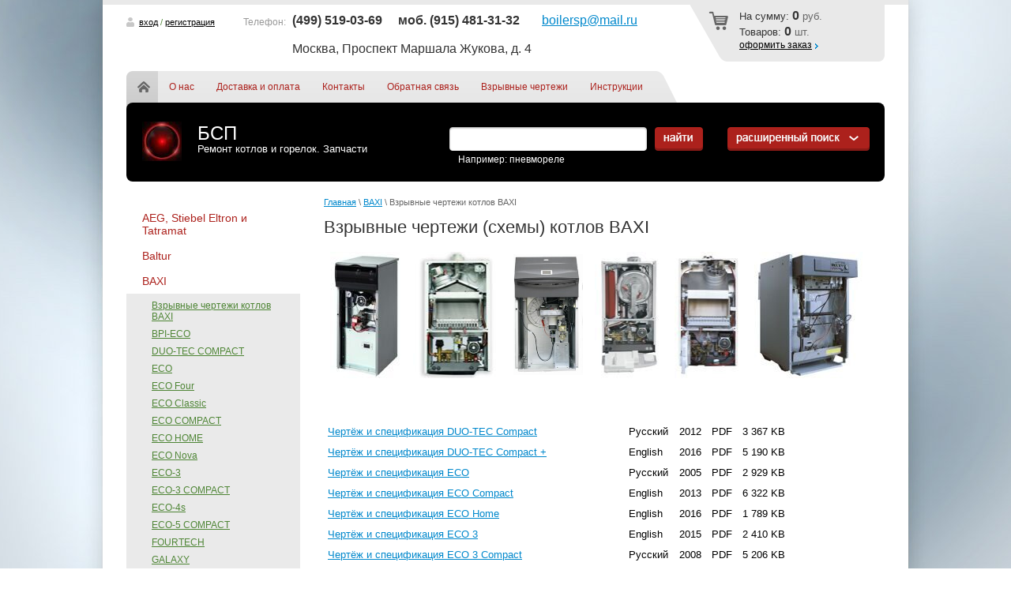

--- FILE ---
content_type: text/html; charset=utf-8
request_url: http://zipbsp.ru/magazin/folder/vzryvnyye-chertezhi-kotlov-baxi
body_size: 12204
content:


<!doctype html>
<html lang="ru">
<head>
<meta name="google-site-verification" content="A4YtJ9b6xzm1bmVvg93riAjorlxKtxY0Oylu_-E1CsA" />
<meta name='wmail-verification' content='f3af66641c3d7a63' />
<meta name="robots" content="all"/>
<meta http-equiv="Content-Type" content="text/html; charset=UTF-8" />
<meta name="description" content="Скачать схему котла бакси, Взрывные чертежи котлов BAXI " />
<meta name="keywords" content="Взрывные чертежи котлов BAXI, схемы котлов бакси " />
<title>Схемы котлов BAXI (БАКСИ) </title>

<link rel='stylesheet' type='text/css' href='/shared/highslide-4.1.13/highslide.min.css'/>
<script type='text/javascript' src='/shared/highslide-4.1.13/highslide-full.packed.js'></script>
<script type='text/javascript'>
hs.graphicsDir = '/shared/highslide-4.1.13/graphics/';
hs.outlineType = null;
hs.showCredits = false;
hs.lang={cssDirection:'ltr',loadingText:'Загрузка...',loadingTitle:'Кликните чтобы отменить',focusTitle:'Нажмите чтобы перенести вперёд',fullExpandTitle:'Увеличить',fullExpandText:'Полноэкранный',previousText:'Предыдущий',previousTitle:'Назад (стрелка влево)',nextText:'Далее',nextTitle:'Далее (стрелка вправо)',moveTitle:'Передвинуть',moveText:'Передвинуть',closeText:'Закрыть',closeTitle:'Закрыть (Esc)',resizeTitle:'Восстановить размер',playText:'Слайд-шоу',playTitle:'Слайд-шоу (пробел)',pauseText:'Пауза',pauseTitle:'Приостановить слайд-шоу (пробел)',number:'Изображение %1/%2',restoreTitle:'Нажмите чтобы посмотреть картинку, используйте мышь для перетаскивания. Используйте клавиши вперёд и назад'};</script>

            <!-- 46b9544ffa2e5e73c3c971fe2ede35a5 -->
            <script src='/shared/s3/js/lang/ru.js'></script>
            <script src='/shared/s3/js/common.min.js'></script>
        <link rel='stylesheet' type='text/css' href='/shared/s3/css/calendar.css' /><link rel="icon" href="/favicon.ico" type="image/vnd.microsoft.icon">

<!--s3_require-->
<link rel="stylesheet" href="/g/basestyle/1.0.1/user/user.css" type="text/css"/>
<link rel="stylesheet" href="/g/basestyle/1.0.1/user/user.blue.css" type="text/css"/>
<script type="text/javascript" src="/g/basestyle/1.0.1/user/user.js" async></script>
<!--/s3_require-->

<link href="/g/shop2/shop2.css" rel="stylesheet" type="text/css" />
<link href="/g/shop2/comments/comments.less.css" rel="stylesheet" type="text/css" />
<link rel="stylesheet" type="text/css" href="/g/shop2/elements.less.css">

	<script type="text/javascript" src="/g/jquery/jquery-1.7.2.min.js" charset="utf-8"></script>


<script type="text/javascript" src="/g/shop2/shop2.packed.js"></script>
<script type="text/javascript" src="/g/printme.js" charset="utf-8"></script>
<script type="text/javascript" src="/g/no_cookies.js" charset="utf-8"></script>
<script type="text/javascript" src="/g/shop2v2/default/js/baron.min.js"></script>
<script type="text/javascript" src="/g/shop2/shop2custom.js" charset="utf-8"></script>
<script type="text/javascript" src="/g/shop2/disable.params.shop2.js" charset="utf-8"></script>
<script type="text/javascript">
	shopClient.uri = '/magazin';
	shopClient.mode = 'folder';
        	shop2.apiHash = {"getPromoProducts":"8ef7e6f7a4edf84019d67cf99c99bd45","getSearchMatches":"139be9d4240ae597c349f38886332018","getFolderCustomFields":"84d144daba9c3818261dc41218bf3cf4","getProductListItem":"23f6833b84893a817c4c891a5525afd0","cartAddItem":"685f6fa13f9eaf877bf80df27ae92bca","cartRemoveItem":"cc54db5bed238abd2a8dcf7a9f288554","cartUpdate":"c5ac794e35e8b2f563127372214e5cce","cartRemoveCoupon":"efeef42687371d80ecdf1df77d0712d3","cartAddCoupon":"ac98c3e61f06dfd0623757a14b96be6e","deliveryCalc":"79f23343554befa70cebe29a99b546a3","printOrder":"50184d95f759612fb91cfee47fe6480e","cancelOrder":"51ed2e94d09c69812c1dfa8d6673f1fb","cancelOrderNotify":"dce4487f1f4b2235c1c11c708a912006","repeatOrder":"7f7f89f217b4ac8114e6a4b1644f6860","paymentMethods":"a69ae9c5caf640022e7bebe6e352ba1d","compare":"c547f23410821498bc6a0c6f98000e63"};
</script>
<script type="text/javascript" src="/t/v156/images/shop2.js"></script>
<link rel="stylesheet" href="/t/v156/images/styles.css" charset="utf-8" />
<link rel="stylesheet" href="/t/v156/images/shop2.css" charset="utf-8" />
<link rel="stylesheet" type="text/css" href="/g/css/styles_articles_tpl.css" charset="utf-8" />

<script type="text/javascript">
	hs.align = 'center';
	hs.transitions = ['expand', 'crossfade'];
	hs.outlineType = 'rounded-white';
	hs.fadeInOut = true;
	hs.dimmingOpacity = 0.75;   
</script>

<script type="text/javascript" src="/t/v156/images/link_top.js"></script>
<script type="text/javascript" src="/t/v156/images/scrollto.js"></script>
<!--[if lt IE 9]>
<script src="http://html5shim.googlecode.com/svn/trunk/html5.js" type="text/javascript" charset="utf-8"></script>
<![endif]-->
</head>
<body>

<div class="wrapper">
	<div class="top-line"></div>
	<header>
		<div class="pull-left">
			<div class="login-top">
								<a href="/users">вход</a>&nbsp;/&nbsp;<a href="/users/register">регистрация</a>
							</div>
						<div class="phone-top">
				<div class="phone-title">Телефон:</div>
				<div class="phone-body"><p><span data-mega-font-name="arial" style="font-family:Arial,Helvetica,sans-serif;"><span style="font-size: 12pt;"><span style="font-size: 12pt;"><strong>(499)&nbsp;519-03-69</strong>&nbsp; &nbsp;&nbsp;<strong>&nbsp;моб.&nbsp;</strong><strong>(915) 481-31-32</strong></span>&nbsp;</span>&nbsp; &nbsp; &nbsp;&nbsp;<span style="font-size: 12pt;"><a href="mailto:boilersp@mail.ru?subject=Вопрос из магазина BoilerSP.Ru" target="_blank" title="Задайте свой вопрос в магазин BoilerSP.Ru">boilersp@mail.ru</a></span></span><br />
<br />
<span data-mega-font-name="arial" style="font-family:Arial,Helvetica,sans-serif;"><span style="font-size: 12pt;">Москва, Проспект Маршала Жукова, д. 4</span></span></p></div>
			</div>
						
		</div>
		<div class="pull-right">
			<div id="shop2-cart-preview">
	<div class="cart_top">
		<div class="cart-in">
			<p><span>На&nbsp;сумму:</span>&nbsp;<strong>0</strong>&nbsp;руб.</p>
			
			<p><span>Товаров:</span>&nbsp;<strong>0</strong>&nbsp;шт.</p>
						<div class="button"><a href="/magazin/cart">оформить заказ</a></div>
		</div>
	</div>
</div><!-- cart-top -->		</div>
<div class="nav-top">
				<ul>
					<li class="home"><a href="http://zipbsp.ru">Главная</a></li>
															<li><a href="/about">О нас</a></li>
										<li><a href="/dostavka-i-oplata">Доставка и оплата</a></li>
										<li><a href="/address">Контакты</a></li>
										<li><a href="/mailus">Обратная связь</a></li>
										<li><a href="/stoimost-avariynykh-rabot">Взрывные чертежи</a></li>
										<li><a href="/godovoye-servisnoye-obsluzhivaniye">Инструкции</a></li>
														</ul>
			</div>
		<aside>
						<div class="visiting-card-top">
				<div class="logo">
					<a href="http://zipbsp.ru">
						<img src="/thumb/2/ObSNmS2WXqODrtpSGFxwMw/60r50/d/119990_red-black-circle-ball_p.jpg" alt="" />
					</a>
				</div>
								<div class="company-name">
					<p><span>БСП</span></p>					<p class="business-type">Ремонт котлов и горелок. Запчасти</p>				</div>
							</div>
						<div class="search_top">
				<form action="/magazin/search">
					<span class="textfield"><input type="text" name="search_text" value="" /></span>
					<span class="submit"><input type="submit" vlaue="" /></span>
				<re-captcha data-captcha="recaptcha"
     data-name="captcha"
     data-sitekey="6LcYvrMcAAAAAKyGWWuW4bP1De41Cn7t3mIjHyNN"
     data-lang="ru"
     data-rsize="invisible"
     data-type="image"
     data-theme="light"></re-captcha></form>
				<div class="example">Например:  пневмореле</div>
			</div>
			<div class="search_toggle_button"></div>
			<div class="search_top_extended">
				<div class="search_toggle_button"></div>
				<form class="extended" method="get" name="shop2_search" action="/magazin/search" enctype="multipart/form-data">
    <input type="hidden" name="sort_by" value=""/>
            
    <div class="row">
        Цена:<br /> 
        <span>от:</span> <input class="small" type="text" name="s[price][min]" value="" /> <span>до:</span> <input class="small" type="text" name="s[price][max]" value="" />
    </div>
    	
    <div class="row">
        Название:<br />  
        <input type="text" name="s[name]" value="" maxlength="100" size="16" />
    </div>

    
    <div class="row">
        Артикул:<br />
        <input type="text" name="s[article]" value="" maxlength="100" size="16" />
    </div>

    <div class="row">
        Текст:<br />  
        <input type="text" name="search_text" value="" maxlength="100" size="16" />
    </div>
        
    <div class="row">Выберите категорию:<br /><select id="s[folder_id]" name="s[folder_id]"><option value="" >Все</option><option value="435994009" > Baltur</option><option value="155976609" > BAXI</option><option value="159092409" >&raquo; Взрывные чертежи котлов BAXI</option><option value="174987009" >&raquo; BPI-ECO</option><option value="174987809" >&raquo; DUO-TEC COMPACT</option><option value="174988409" >&raquo; ECO</option><option value="174990009" >&raquo; ECO Four</option><option value="428555209" >&raquo; ECO Classic</option><option value="429075009" >&raquo; ECO COMPACT</option><option value="174990209" >&raquo; ECO HOME</option><option value="428555009" >&raquo; ECO Nova</option><option value="174988609" >&raquo; ECO-3</option><option value="174988809" >&raquo; ECO-3 COMPACT</option><option value="174989409" >&raquo; ECO-4s</option><option value="174989609" >&raquo; ECO-5 COMPACT</option><option value="174990809" >&raquo; FOURTECH</option><option value="174991009" >&raquo; GALAXY</option><option value="174991209" >&raquo; LUNA</option><option value="174992609" >&raquo; LUNA AIR</option><option value="174992809" >&raquo; LUNA BLUE</option><option value="174993009" >&raquo; LUNA DUO-TEC</option><option value="174993409" >&raquo; LUNA DUO-TEC MP</option><option value="174994009" >&raquo; LUNA HT</option><option value="174994209" >&raquo; LUNA MAX</option><option value="174994409" >&raquo; LUNA PLATINUM</option><option value="174994809" >&raquo; LUNA PLUS</option><option value="174995609" >&raquo; LUNA SPACE</option><option value="174991409" >&raquo; LUNA-3</option><option value="428853609" >&raquo; LUNA-3 COMBI</option><option value="174991609" >&raquo; LUNA-3 COMFORT</option><option value="174991809" >&raquo; LUNA-3 COMFORT AIR</option><option value="174992009" >&raquo; LUNA-3 COMFORT HT</option><option value="174992209" >&raquo; LUNA-3 SILVER SPACE</option><option value="174996009" >&raquo; MAIN</option><option value="174996409" >&raquo; MAIN DIGIT</option><option value="174996609" >&raquo; MAIN FOUR</option><option value="174996209" >&raquo; MAIN-5</option><option value="174996809" >&raquo; MS</option><option value="174997009" >&raquo; MSL</option><option value="174997409" >&raquo; NUVOLA</option><option value="174998209" >&raquo; NUVOLA DUO-TEC</option><option value="174998609" >&raquo; NUVOLA PLATINUM</option><option value="174997609" >&raquo; NUVOLA-3</option><option value="174997809" >&raquo; NUVOLA-3 COMFORT</option><option value="174998009" >&raquo; NUVOLA-3 COMFORT HT</option><option value="175010809" >&raquo; O, R и V</option><option value="174999009" >&raquo; POWER HT</option><option value="174999409" >&raquo; PREMIER PLUS</option><option value="174999609" >&raquo; PRIME HT</option><option value="174999809" >&raquo; PULSAR D</option><option value="175000009" >&raquo; PULSAR E</option><option value="175000209" >&raquo; QUASAR D</option><option value="175000409" >&raquo; QUASAR E</option><option value="175000809" >&raquo; SAG</option><option value="175001609" >&raquo; SAG2</option><option value="175001809" >&raquo; SAG3</option><option value="175002209" >&raquo; SAGN</option><option value="175001009" >&raquo; SIG</option><option value="175001209" >&raquo; SLIM</option><option value="175007209" >&raquo; SLIM COMBI</option><option value="175002409" >&raquo; SLIM EF</option><option value="175002609" >&raquo; SLIM HP</option><option value="175002809" >&raquo; SLIM HPS</option><option value="175003009" >&raquo; SLIM UB</option><option value="175010609" >&raquo; SO</option><option value="175003409" >&raquo; STAR DIGIT</option><option value="175004009" >&raquo; UB</option><option value="307086107" >&raquo; UBT</option><option value="155977009" > Bosch, Buderus, Junkers</option><option value="155976809" > DeDietrich</option><option value="155978009" > Electrolux, BIASI и Royal Thermo</option><option value="156510609" > Giersch</option><option value="249932113" > Riello</option><option value="274225609" > Форсунки для жидкого топлива</option></select></div><div id="shop2_search_custom_fields"></div>

    <div class="row">Производитель:<br /><select name="s[vendor_id]"><option value="">Все</option><option value="" selected="selected"></option><option value="" selected="selected"></option><option value="" selected="selected"></option><option value="" selected="selected"></option><option value="" selected="selected"></option><option value="" selected="selected"></option><option value="" selected="selected"></option><option value="" selected="selected"></option></select></div>    
    <div class="row">
    Новинка:<br /> 
    <select name="s[new]">         
                <option value="">Все</option>
                <option value="0">нет</option>
                <option value="1">да</option>
    </select>
    </div>
        
    <div class="row">
    Спецпредложение:<br /> 
    <select name="s[special]">         
                <option value="">Все</option>
                <option value="0">нет</option>
                <option value="1">да</option>
    </select>
    </div>
    
    <div class="row">
    Результатов на странице:<br /> 
    <select name="s[products_per_page]">         
                                <option value="5">5</option>
                        <option value="20">20</option>
                        <option value="35">35</option>
                        <option value="50">50</option>
                        <option value="65">65</option>
                        <option value="80">80</option>
                        <option value="95">95</option>
            </select>
    </div>

    <div class="submit"><input type="submit" value="Найти" /></div>
<re-captcha data-captcha="recaptcha"
     data-name="captcha"
     data-sitekey="6LcYvrMcAAAAAKyGWWuW4bP1De41Cn7t3mIjHyNN"
     data-lang="ru"
     data-rsize="invisible"
     data-type="image"
     data-theme="light"></re-captcha></form>			</div>
			<!--include search-->
			<div class="clear-container"></div>
		</aside>
	</header>

	<table class="content">
		<tr>
			<td class="sidebar">
								<nav>
					<ul class="nav-main">
											
																						<li><a href="/magazin/folder/remont-vodonagrevateley-aeg,-stiebel-eltron-i-tatramat">AEG, Stiebel Eltron и Tatramat</a>
													
																	
																								</li>
																																							<li><a href="/magazin/folder/baltur-spare-parts">Baltur</a>
													
																	
																								</li>
																																							<li><a href="/magazin/folder/remont-kotlov-baxi">BAXI</a>
													
																	
																								<ul>
																														<li><a href="/magazin/folder/vzryvnyye-chertezhi-kotlov-baxi">Взрывные чертежи котлов BAXI</a>
													
																	
																								</li>
																																							<li><a href="/magazin/folder/bpi-eco">BPI-ECO</a>
													
																	
																								</li>
																																							<li><a href="/magazin/folder/duo-tec-compact">DUO-TEC COMPACT</a>
													
																	
																								</li>
																																							<li><a href="/magazin/folder/eco-zapchasti">ECO</a>
													
																	
																								</li>
																																							<li><a href="/magazin/folder/ecofour-zapchasti">ECO Four</a>
													
																	
																								</li>
																																							<li><a href="/magazin/folder/baxi-eco-classic">ECO Classic</a>
													
																	
																								</li>
																																							<li><a href="/magazin/folder/baxi-eco-compact">ECO COMPACT</a>
													
																	
																								</li>
																																							<li><a href="/magazin/folder/eco-home">ECO HOME</a>
													
																	
																								</li>
																																							<li><a href="/magazin/folder/eco-nova">ECO Nova</a>
													
																	
																								</li>
																																							<li><a href="/magazin/folder/eco-3-zapchasti">ECO-3</a>
													
																	
																								</li>
																																							<li><a href="/magazin/folder/eco-3-compact-zapchasti">ECO-3 COMPACT</a>
													
																	
																								</li>
																																							<li><a href="/magazin/folder/eco-4s">ECO-4s</a>
													
																	
																								</li>
																																							<li><a href="/magazin/folder/eco-5-compact">ECO-5 COMPACT</a>
													
																	
																								</li>
																																							<li><a href="/magazin/folder/fourtech-zapchasti">FOURTECH</a>
													
																	
																								</li>
																																							<li><a href="/magazin/folder/galaxy">GALAXY</a>
													
																	
																								</li>
																																							<li><a href="/magazin/folder/luna-zapchasti">LUNA</a>
													
																	
																								</li>
																																							<li><a href="/magazin/folder/luna-air">LUNA AIR</a>
													
																	
																								</li>
																																							<li><a href="/magazin/folder/luna-blue-zapchasti">LUNA BLUE</a>
													
																	
																								</li>
																																							<li><a href="/magazin/folder/luna-duo-tec">LUNA DUO-TEC</a>
													
																	
																								</li>
																																							<li><a href="/magazin/folder/luna-duo-tec-mp">LUNA DUO-TEC MP</a>
													
																	
																								</li>
																																							<li><a href="/magazin/folder/luna-ht">LUNA HT</a>
													
																	
																								</li>
																																							<li><a href="/magazin/folder/luna-max-zapchasti">LUNA MAX</a>
													
																	
																								</li>
																																							<li><a href="/magazin/folder/luna-platinum">LUNA PLATINUM</a>
													
																	
																								</li>
																																							<li><a href="/magazin/folder/luna-plus">LUNA PLUS</a>
													
																	
																								</li>
																																							<li><a href="/magazin/folder/luna-space">LUNA SPACE</a>
													
																	
																								</li>
																																							<li><a href="/magazin/folder/luna-3-zapchasti">LUNA-3</a>
													
																	
																								</li>
																																							<li><a href="/magazin/folder/luna-3-combi">LUNA-3 COMBI</a>
													
																	
																								</li>
																																							<li><a href="/magazin/folder/luna-3-comfort-zapchasti">LUNA-3 COMFORT</a>
													
																	
																								</li>
																																							<li><a href="/magazin/folder/luna-3-comfort-air-zapchasti">LUNA-3 COMFORT AIR</a>
													
																	
																								</li>
																																							<li><a href="/magazin/folder/luna-3-comfort-ht">LUNA-3 COMFORT HT</a>
													
																	
																								</li>
																																							<li><a href="/magazin/folder/luna-3-silver-space-zapchasti">LUNA-3 SILVER SPACE</a>
													
																	
																								</li>
																																							<li><a href="/magazin/folder/main-zapchasti">MAIN</a>
													
																	
																								</li>
																																							<li><a href="/magazin/folder/main-digit-zapchasti">MAIN DIGIT</a>
													
																	
																								</li>
																																							<li><a href="/magazin/folder/main-four-zapchasti">MAIN FOUR</a>
													
																	
																								</li>
																																							<li><a href="/magazin/folder/main-5">MAIN-5</a>
													
																	
																								</li>
																																							<li><a href="/magazin/folder/ms">MS</a>
													
																	
																								</li>
																																							<li><a href="/magazin/folder/msl">MSL</a>
													
																	
																								</li>
																																							<li><a href="/magazin/folder/nuvola">NUVOLA</a>
													
																	
																								</li>
																																							<li><a href="/magazin/folder/nuvola-duo-tec">NUVOLA DUO-TEC</a>
													
																	
																								</li>
																																							<li><a href="/magazin/folder/nuvola-platinum">NUVOLA PLATINUM</a>
													
																	
																								</li>
																																							<li><a href="/magazin/folder/nuvola-3-zapchasti">NUVOLA-3</a>
													
																	
																								</li>
																																							<li><a href="/magazin/folder/nuvola-3-comfort-zapchasti">NUVOLA-3 COMFORT</a>
													
																	
																								</li>
																																							<li><a href="/magazin/folder/nuvola-3-comfort-ht">NUVOLA-3 COMFORT HT</a>
													
																	
																								</li>
																																							<li><a href="/magazin/folder/o-r-i-v">O, R и V</a>
													
																	
																								</li>
																																							<li><a href="/magazin/folder/power-ht">POWER HT</a>
													
																	
																								</li>
																																							<li><a href="/magazin/folder/premier-plus">PREMIER PLUS</a>
													
																	
																								</li>
																																							<li><a href="/magazin/folder/prime-ht">PRIME HT</a>
													
																	
																								</li>
																																							<li><a href="/magazin/folder/pulsar-d">PULSAR D</a>
													
																	
																								</li>
																																							<li><a href="/magazin/folder/pulsar-e">PULSAR E</a>
													
																	
																								</li>
																																							<li><a href="/magazin/folder/quasar-d">QUASAR D</a>
													
																	
																								</li>
																																							<li><a href="/magazin/folder/quasar-e">QUASAR E</a>
													
																	
																								</li>
																																							<li><a href="/magazin/folder/sag">SAG</a>
													
																	
																								</li>
																																							<li><a href="/magazin/folder/sag2">SAG2</a>
													
																	
																								</li>
																																							<li><a href="/magazin/folder/sag3">SAG3</a>
													
																	
																								</li>
																																							<li><a href="/magazin/folder/sagn">SAGN</a>
													
																	
																								</li>
																																							<li><a href="/magazin/folder/sig">SIG</a>
													
																	
																								</li>
																																							<li><a href="/magazin/folder/slim-zapchasti">SLIM</a>
													
																	
																								</li>
																																							<li><a href="/magazin/folder/slim-combi">SLIM COMBI</a>
													
																	
																								</li>
																																							<li><a href="/magazin/folder/slim-ef">SLIM EF</a>
													
																	
																								</li>
																																							<li><a href="/magazin/folder/slim-hp">SLIM HP</a>
													
																	
																								</li>
																																							<li><a href="/magazin/folder/slim-hps">SLIM HPS</a>
													
																	
																								</li>
																																							<li><a href="/magazin/folder/slim-ub">SLIM UB</a>
													
																	
																								</li>
																																							<li><a href="/magazin/folder/so-sr-i-sv">SO</a>
													
																	
																								</li>
																																							<li><a href="/magazin/folder/star-digit">STAR DIGIT</a>
													
																	
																								</li>
																																							<li><a href="/magazin/folder/ub">UB</a>
													
																	
																								</li>
																																							<li><a href="/folder/ubt">UBT</a>
													
																	
																								</li>
																			</ul></li>
																																							<li><a href="/magazin/folder/remont-kotlov-buderus">Bosch, Buderus, Junkers</a>
													
																	
																								</li>
																																							<li><a href="/magazin/folder/remont-kotlov-dedietrich">DeDietrich</a>
													
																	
																								</li>
																																							<li><a href="/magazin/folder/remont-kotlov-electrolux">Electrolux, BIASI и Royal Thermo</a>
													
																	
																								</li>
																																							<li><a href="/magazin/folder/remont-gorelok-giersch">Giersch</a>
													
																	
																								</li>
																																							<li><a href="/magazin/folder/riello">Riello</a>
													
																	
																								</li>
																																							<li><a href="/magazin/folder/forsunki-dlya-zhidkogo-tolpiva">Форсунки для жидкого топлива</a>
													
																					</li></ul>
				</nav>
												<div class="block-text">
					<div class="block-title"><center>Доп. оборудование</center></div>
					<div class="block-body">
						<p style="text-align: center;"><span style="font-size: 9pt;"><br /> <a href="http://far-moscow.ru/" target="_blank"><img alt="FAR_баннер" src="/thumb/2/O2XLYf9uPod4Qjf8d8aD7w/r/d/far_banner.jpg" style="border-width: 0;" title="" /></a> <br /><br /><span style="font-size: 9pt;"><span style="font-size: 9pt;"><span style="font-family: arial, helvetica, sans-serif;"><a href="http://far-moscow.ru/" target="_blank">Арматура FAR</a></span></span></span></span></p>
						<div class="clear-container"></div>
					</div>
					<div class="block-s"></div>
				</div>
															</td>
			<td class="textbody">
								
<div class="site-path" data-url="/"><a href="/">Главная</a> \ <a href="/magazin/folder/remont-kotlov-baxi">BAXI</a> \ Взрывные чертежи котлов BAXI</div>				<h1 >Взрывные чертежи (схемы) котлов BAXI</h1>
<!-- header.tpl -->


<script type="text/javascript" charset="utf-8">
    if ( typeof jQuery == "undefined") {
        document.write('<' + 'script type="text/javascript" charset="utf-8" ' + 'src="/shared/s3/js/jquery-1.7.2.min.js"' + '><' + '/script>');
    }
</script>



<script type="text/javascript">
//<![CDATA[
    shop2.product.init({
    'refs'    : [],
    'apiHash' : {"getPromoProducts":"8ef7e6f7a4edf84019d67cf99c99bd45","getSearchMatches":"139be9d4240ae597c349f38886332018","getFolderCustomFields":"84d144daba9c3818261dc41218bf3cf4","getProductListItem":"23f6833b84893a817c4c891a5525afd0","cartAddItem":"685f6fa13f9eaf877bf80df27ae92bca","cartRemoveItem":"cc54db5bed238abd2a8dcf7a9f288554","cartUpdate":"c5ac794e35e8b2f563127372214e5cce","cartRemoveCoupon":"efeef42687371d80ecdf1df77d0712d3","cartAddCoupon":"ac98c3e61f06dfd0623757a14b96be6e","deliveryCalc":"79f23343554befa70cebe29a99b546a3","printOrder":"50184d95f759612fb91cfee47fe6480e","cancelOrder":"51ed2e94d09c69812c1dfa8d6673f1fb","cancelOrderNotify":"dce4487f1f4b2235c1c11c708a912006","repeatOrder":"7f7f89f217b4ac8114e6a4b1644f6860","paymentMethods":"a69ae9c5caf640022e7bebe6e352ba1d","compare":"c547f23410821498bc6a0c6f98000e63"},
    'verId'   : 1488429
});
// ]]>
</script>



   
        
                                                          
    
                <table border="0" class="table0" style="width: 691px; height: 163px;">
<tbody>
<tr>
<td style="text-align: center; vertical-align: middle;"><a href="/thumb/2/qL0TkrLe__d2XhCmhx5hqg/r/d/slim_1.jpg" class="highslide" onclick="return hs.expand(this)"><img alt="SLIM 1" height="160" src="/thumb/2/Cqz9I5aWOMNwNia-cZ8BwQ/180r160/d/slim_1.jpg" style="border-width: 0;" width="90" /></a></td>
<td style="text-align: center; vertical-align: middle;"><a href="/thumb/2/rLr4p6HfED1aTQxnnDD9gw/r/d/luna-3.jpg" class="highslide" onclick="return hs.expand(this)"><img alt="LUNA-3" height="160" src="/thumb/2/6RwPIoM4J8LG1e-NVMsS8Q/180r160/d/luna-3.jpg" style="border-width: 0;" width="111" /></a></td>
<td style="text-align: center; vertical-align: middle;"><a href="/thumb/2/lmcmQfiOj7ME_0-m3Tf2Yw/r/d/power_ht.jpg" class="highslide" onclick="return hs.expand(this)"><img alt="power_ht" height="153" src="/thumb/2/N5GOuuxh1p1G_ALNgdpR9w/360r300/d/power_ht.jpg" style="border-width: 0;" width="88" /></a></td>
<td style="text-align: center; vertical-align: middle;"><a href="/thumb/2/3mLBRZU7cNwFvuJ770zOOg/r/d/luna_ht_residential.jpg" class="highslide" onclick="return hs.expand(this)"><img alt="LUNA HT Residential" height="160" src="/thumb/2/r6rETTSKNnycNJNiIcjPdA/180r160/d/luna_ht_residential.jpg" style="border-width: 0;" width="86" /></a></td>
<td style="text-align: center; vertical-align: middle;"><a href="/thumb/2/Bh4gMAIcyXGgN8tz9AOfKg/r/d/eco_four.jpg" class="highslide" onclick="return hs.expand(this)"><img alt="ECO Four" height="160" src="/thumb/2/oq522k_CV5zCqLmHah8eSA/180r160/d/eco_four.jpg" style="border-width: 0;" width="85" /></a></td>
<td style="text-align: center; vertical-align: middle;"><a href="/thumb/2/w04Rt-VVE1V0O9V4o86H8g/r/d/slim_hp.jpg" class="highslide" onclick="return hs.expand(this)"><img alt="slim hp" height="160" src="/thumb/2/VMfy3d0YlLDimp4U0o6OFg/180r160/d/slim_hp.jpg" style="border-width: 0;" width="137" /></a></td>
</tr>
</tbody>
</table>
<p>&nbsp;</p>
<table border="0" class="table0" style="width: 602px; height: 954px;">
<tbody>
<tr>
<td><span style="font-family: arial, helvetica, sans-serif; font-size: 10pt;" data-mce-mark="1"><a href="/f/chertezh_i_spetsifikatsiya_duo-tec_compact-copy.pdf" target="_blank">Чертёж и спецификация DUO-TEC Compact</a></span></td>
<td><span style="font-family: arial, helvetica, sans-serif; font-size: 10pt; color: #000000;" data-mce-mark="1">Русский</span></td>
<td><span style="font-family: arial, helvetica, sans-serif; font-size: 10pt; color: #000000;" data-mce-mark="1">2012<span data-mce-mark="1"></span></span></td>
<td><span style="font-family: arial, helvetica, sans-serif; font-size: 10pt; color: #000000;" data-mce-mark="1">PDF</span></td>
<td><span style="font-family: arial, helvetica, sans-serif; font-size: 10pt; color: #000000;" data-mce-mark="1">3 367 KB</span></td>
</tr>
<tr>
<td><span style="font-family: arial, helvetica, sans-serif; font-size: 10pt;" data-mce-mark="1"><a href="/f/chertezh_i_spetsifikatsiya_duo-tec_compact_copy.pdf" target="_blank">Чертёж и спецификация DUO-TEC Compact +</a></span></td>
<td><span style="font-family: arial, helvetica, sans-serif; font-size: 10pt; color: #000000;" data-mce-mark="1">English</span></td>
<td><span style="font-family: arial, helvetica, sans-serif; font-size: 10pt; color: #000000;" data-mce-mark="1">2016</span></td>
<td><span style="font-family: arial, helvetica, sans-serif; font-size: 10pt; color: #000000;" data-mce-mark="1">PDF</span></td>
<td><span style="font-family: arial, helvetica, sans-serif; font-size: 10pt; color: #000000;" data-mce-mark="1">5 190 KB</span></td>
</tr>
<tr>
<td><span style="font-family: arial, helvetica, sans-serif; font-size: 10pt;" data-mce-mark="1"><a href="/f/chertezh_i_spetsifikatsiya_eco-copy.pdf" target="_blank">Чертёж и спецификация ECO</a></span></td>
<td><span style="font-family: arial, helvetica, sans-serif; font-size: 10pt; color: #000000;" data-mce-mark="1">Русский</span></td>
<td><span style="font-family: arial, helvetica, sans-serif; font-size: 10pt; color: #000000;" data-mce-mark="1">2005</span></td>
<td><span style="font-family: arial, helvetica, sans-serif; font-size: 10pt; color: #000000;" data-mce-mark="1">PDF</span></td>
<td><span style="font-family: arial, helvetica, sans-serif; font-size: 10pt; color: #000000;" data-mce-mark="1">2 929 KB</span></td>
</tr>
<tr>
<td><span style="font-family: arial, helvetica, sans-serif; font-size: 10pt;" data-mce-mark="1"><a href="/f/chertezh_i_spetsifikatsiya_eco_compact-copy.pdf" target="_blank">Чертёж и спецификация ECO Compact</a></span></td>
<td><span style="font-family: arial, helvetica, sans-serif; font-size: 10pt; color: #000000;" data-mce-mark="1">English</span></td>
<td><span style="font-family: arial, helvetica, sans-serif; font-size: 10pt; color: #000000;" data-mce-mark="1">2013</span></td>
<td><span style="font-family: arial, helvetica, sans-serif; font-size: 10pt; color: #000000;" data-mce-mark="1">PDF</span></td>
<td><span style="font-family: arial, helvetica, sans-serif; font-size: 10pt; color: #000000;" data-mce-mark="1">6 322 KB</span></td>
</tr>
<tr>
<td><span style="font-family: arial, helvetica, sans-serif; font-size: 10pt;" data-mce-mark="1"><a href="/f/chertezh_i_spetsifikatsiya_eco_home-copy.pdf" target="_blank">Чертёж и спецификация ECO Home</a></span></td>
<td><span style="font-family: arial, helvetica, sans-serif; font-size: 10pt; color: #000000;" data-mce-mark="1">English</span></td>
<td><span style="font-family: arial, helvetica, sans-serif; font-size: 10pt; color: #000000;" data-mce-mark="1">2016</span></td>
<td><span style="font-family: arial, helvetica, sans-serif; font-size: 10pt; color: #000000;" data-mce-mark="1">PDF</span></td>
<td><span style="font-family: arial, helvetica, sans-serif; font-size: 10pt; color: #000000;" data-mce-mark="1">1 789 KB</span></td>
</tr>
<tr>
<td><span style="font-family: arial, helvetica, sans-serif; font-size: 10pt;" data-mce-mark="1"><a href="/f/chertezh_i_spetsifikatsiya_eco_3-copy.pdf" target="_blank">Чертёж и спецификация ECO 3</a></span></td>
<td><span style="font-family: arial, helvetica, sans-serif; font-size: 10pt; color: #000000;" data-mce-mark="1">English</span></td>
<td><span style="font-family: arial, helvetica, sans-serif; font-size: 10pt; color: #000000;" data-mce-mark="1">2015</span></td>
<td><span style="font-family: arial, helvetica, sans-serif; font-size: 10pt; color: #000000;" data-mce-mark="1">PDF</span></td>
<td><span style="font-family: arial, helvetica, sans-serif; font-size: 10pt; color: #000000;" data-mce-mark="1">2 410 KB</span></td>
</tr>
<tr>
<td><span style="font-family: arial, helvetica, sans-serif; font-size: 10pt;" data-mce-mark="1"><a href="/f/chertezh_i_spetsifikatsiya_eco_3_compact-copy.pdf" target="_blank">Чертёж и спецификация ECO 3 Compact</a></span></td>
<td><span style="font-family: arial, helvetica, sans-serif; font-size: 10pt; color: #000000;" data-mce-mark="1">Русский</span></td>
<td><span style="font-family: arial, helvetica, sans-serif; font-size: 10pt; color: #000000;" data-mce-mark="1">2008</span></td>
<td><span style="font-family: arial, helvetica, sans-serif; font-size: 10pt; color: #000000;" data-mce-mark="1">PDF</span></td>
<td><span style="font-family: arial, helvetica, sans-serif; font-size: 10pt; color: #000000;" data-mce-mark="1">5 206 KB</span></td>
</tr>
<tr>
<td><span style="font-family: arial, helvetica, sans-serif; font-size: 10pt;" data-mce-mark="1"><a href="/f/chertezh_i_spetsifikatsiya_eco_4s-copy.pdf" target="_blank">Чертёж и спецификация ECO 4S</a></span></td>
<td><span style="font-family: arial, helvetica, sans-serif; font-size: 10pt; color: #000000;" data-mce-mark="1">English</span></td>
<td><span style="font-family: arial, helvetica, sans-serif; font-size: 10pt; color: #000000;" data-mce-mark="1">2016</span></td>
<td><span style="font-family: arial, helvetica, sans-serif; font-size: 10pt; color: #000000;" data-mce-mark="1">PDF</span></td>
<td><span style="font-family: arial, helvetica, sans-serif; font-size: 10pt; color: #000000;" data-mce-mark="1">5 551 KB</span></td>
</tr>
<tr>
<td><span style="font-family: arial, helvetica, sans-serif; font-size: 10pt;" data-mce-mark="1"><a href="/f/chertezh_i_spetsifikatsiya_eco_5_compact-copy.pdf" target="_blank">Чертёж и спецификация ECO 5 Compact</a></span></td>
<td><span style="font-family: arial, helvetica, sans-serif; font-size: 10pt; color: #000000;" data-mce-mark="1">English</span></td>
<td><span style="font-family: arial, helvetica, sans-serif; font-size: 10pt; color: #000000;" data-mce-mark="1">2016</span></td>
<td><span style="font-family: arial, helvetica, sans-serif; font-size: 10pt; color: #000000;" data-mce-mark="1">PDF</span></td>
<td><span style="font-family: arial, helvetica, sans-serif; font-size: 10pt; color: #000000;" data-mce-mark="1">9 932 KB</span></td>
</tr>
<tr>
<td><span style="font-family: arial, helvetica, sans-serif; font-size: 10pt;" data-mce-mark="1"><a href="/f/chertezh_i_spetsifikatsiya_eco_5_compact_copy.pdf" target="_blank">Чертёж и спецификация ECO 5 Compact +</a></span></td>
<td><span style="font-family: arial, helvetica, sans-serif; font-size: 10pt; color: #000000;" data-mce-mark="1">English</span></td>
<td><span style="font-family: arial, helvetica, sans-serif; font-size: 10pt; color: #000000;" data-mce-mark="1">2016</span></td>
<td><span style="font-family: arial, helvetica, sans-serif; font-size: 10pt; color: #000000;" data-mce-mark="1">PDF</span></td>
<td><span style="font-family: arial, helvetica, sans-serif; font-size: 10pt; color: #000000;" data-mce-mark="1">4 066 KB</span></td>
</tr>
<tr>
<td><span style="font-family: arial, helvetica, sans-serif; font-size: 10pt;" data-mce-mark="1"><a href="/f/chertezh_i_spetsifikatsiya_ecofour-copy.pdf" target="_blank">Чертёж и спецификация ECOFOUR</a></span></td>
<td><span style="font-family: arial, helvetica, sans-serif; font-size: 10pt; color: #000000;" data-mce-mark="1">Русский</span></td>
<td><span style="font-family: arial, helvetica, sans-serif; font-size: 10pt; color: #000000;" data-mce-mark="1">2009</span></td>
<td><span style="font-family: arial, helvetica, sans-serif; font-size: 10pt; color: #000000;" data-mce-mark="1">PDF</span></td>
<td><span style="font-family: arial, helvetica, sans-serif; font-size: 10pt; color: #000000;" data-mce-mark="1">2 343 KB</span></td>
</tr>
<tr>
<td><span style="font-family: arial, helvetica, sans-serif; font-size: 10pt;" data-mce-mark="1"><a href="/f/chertezh_i_spetsifikatsiya_fourtech-copy.pdf" target="_blank">Чертёж и спецификация FOURTECH</a></span></td>
<td><span style="font-family: arial, helvetica, sans-serif; font-size: 10pt; color: #000000;" data-mce-mark="1">English</span></td>
<td><span style="font-family: arial, helvetica, sans-serif; font-size: 10pt; color: #000000;" data-mce-mark="1">2010</span></td>
<td><span style="font-family: arial, helvetica, sans-serif; font-size: 10pt; color: #000000;" data-mce-mark="1">PDF</span></td>
<td><span style="font-family: arial, helvetica, sans-serif; font-size: 10pt; color: #000000;" data-mce-mark="1">2 174 KB</span></td>
</tr>
<tr>
<td><span style="font-family: arial, helvetica, sans-serif; font-size: 10pt;" data-mce-mark="1"><a href="/f/chertezh_i_spetsifikatsiya_galaxy-copy.pdf" target="_blank">Чертёж и спецификация GALAXY</a></span></td>
<td><span style="font-family: arial, helvetica, sans-serif; font-size: 10pt; color: #000000;" data-mce-mark="1">Русский</span></td>
<td><span style="font-family: arial, helvetica, sans-serif; font-size: 10pt; color: #000000;" data-mce-mark="1">2003</span></td>
<td><span style="font-family: arial, helvetica, sans-serif; font-size: 10pt; color: #000000;" data-mce-mark="1">PDF</span></td>
<td><span style="font-family: arial, helvetica, sans-serif; font-size: 10pt; color: #000000;" data-mce-mark="1">810 KB</span></td>
</tr>
<tr>
<td><span style="font-family: arial, helvetica, sans-serif; font-size: 10pt;" data-mce-mark="1"><a href="/f/chertezh_i_spetsifikatsiya_luna-copy.pdf" target="_blank">Чертёж и спецификация LUNA</a></span></td>
<td><span style="font-family: arial, helvetica, sans-serif; font-size: 10pt; color: #000000;" data-mce-mark="1">Руский</span></td>
<td><span style="font-family: arial, helvetica, sans-serif; font-size: 10pt; color: #000000;" data-mce-mark="1">2005</span></td>
<td><span style="font-family: arial, helvetica, sans-serif; font-size: 10pt; color: #000000;" data-mce-mark="1">PDF</span></td>
<td><span style="font-family: arial, helvetica, sans-serif; font-size: 10pt; color: #000000;" data-mce-mark="1">3 271 KB</span></td>
</tr>
<tr>
<td><span style="font-family: arial, helvetica, sans-serif; font-size: 10pt;" data-mce-mark="1"><a href="/f/chertezh_i_spetsifikatsiya_luna_3-copy.pdf" target="_blank">Чертеж и спецификация LUNA 3</a></span></td>
<td><span style="font-family: arial, helvetica, sans-serif; font-size: 10pt; color: #000000;" data-mce-mark="1">Русский</span></td>
<td><span style="font-family: arial, helvetica, sans-serif; font-size: 10pt; color: #000000;" data-mce-mark="1">2010</span></td>
<td><span style="font-family: arial, helvetica, sans-serif; font-size: 10pt; color: #000000;" data-mce-mark="1">PDF</span></td>
<td><span style="font-family: arial, helvetica, sans-serif; font-size: 10pt; color: #000000;" data-mce-mark="1">2 469 KB</span></td>
</tr>
<tr>
<td><span style="font-family: arial, helvetica, sans-serif; font-size: 10pt;" data-mce-mark="1"><a href="/f/chertezh_i_spetsifikatsiya_luna_3_comfort-copy.pdf" target="_blank">Чертёж и спецификация LUNA 3 Comfort</a></span></td>
<td><span style="font-family: arial, helvetica, sans-serif; font-size: 10pt; color: #000000;" data-mce-mark="1">English</span></td>
<td><span style="font-family: arial, helvetica, sans-serif; font-size: 10pt; color: #000000;" data-mce-mark="1">2008</span></td>
<td><span style="font-family: arial, helvetica, sans-serif; font-size: 10pt; color: #000000;" data-mce-mark="1">PDF</span></td>
<td><span style="font-family: arial, helvetica, sans-serif; font-size: 10pt; color: #000000;" data-mce-mark="1">3 965 KB</span></td>
</tr>
<tr>
<td><span style="font-family: arial, helvetica, sans-serif; font-size: 10pt;" data-mce-mark="1"><a href="/f/chertezh_i_spetsifikatsiya_luna_3_comfort_air-copy.pdf" target="_blank">Чертёж и спецификация LUNA 3 Comfort AIR (MAX)</a></span></td>
<td><span style="font-family: arial, helvetica, sans-serif; font-size: 10pt; color: #000000;" data-mce-mark="1">Русский</span></td>
<td><span style="font-family: arial, helvetica, sans-serif; font-size: 10pt; color: #000000;" data-mce-mark="1">2008</span></td>
<td><span style="font-family: arial, helvetica, sans-serif; font-size: 10pt; color: #000000;" data-mce-mark="1">PDF</span></td>
<td><span style="font-family: arial, helvetica, sans-serif; font-size: 10pt; color: #000000;" data-mce-mark="1">1 479 KB</span></td>
</tr>
<tr>
<td><span style="font-family: arial, helvetica, sans-serif; font-size: 10pt;" data-mce-mark="1"><a href="/f/chertezh_i_spetsifikatsiya_luna_3_comfort_ht-copy.pdf" target="_blank">Чертёж и спецификация LUNA 3 Comfort HT</a></span></td>
<td><span style="font-family: arial, helvetica, sans-serif; font-size: 10pt; color: #000000;" data-mce-mark="1">Русский</span></td>
<td><span style="font-family: arial, helvetica, sans-serif; font-size: 10pt; color: #000000;" data-mce-mark="1">2008</span></td>
<td><span style="font-family: arial, helvetica, sans-serif; font-size: 10pt; color: #000000;" data-mce-mark="1">PDF</span></td>
<td><span style="font-family: arial, helvetica, sans-serif; font-size: 10pt; color: #000000;" data-mce-mark="1">7 471 KB</span></td>
</tr>
<tr>
<td><span style="font-family: arial, helvetica, sans-serif; font-size: 10pt;" data-mce-mark="1"><a href="/f/chertezh_i_spetsifikatsiya_luna_3_silver_space-copy.pdf" target="_blank">Чертёж и спецификация LUNA 3 Silver Space</a></span></td>
<td><span style="font-family: arial, helvetica, sans-serif; font-size: 10pt; color: #000000;" data-mce-mark="1">English</span></td>
<td><span style="font-family: arial, helvetica, sans-serif; font-size: 10pt; color: #000000;" data-mce-mark="1">2015</span></td>
<td><span style="font-family: arial, helvetica, sans-serif; font-size: 10pt; color: #000000;" data-mce-mark="1">PDF</span></td>
<td><span style="font-family: arial, helvetica, sans-serif; font-size: 10pt; color: #000000;" data-mce-mark="1">1 384 KB</span></td>
</tr>
<tr>
<td><span style="font-family: arial, helvetica, sans-serif; font-size: 10pt;" data-mce-mark="1"><a href="/f/chertezh_i_spetsifikatsiya_luna_duo-tec-copy.pdf" target="_blank">Чертёж и спецификация LUNA DUO-TEC</a></span></td>
<td><span style="font-family: arial, helvetica, sans-serif; font-size: 10pt; color: #000000;" data-mce-mark="1">Русский</span></td>
<td><span style="font-family: arial, helvetica, sans-serif; font-size: 10pt; color: #000000;" data-mce-mark="1">2012</span></td>
<td><span style="font-family: arial, helvetica, sans-serif; font-size: 10pt; color: #000000;" data-mce-mark="1">PDF</span></td>
<td><span style="font-family: arial, helvetica, sans-serif; font-size: 10pt; color: #000000;" data-mce-mark="1">2 839 KB</span></td>
</tr>
<tr>
<td><span style="font-family: arial, helvetica, sans-serif; font-size: 10pt;" data-mce-mark="1"><a href="/f/chertezh_i_spetsifikatsiya_luna_duo-tec_copy.pdf" target="_blank">Чертёж и спецификация LUNA DUO-TEC +</a></span></td>
<td><span style="font-family: arial, helvetica, sans-serif; font-size: 10pt; color: #000000;" data-mce-mark="1">English</span></td>
<td><span style="font-family: arial, helvetica, sans-serif; font-size: 10pt; color: #000000;" data-mce-mark="1">2016</span></td>
<td><span style="font-family: arial, helvetica, sans-serif; font-size: 10pt; color: #000000;" data-mce-mark="1">PDF</span></td>
<td><span style="font-family: arial, helvetica, sans-serif; font-size: 10pt; color: #000000;" data-mce-mark="1">4 454 KB</span></td>
</tr>
<tr>
<td><span style="font-family: arial, helvetica, sans-serif; font-size: 10pt;" data-mce-mark="1"><a href="/f/chertezh_i_spetsifikatsiya_luna_duo-tec_mp-copy.pdf" target="_blank">Чертёж и спецификация LUNA DUO-TEC MP</a></span></td>
<td><span style="font-family: arial, helvetica, sans-serif; font-size: 10pt; color: #000000;" data-mce-mark="1">Русский</span></td>
<td><span style="font-family: arial, helvetica, sans-serif; font-size: 10pt; color: #000000;" data-mce-mark="1">2011</span></td>
<td><span style="font-family: arial, helvetica, sans-serif; font-size: 10pt; color: #000000;" data-mce-mark="1">PDF</span></td>
<td><span style="font-family: arial, helvetica, sans-serif; font-size: 10pt; color: #000000;" data-mce-mark="1">1 256 KB</span></td>
</tr>
<tr>
<td><span style="font-family: arial, helvetica, sans-serif; font-size: 10pt;" data-mce-mark="1"><a href="/f/chertezh_i_spetsifikatsiya_luna_duo-tec_mp_copy.pdf" target="_blank">Чертёж и спецификация LUNA DUO-TEC MP +</a></span></td>
<td><span style="font-family: arial, helvetica, sans-serif; font-size: 10pt; color: #000000;" data-mce-mark="1">English</span></td>
<td><span style="font-family: arial, helvetica, sans-serif; font-size: 10pt; color: #000000;" data-mce-mark="1">2016</span></td>
<td><span style="font-family: arial, helvetica, sans-serif; font-size: 10pt; color: #000000;" data-mce-mark="1">PDF</span></td>
<td><span style="font-family: arial, helvetica, sans-serif; font-size: 10pt; color: #000000;" data-mce-mark="1">3 095 KB</span></td>
</tr>
<tr>
<td><span style="font-family: arial, helvetica, sans-serif; font-size: 10pt;" data-mce-mark="1"><a href="/f/chertezh_i_spetsifikatsiya_luna_ht-copy.pdf" target="_blank">Чертёж и спецификация LUNA HT</a></span></td>
<td><span style="font-family: arial, helvetica, sans-serif; font-size: 10pt; color: #000000;" data-mce-mark="1">Русский</span></td>
<td><span style="font-family: arial, helvetica, sans-serif; font-size: 10pt; color: #000000;" data-mce-mark="1">2010</span></td>
<td><span style="font-family: arial, helvetica, sans-serif; font-size: 10pt; color: #000000;" data-mce-mark="1">PDF</span></td>
<td><span style="font-family: arial, helvetica, sans-serif; font-size: 10pt; color: #000000;" data-mce-mark="1">2 675 KB</span></td>
</tr>
<tr>
<td><span style="font-family: arial, helvetica, sans-serif; font-size: 10pt;" data-mce-mark="1"><a href="/f/chertezh_i_spetsifikatsiya_luna_ht_residential-copy.pdf" target="_blank">Чертёж и спецификация LUNA HT Residential</a></span></td>
<td><span style="font-family: arial, helvetica, sans-serif; font-size: 10pt; color: #000000;" data-mce-mark="1">Русский</span></td>
<td><span style="font-family: arial, helvetica, sans-serif; font-size: 10pt; color: #000000;" data-mce-mark="1">2008</span></td>
<td><span style="font-family: arial, helvetica, sans-serif; font-size: 10pt; color: #000000;" data-mce-mark="1">PDF</span></td>
<td><span style="font-family: arial, helvetica, sans-serif; font-size: 10pt; color: #000000;" data-mce-mark="1">5 478 KB</span></td>
</tr>
<tr>
<td><span style="font-family: arial, helvetica, sans-serif; font-size: 10pt;" data-mce-mark="1"><a href="/f/chertezh_i_spetsifikatsiya_luna_max-copy.pdf" target="_blank">Чертёж и спецификация LUNA MAX</a></span></td>
<td><span style="font-family: arial, helvetica, sans-serif; font-size: 10pt; color: #000000;" data-mce-mark="1">Русский</span></td>
<td><span style="font-family: arial, helvetica, sans-serif; font-size: 10pt; color: #000000;" data-mce-mark="1">2005</span></td>
<td><span style="font-family: arial, helvetica, sans-serif; font-size: 10pt; color: #000000;" data-mce-mark="1">PDF</span></td>
<td><span style="font-family: arial, helvetica, sans-serif; font-size: 10pt; color: #000000;" data-mce-mark="1">1 792 KB</span></td>
</tr>
<tr>
<td><span style="font-family: arial, helvetica, sans-serif; font-size: 10pt;" data-mce-mark="1"><a href="/f/chertezh_i_spetsifikatsiya_luna_platinum_ht-copy.pdf" target="_blank">Чертёж и спецификация LUNA Platinum HT</a></span></td>
<td><span style="font-family: arial, helvetica, sans-serif; font-size: 10pt; color: #000000;" data-mce-mark="1">English</span></td>
<td><span style="font-family: arial, helvetica, sans-serif; font-size: 10pt; color: #000000;" data-mce-mark="1">2015</span></td>
<td><span style="font-family: arial, helvetica, sans-serif; font-size: 10pt; color: #000000;" data-mce-mark="1">PDF</span></td>
<td><span style="font-family: arial, helvetica, sans-serif; font-size: 10pt; color: #000000;" data-mce-mark="1">2 482 KB</span></td>
</tr>
<tr>
<td><span style="font-family: arial, helvetica, sans-serif; font-size: 10pt;" data-mce-mark="1"><a href="/f/chertezh_i_spetsifikatsiya_luna_platinum_copy.pdf" target="_blank">Чертёж и спецификация LUNA Platinum +</a></span></td>
<td><span style="font-family: arial, helvetica, sans-serif; font-size: 10pt; color: #000000;" data-mce-mark="1">English</span></td>
<td><span style="font-family: arial, helvetica, sans-serif; font-size: 10pt; color: #000000;" data-mce-mark="1">2016</span></td>
<td><span style="font-family: arial, helvetica, sans-serif; font-size: 10pt; color: #000000;" data-mce-mark="1">PDF</span></td>
<td><span style="font-family: arial, helvetica, sans-serif; font-size: 10pt; color: #000000;" data-mce-mark="1">4 333 KB</span></td>
</tr>
<tr>
<td><span style="font-family: arial, helvetica, sans-serif; font-size: 10pt;" data-mce-mark="1"><a href="/f/chertezh_i_spetsifikatsiya_luna_silver_space-copy.pdf" target="_blank">Чертёж и спецификация LUNA Silver Space</a></span></td>
<td><span style="font-family: arial, helvetica, sans-serif; font-size: 10pt; color: #000000;" data-mce-mark="1">Русский</span></td>
<td><span style="font-family: arial, helvetica, sans-serif; font-size: 10pt; color: #000000;" data-mce-mark="1">2005</span></td>
<td><span style="font-family: arial, helvetica, sans-serif; font-size: 10pt; color: #000000;" data-mce-mark="1">PDF</span></td>
<td><span style="font-family: arial, helvetica, sans-serif; font-size: 10pt; color: #000000;" data-mce-mark="1">1 294 KB</span></td>
</tr>
<tr>
<td><span style="font-family: arial, helvetica, sans-serif; font-size: 10pt;" data-mce-mark="1"><a href="/f/chertezh_i_spetsifikatsiya_main-copy.pdf" target="_blank">Чертёж и спецификация MAIN</a></span></td>
<td><span style="font-family: arial, helvetica, sans-serif; font-size: 10pt; color: #000000;" data-mce-mark="1">Русский</span></td>
<td><span style="font-family: arial, helvetica, sans-serif; font-size: 10pt; color: #000000;" data-mce-mark="1">2007</span></td>
<td><span style="font-family: arial, helvetica, sans-serif; font-size: 10pt; color: #000000;" data-mce-mark="1">PDF</span></td>
<td><span style="font-family: arial, helvetica, sans-serif; font-size: 10pt; color: #000000;" data-mce-mark="1">1 091 KB</span></td>
</tr>
<tr>
<td><span style="font-family: arial, helvetica, sans-serif; font-size: 10pt;" data-mce-mark="1"><a href="/f/chertezh_i_spetsifikatsiya_main_5-copy.pdf" target="_blank">Чертеж и спецификация MAIN 5</a></span></td>
<td><span style="font-family: arial, helvetica, sans-serif; font-size: 10pt; color: #000000;" data-mce-mark="1">English</span></td>
<td><span style="font-family: arial, helvetica, sans-serif; font-size: 10pt; color: #000000;" data-mce-mark="1">2014</span></td>
<td><span style="font-family: arial, helvetica, sans-serif; font-size: 10pt; color: #000000;" data-mce-mark="1">PDF</span></td>
<td><span style="font-family: arial, helvetica, sans-serif; font-size: 10pt; color: #000000;" data-mce-mark="1">5 589 KB</span></td>
</tr>
<tr>
<td><span style="font-family: arial, helvetica, sans-serif; font-size: 10pt;" data-mce-mark="1"><a href="/f/chertezh_i_spetsifikatsiya_main_digit-copy.pdf" target="_blank">Чертёж и спецификация MAIN Digit</a></span></td>
<td><span style="font-family: arial, helvetica, sans-serif; font-size: 10pt; color: #000000;" data-mce-mark="1">Русский</span></td>
<td><span style="font-family: arial, helvetica, sans-serif; font-size: 10pt; color: #000000;" data-mce-mark="1">2008</span></td>
<td><span style="font-family: arial, helvetica, sans-serif; font-size: 10pt; color: #000000;" data-mce-mark="1">PDF</span></td>
<td><span style="font-family: arial, helvetica, sans-serif; font-size: 10pt; color: #000000;" data-mce-mark="1">1 447 KB</span></td>
</tr>
<tr>
<td><span style="font-family: arial, helvetica, sans-serif; font-size: 10pt;" data-mce-mark="1"><a href="/f/chertezh_i_spetsifikatsiya_mainfour-copy.pdf" target="_blank">Чертёж и спецификация MAINFOUR</a></span></td>
<td><span style="font-family: arial, helvetica, sans-serif; font-size: 10pt; color: #000000;" data-mce-mark="1">English</span></td>
<td><span style="font-family: arial, helvetica, sans-serif; font-size: 10pt; color: #000000;" data-mce-mark="1">2011</span></td>
<td><span style="font-family: arial, helvetica, sans-serif; font-size: 10pt; color: #000000;" data-mce-mark="1">PDF</span></td>
<td><span style="font-family: arial, helvetica, sans-serif; font-size: 10pt; color: #000000;" data-mce-mark="1">4 567 KB</span></td>
</tr>
<tr>
<td><span style="font-family: arial, helvetica, sans-serif; font-size: 10pt;" data-mce-mark="1"><a href="/f/chertezh_i_spetsifikatsiya_nuvola-copy.pdf" target="_blank">Чертёж и спецификация NUVOLA</a></span></td>
<td><span style="font-family: arial, helvetica, sans-serif; font-size: 10pt; color: #000000;" data-mce-mark="1">Русский</span></td>
<td><span style="font-family: arial, helvetica, sans-serif; font-size: 10pt; color: #000000;" data-mce-mark="1">2005</span></td>
<td><span style="font-family: arial, helvetica, sans-serif; font-size: 10pt; color: #000000;" data-mce-mark="1">PDF</span></td>
<td><span style="font-family: arial, helvetica, sans-serif; font-size: 10pt; color: #000000;" data-mce-mark="1">1 103 KB</span></td>
</tr>
<tr>
<td><span style="font-family: arial, helvetica, sans-serif; font-size: 10pt;" data-mce-mark="1"><a href="/f/chertezh_i_spetsifikatsiya_nuvola_3_b40-copy.pdf" target="_blank">Чертёж и спецификация NUVOLA 3 B40</a></span></td>
<td><span style="font-family: arial, helvetica, sans-serif; font-size: 10pt; color: #000000;" data-mce-mark="1">Русский</span></td>
<td><span style="font-family: arial, helvetica, sans-serif; font-size: 10pt; color: #000000;" data-mce-mark="1">2008</span></td>
<td><span style="font-family: arial, helvetica, sans-serif; font-size: 10pt; color: #000000;" data-mce-mark="1">PDF</span></td>
<td><span style="font-family: arial, helvetica, sans-serif; font-size: 10pt; color: #000000;" data-mce-mark="1">1 745 KB</span></td>
</tr>
<tr>
<td><span style="font-family: arial, helvetica, sans-serif; font-size: 10pt;" data-mce-mark="1"><a href="/f/chertezh_i_spetsifikatsiya_nuvola_3_comfort-copy.pdf" target="_blank">Чертёж и спецификация NUVOLA 3 Comfort</a></span></td>
<td><span style="font-family: arial, helvetica, sans-serif; font-size: 10pt; color: #000000;" data-mce-mark="1">Русский</span></td>
<td><span style="font-family: arial, helvetica, sans-serif; font-size: 10pt; color: #000000;" data-mce-mark="1">2008</span></td>
<td><span style="font-family: arial, helvetica, sans-serif; font-size: 10pt; color: #000000;" data-mce-mark="1">PDF</span></td>
<td><span style="font-family: arial, helvetica, sans-serif; font-size: 10pt; color: #000000;" data-mce-mark="1">3 241 KB</span></td>
</tr>
<tr>
<td><span style="font-family: arial, helvetica, sans-serif; font-size: 10pt;" data-mce-mark="1"><a href="/f/chertezh_i_spetsifikatsiya_nuvola_3_comfort_ht-copy.pdf" target="_blank">Чертёж и спецификация NUVOLA 3 Comfort HT</a></span></td>
<td><span style="font-family: arial, helvetica, sans-serif; font-size: 10pt; color: #000000;" data-mce-mark="1">Русский</span></td>
<td><span style="font-family: arial, helvetica, sans-serif; font-size: 10pt; color: #000000;" data-mce-mark="1">2008</span></td>
<td><span style="font-family: arial, helvetica, sans-serif; font-size: 10pt; color: #000000;" data-mce-mark="1">PDF</span></td>
<td><span style="font-family: arial, helvetica, sans-serif; font-size: 10pt; color: #000000;" data-mce-mark="1">1 284 KB</span></td>
</tr>
<tr>
<td><span style="font-family: arial, helvetica, sans-serif; font-size: 10pt;" data-mce-mark="1"><a href="/f/chertezh_i_spetsifikatsiya_nuvola_duo-tec-copy.pdf" target="_blank">Чертёж и спецификация NUVOLA DUO-TEC</a></span></td>
<td><span style="font-family: arial, helvetica, sans-serif; font-size: 10pt; color: #000000;" data-mce-mark="1">Русский</span></td>
<td><span style="font-family: arial, helvetica, sans-serif; font-size: 10pt; color: #000000;" data-mce-mark="1">2011</span></td>
<td><span style="font-family: arial, helvetica, sans-serif; font-size: 10pt; color: #000000;" data-mce-mark="1">PDF</span></td>
<td><span style="font-family: arial, helvetica, sans-serif; font-size: 10pt; color: #000000;" data-mce-mark="1">2 892 KB</span></td>
</tr>
<tr>
<td><span style="font-family: arial, helvetica, sans-serif; font-size: 10pt;" data-mce-mark="1"><a href="/f/chertezh_i_spetsifikatsiya_nuvola_ht-copy.pdf" target="_blank">Чертёж и спецификация NUVOLA HT</a></span></td>
<td><span style="font-family: arial, helvetica, sans-serif; font-size: 10pt; color: #000000;" data-mce-mark="1">Русский</span></td>
<td><span style="font-family: arial, helvetica, sans-serif; font-size: 10pt; color: #000000;" data-mce-mark="1">2008</span></td>
<td><span style="font-family: arial, helvetica, sans-serif; font-size: 10pt; color: #000000;" data-mce-mark="1">PDF</span></td>
<td><span style="font-family: arial, helvetica, sans-serif; font-size: 10pt; color: #000000;" data-mce-mark="1">986 KB</span></td>
</tr>
<tr>
<td><span style="font-family: arial, helvetica, sans-serif; font-size: 10pt;" data-mce-mark="1"><a href="/f/chertezh_i_spetsifikatsiya_nuvola_platinum-copy.pdf" target="_blank">Чертёж и спецификация NUVOLA Platinum +</a></span></td>
<td><span style="font-family: arial, helvetica, sans-serif; font-size: 10pt; color: #000000;" data-mce-mark="1">English</span></td>
<td><span style="font-family: arial, helvetica, sans-serif; font-size: 10pt; color: #000000;" data-mce-mark="1">2016</span></td>
<td><span style="font-family: arial, helvetica, sans-serif; font-size: 10pt; color: #000000;" data-mce-mark="1">PDF</span></td>
<td><span style="font-family: arial, helvetica, sans-serif; font-size: 10pt; color: #000000;" data-mce-mark="1">7 073 KB</span></td>
</tr>
<tr>
<td><span style="font-family: arial, helvetica, sans-serif; font-size: 10pt;" data-mce-mark="1"><a href="/f/chertezh_i_spetsifikatsiya_power_ht-copy.pdf" target="_blank">Чертёж и спецификация POWER HT</a></span></td>
<td><span style="font-family: arial, helvetica, sans-serif; font-size: 10pt; color: #000000;" data-mce-mark="1">Русский</span></td>
<td><span style="font-family: arial, helvetica, sans-serif; font-size: 10pt; color: #000000;" data-mce-mark="1">2010</span></td>
<td><span style="font-family: arial, helvetica, sans-serif; font-size: 10pt; color: #000000;" data-mce-mark="1">PDF</span></td>
<td><span style="font-family: arial, helvetica, sans-serif; font-size: 10pt; color: #000000;" data-mce-mark="1">12 314 KB</span></td>
</tr>
<tr>
<td><span style="font-family: arial, helvetica, sans-serif; font-size: 10pt;" data-mce-mark="1"><a href="/f/chertezh_i_spetsifikatsiya_power_ht_1230_1280_1320-copy.pdf" target="_blank">Чертеж и спецификация POWER HT 1.230 - 1.280 - 1.320</a></span></td>
<td><span style="font-family: arial, helvetica, sans-serif; font-size: 10pt; color: #000000;" data-mce-mark="1">Русский</span></td>
<td><span style="font-family: arial, helvetica, sans-serif; font-size: 10pt; color: #000000;" data-mce-mark="1">2010</span></td>
<td><span style="font-family: arial, helvetica, sans-serif; font-size: 10pt; color: #000000;" data-mce-mark="1">PDF</span></td>
<td><span style="font-family: arial, helvetica, sans-serif; font-size: 10pt; color: #000000;" data-mce-mark="1">474 KB</span></td>
</tr>
<tr>
<td><span style="font-family: arial, helvetica, sans-serif; font-size: 10pt;" data-mce-mark="1"><a href="/f/chertezh_i_spetsifikatsiya_power_ht_copy.pdf" target="_blank">Чертёж и спецификация POWER HT +</a></span></td>
<td><span style="font-family: arial, helvetica, sans-serif; font-size: 10pt; color: #000000;" data-mce-mark="1">English</span></td>
<td><span style="font-family: arial, helvetica, sans-serif; font-size: 10pt; color: #000000;" data-mce-mark="1">2015</span></td>
<td><span style="font-family: arial, helvetica, sans-serif; font-size: 10pt; color: #000000;" data-mce-mark="1">PDF</span></td>
<td><span style="font-family: arial, helvetica, sans-serif; font-size: 10pt; color: #000000;" data-mce-mark="1">2 922 KB</span></td>
</tr>
<tr>
<td><span style="font-family: arial, helvetica, sans-serif; font-size: 10pt;" data-mce-mark="1"><a href="/f/chertezh_i_spetsifikatsiya_pulsar_d-copy.pdf" target="_blank">Чертёж и спецификация PULSAR D</a></span></td>
<td><span style="font-family: arial, helvetica, sans-serif; font-size: 10pt; color: #000000;" data-mce-mark="1">English</span></td>
<td><span style="font-family: arial, helvetica, sans-serif; font-size: 10pt; color: #000000;" data-mce-mark="1">2015</span></td>
<td><span style="font-family: arial, helvetica, sans-serif; font-size: 10pt; color: #000000;" data-mce-mark="1">PDF</span></td>
<td><span style="font-family: arial, helvetica, sans-serif; font-size: 10pt; color: #000000;" data-mce-mark="1">6 444 KB</span></td>
</tr>
<tr>
<td><span style="font-family: arial, helvetica, sans-serif; font-size: 10pt;" data-mce-mark="1"><a href="/f/chertezh_i_spetsifikatsiya_pulsar_e-copy.pdf" target="_blank">Чертёж и спецификация PULSAR E</a></span></td>
<td><span style="font-family: arial, helvetica, sans-serif; font-size: 10pt; color: #000000;" data-mce-mark="1">English</span></td>
<td><span style="font-family: arial, helvetica, sans-serif; font-size: 10pt; color: #000000;" data-mce-mark="1">2015</span></td>
<td><span style="font-family: arial, helvetica, sans-serif; font-size: 10pt; color: #000000;" data-mce-mark="1">PDF</span></td>
<td><span style="font-family: arial, helvetica, sans-serif; font-size: 10pt; color: #000000;" data-mce-mark="1">6 075 KB</span></td>
</tr>
<tr>
<td><span style="font-family: arial, helvetica, sans-serif; font-size: 10pt;" data-mce-mark="1"><a href="/f/chertezh_i_spetsifikatsiya_quasar_d-copy.pdf" target="_blank">Чертёж и спецификация QUASAR D</a></span></td>
<td><span style="font-family: arial, helvetica, sans-serif; font-size: 10pt; color: #000000;" data-mce-mark="1">English</span></td>
<td><span style="font-family: arial, helvetica, sans-serif; font-size: 10pt; color: #000000;" data-mce-mark="1">2015</span></td>
<td><span style="font-family: arial, helvetica, sans-serif; font-size: 10pt; color: #000000;" data-mce-mark="1">PDF</span></td>
<td><span style="font-family: arial, helvetica, sans-serif; font-size: 10pt; color: #000000;" data-mce-mark="1">5 045 KB</span></td>
</tr>
<tr>
<td><span style="font-family: arial, helvetica, sans-serif; font-size: 10pt;" data-mce-mark="1"><a href="/f/chertezh_i_spetsifikatsiya_quasar_e-copy.pdf" target="_blank">Чертёж и спецификация QUASAR E</a></span></td>
<td><span style="font-family: arial, helvetica, sans-serif; font-size: 10pt; color: #000000;" data-mce-mark="1">English</span></td>
<td><span style="font-family: arial, helvetica, sans-serif; font-size: 10pt; color: #000000;" data-mce-mark="1">2015</span></td>
<td><span style="font-family: arial, helvetica, sans-serif; font-size: 10pt; color: #000000;" data-mce-mark="1">PDF</span></td>
<td><span style="font-family: arial, helvetica, sans-serif; font-size: 10pt; color: #000000;" data-mce-mark="1">2 915 KB</span></td>
</tr>
<tr>
<td><span style="font-family: arial, helvetica, sans-serif; font-size: 10pt;"><a href="/f/chertezh_i_spetsifikatsiya_slim_combi-copy.pdf" target="_blank">Чертёж и спецификация SLIM COMBI</a></span></td>
<td><span style="font-family: arial, helvetica, sans-serif; font-size: 10pt; color: #000000;">Русский</span></td>
<td><span style="font-family: arial, helvetica, sans-serif; font-size: 10pt; color: #000000;">2007</span></td>
<td><span style="font-family: arial, helvetica, sans-serif; font-size: 10pt; color: #000000;">PDF</span></td>
<td><span style="font-family: arial, helvetica, sans-serif; font-size: 10pt; color: #000000;">2 049 KB</span></td>
</tr>
<tr>
<td><span style="font-family: arial, helvetica, sans-serif; font-size: 10pt;"><a href="/f/chertezh_i_spetsifikatsiya_slim_ef_22-31_kvt-copy.pdf" target="_blank">Чертёж и спецификация SLIM EF (22-31 кВт)</a></span></td>
<td><span style="font-family: arial, helvetica, sans-serif; font-size: 10pt; color: #000000;">Русский</span></td>
<td><span style="font-family: arial, helvetica, sans-serif; font-size: 10pt; color: #000000;">2014</span></td>
<td><span style="font-family: arial, helvetica, sans-serif; font-size: 10pt; color: #000000;">PDF</span></td>
<td><span style="font-family: arial, helvetica, sans-serif; font-size: 10pt; color: #000000;">759 KB</span></td>
</tr>
<tr>
<td><span style="font-family: arial, helvetica, sans-serif; font-size: 10pt;"><a href="/f/chertezh_i_spetsifikatsiya_slim_ef_39-61_kvt-copy.pdf" target="_blank">Чертеж и спецификация SLIM EF (39-61 кВт)</a></span></td>
<td><span style="font-family: arial, helvetica, sans-serif; font-size: 10pt; color: #000000;">Русский</span></td>
<td><span style="font-family: arial, helvetica, sans-serif; font-size: 10pt; color: #000000;">2014</span></td>
<td><span style="font-family: arial, helvetica, sans-serif; font-size: 10pt; color: #000000;">PDF</span></td>
<td><span style="font-family: arial, helvetica, sans-serif; font-size: 10pt; color: #000000;">777 KB</span></td>
</tr>
<tr>
<td><span style="font-family: arial, helvetica, sans-serif; font-size: 10pt;"><a href="/f/chertezh_i_spetsifikatsiya_slim_hp-copy.pdf" target="_blank">Чертёж и спецификация SLIM HP</a></span></td>
<td><span style="font-family: arial, helvetica, sans-serif; font-size: 10pt; color: #000000;">Русский</span></td>
<td><span style="font-family: arial, helvetica, sans-serif; font-size: 10pt; color: #000000;">2014</span></td>
<td><span style="font-family: arial, helvetica, sans-serif; font-size: 10pt; color: #000000;">PDF</span></td>
<td><span style="font-family: arial, helvetica, sans-serif; font-size: 10pt; color: #000000;">832 KB</span></td>
</tr>
<tr>
<td><span style="font-family: arial, helvetica, sans-serif; font-size: 10pt;"><a href="/f/chertezh_i_spetsifikatsiya_slim_hps-copy.pdf" target="_blank">Чертёж и спецификация SLIM HPS</a></span></td>
<td><span style="font-family: arial, helvetica, sans-serif; font-size: 10pt; color: #000000;">Русский</span></td>
<td><span style="font-family: arial, helvetica, sans-serif; font-size: 10pt; color: #000000;">2013</span></td>
<td><span style="font-family: arial, helvetica, sans-serif; font-size: 10pt; color: #000000;">PDF</span></td>
<td><span style="font-family: arial, helvetica, sans-serif; font-size: 10pt; color: #000000;">596 KB</span></td>
</tr>
<tr>
<td><span style="font-family: arial, helvetica, sans-serif; font-size: 10pt;"><a href="/f/chertezh_i_spetsifikatsiya_slim_mono-copy.pdf" target="_blank">Чертёж и спецификация SLIM MONO</a></span></td>
<td><span style="font-family: arial, helvetica, sans-serif; font-size: 10pt; color: #000000;">Русский</span></td>
<td><span style="font-family: arial, helvetica, sans-serif; font-size: 10pt; color: #000000;">2007</span></td>
<td><span style="font-family: arial, helvetica, sans-serif; font-size: 10pt; color: #000000;">PDF</span></td>
<td><span style="font-family: arial, helvetica, sans-serif; font-size: 10pt; color: #000000;">7 711 KB</span></td>
</tr>
<tr>
<td><span style="font-family: arial, helvetica, sans-serif; font-size: 10pt;"><a href="/f/chertezh_i_spetsifikatsiya_bpi_eco.pdf" target="_blank">Чертёж и спецификация BPI ECO</a></span></td>
<td><span style="font-family: arial, helvetica, sans-serif; font-size: 10pt; color: #000000;">Русский</span></td>
<td><span style="font-family: arial, helvetica, sans-serif; font-size: 10pt; color: #000000;">2014</span></td>
<td><span style="font-family: arial, helvetica, sans-serif; font-size: 10pt; color: #000000;">PDF</span></td>
<td><span style="font-family: arial, helvetica, sans-serif; font-size: 10pt; color: #000000;">311 KB</span></td>
</tr>
</tbody>
</table>        

		
        
	<a id="shop2-filter"></a>

	
					<script type="text/javascript">
				shopClient.Filter.Folder('s[folder_id]', 159092409);							</script>
				
			

	
            
                    
<!-- bottom.tpl -->
			</td>
		</tr>
	</table>

	<div class="wrapper-clear"></div>
</div>

<footer>
	<aside>
				<ul class="nav-bot">
						<li><a href="/about">О нас</a></li>
						<li><a href="/dostavka-i-oplata">Доставка и оплата</a></li>
						<li><a href="/address">Контакты</a></li>
						<li><a href="/mailus">Обратная связь</a></li>
						<li><a href="/stoimost-avariynykh-rabot">Взрывные чертежи</a></li>
						<li><a href="/godovoye-servisnoye-obsluzhivaniye">Инструкции</a></li>
					</ul>
				<div class="pull-left">
			<div class="sitename">
												Copyright &copy; 2016 - 2026<br /> 
			</div>
						<div class="shared-bot">
				<div class="title">Мы в сети:</div>
									<a href="http://facebook.com/">
						<img src="/d/sh3.png" alt="Фейсбук" />
					</a>
									<a href="http://www.odnoklassniki.ru/">
						<img src="/d/sh5.png" alt="Однокл." />
					</a>
									<a href="http://vkontakte.ru/">
						<img src="/d/sh1.png" alt="ВКонтакте" />
					</a>
									<a href="https://twitter.com/">
						<img src="/d/sh2.png" alt="Твиттер" />
					</a>
							</div>
					</div>
				<div class="contacts-bot">
			<table border="0" style="width: 568px;">
	<tbody>
		<tr>
			<td style="text-align: left; vertical-align: top; width: 557px;">
			<p align="left"><span style="font-family: arial, helvetica, sans-serif;"><a href="/address#maps" target="_blank" title="Посмотрите здесь, где мы находимся!">Москва, Проспект Маршала Жукова, д. 4</a></span><br />
			<span style="font-family: arial, helvetica, sans-serif;">пон. - пятн. с 9:00&nbsp;до 18:00 </span><br />
			<span style="font-family: arial, helvetica, sans-serif;">суббота&nbsp;с 10:00 до 16:00 (в период с 01 октября по 31 марта)</span><br />
			<span style="font-family: arial, helvetica, sans-serif;">(499) 519-03-69</span><br />
			<span style="font-family: arial, helvetica, sans-serif;">(915) 481-31-32&nbsp;моб.</span></p>
			</td>
		</tr>
	</tbody>
</table>

<p style="text-align: left;">&nbsp;</p>
<!-- Yandex.Metrika counter --><script type="text/javascript">// <![CDATA[
(function (d, w, c) {
    (w[c] = w[c] || []).push(function() {
        try {
            w.yaCounter25166054 = new Ya.Metrika({id:25166054,
                    webvisor:true,
                    clickmap:true,
                    trackLinks:true,
                    accurateTrackBounce:true});
        } catch(e) { }
    });

    var n = d.getElementsByTagName("script")[0],
        s = d.createElement("script"),
        f = function () { n.parentNode.insertBefore(s, n); };
    s.type = "text/javascript";
    s.async = true;
    s.src = (d.location.protocol == "https:" ? "https:" : "http:") + "//mc.yandex.ru/metrika/watch.js";

    if (w.opera == "[object Opera]") {
        d.addEventListener("DOMContentLoaded", f, false);
    } else { f(); }
})(document, window, "yandex_metrika_callbacks");
// ]]></script><noscript>&amp;amp;amp;lt;div&amp;amp;amp;gt;&amp;amp;amp;lt;img src="//mc.yandex.ru/watch/25166054" style="position:absolute; left:-9999px;" alt="" /&amp;amp;amp;gt;&amp;amp;amp;lt;/div&amp;amp;amp;gt;</noscript><!-- /Yandex.Metrika counter -->

<p>&nbsp;</p>
		</div>
				<div class="pull-right">
			<div class="copy">
				<span style='font-size:14px;' class='copyright'><!--noindex--><span style="text-decoration:underline; cursor: pointer;" onclick="javascript:window.open('https://megagr'+'oup.ru/?utm_referrer='+location.hostname)" class="copyright">Мегагрупп.ру</span><!--/noindex--></span>
			</div>
						<div class="counters-bot">
				<!--LiveInternet counter--><script type="text/javascript"><!--
document.write("<a href='//www.liveinternet.ru/click' "+
"target=_blank><img src='//counter.yadro.ru/hit?t52.1;r"+
escape(document.referrer)+((typeof(screen)=="undefined")?"":
";s"+screen.width+"*"+screen.height+"*"+(screen.colorDepth?
screen.colorDepth:screen.pixelDepth))+";u"+escape(document.URL)+
";"+Math.random()+
"' alt='' title='LiveInternet: показано число просмотров и"+
" посетителей за 24 часа' "+
"border='0' width='88' height='31'><\/a>")
//--></script><!--/LiveInternet-->

<meta name='yandex-verification' content='6ee2a54dae731a8e' />
<br/><br/>
Здесь вы сможете узнать все про <a id="stroyka_1607168id"  href="http://www.stroyka.ru/">строительство</a> и стройматериалы.
<!--__INFO2026-01-06 02:24:21INFO__-->

			</div>
					</div>
		<div class="clear-container"></div>

	</aside>
</footer>
<div id="message"><a href="#" id="top-link"><img src="/t/v156/images/link-top.png" alt=""></a></div>
<!-- K.Y. -->

<!-- assets.bottom -->
<!-- </noscript></script></style> -->
<script src="/my/s3/js/site.min.js?1766735747" ></script>
<script src="/my/s3/js/site/defender.min.js?1766735747" ></script>
<script >/*<![CDATA[*/
var megacounter_key="d660cc5d7e69d6011ea4d2abb4d5b148";
(function(d){
    var s = d.createElement("script");
    s.src = "//counter.megagroup.ru/loader.js?"+new Date().getTime();
    s.async = true;
    d.getElementsByTagName("head")[0].appendChild(s);
})(document);
/*]]>*/</script>
<script >/*<![CDATA[*/
$ite.start({"sid":1481267,"vid":1488429,"aid":1763009,"stid":4,"cp":21,"active":true,"domain":"zipbsp.ru","lang":"ru","trusted":false,"debug":false,"captcha":3});
/*]]>*/</script>
<!-- /assets.bottom -->
</body>
</html>


--- FILE ---
content_type: text/css
request_url: http://zipbsp.ru/g/basestyle/1.0.1/user/user.css
body_size: 29889
content:
:root{--g-base-font-size:15px;--g-base-font-family:Arial,Helvetica,sans-serif;--g-base-font-line:20px;--g-base-font-size-un-1:calc(var(--g-base-font-size) - 1px);--g-base-font-size-un-2:calc(var(--g-base-font-size) - 2px);--g-base-font-size-un-3:calc(var(--g-base-font-size) - 3px);--g-base-button-color-text:#fff;--g-base-color-white:#fff;--g-base-color-link:#15c;--g-base-color-link-l-5:#135fe4;--g-base-color-link-l-15:#3b7cef;--g-base-color-link-l-20:#528cf1;--g-base-color-link-l-35:#99bbf7;--g-base-color-link-d-5:#0f4bb4;--g-base-color-link-o-30:rgba(17,85,204,0.3);--g-base-color-link-o-40:rgba(17,85,204,0.4);--g-base-color-link-o-50:rgba(17,85,204,0.5);--g-base-color-link-o-60:rgba(17,85,204,0.6);--g-base-color-link-blend-10:#e7eefa;--g-base-color-link-blend-25:#c4d5f2;--g-base-color-link-fade-out-40:rgba(17,85,204,0.6);--g-base-color-link-fade-out-60:rgba(17,85,204,0.4);--g-base-color-link-fade-out-80:rgba(17,85,204,0.2);--g-base-color-grey:gray;--g-base-color-grey-l-9:#979797;--g-base-color-grey-l-18:#aeaeae;--g-base-color-grey-l-27:#c5c5c5;--g-base-color-grey-l-36:#dcdcdc;--g-base-color-grey-l-45:#f3f3f3;--g-base-color-grey-l-46:#f5f5f5;--g-base-color-grey-d-5:#737373;--g-base-color-grey-d-30:#343434;--g-base-color-border:var(--g-base-color-grey-l-27);--g-base-color-border-l-9:#dcdcdc;--g-base-color-border-l-13:#e6e6e6;--g-base-color-border-l-20:#f8f8f8;--g-base-color-text:#484848;--g-base-color-text-l-20:#7b7b7b;--g-base-color-text-l-23:#838383;--g-base-color-text-l-32:#9a9a9a;--g-base-color-text-l-47:silver;--g-base-color-text-l-66:#f0f0f0;--g-base-color-text-light:#fff;--g-base-color-text-d-8:#333;--g-base-color-text-d-15:#222;--g-base-color-text-d-53:#000;--g-base-color-text-dark:#000;--g-base-color-error:red;--g-base-color-error-fade-out-60:rgba(255,0,0,0.4);--g-base-color-note:#fdf8bc;--g-base-color-disabled:var(--g-base-color-grey-l-9);--g-base-color-fill:var(--g-base-color-grey-l-45);--g-button-text-color:var(--g-base-button-color-text);--g-button-bg-color:var(--g-base-color-link);--g-button-bg-color-l-15:var(--g-base-color-link-l-15);--g-button-font-size:var(--g-base-font-size-un-1);--g-button-color-disabled:var(--g-base-color-disabled);--g-button-color-fill:var(--g-base-color-fill);--g-button-color-border:var(--g-base-color-border);--g-button-text-shadow:0 1px 1px rgba(0, 0, 0, .2);--g-button-arrow-bg-color:var(--g-base-color-white);--g-button-invert-border-color:var(--g-base-color-link-o-50);--g-button-invert-arrow-color:var(--g-button-bg-color);--g-button-padding:.5em 1.35714em;--g-button-height:auto;--g-button-font-weight:bold;--g-form-row-font-size:var(--g-base-font-size);--g-form-control-color:var(--g-base-color-text);--g-form-control-border-color:var(--g-base-color-border);--g-form-control-bg-color:var(--g-base-color-white);--g-form-control-font-family:var(--g-base-font-family);--g-form-control-color-link:var(--g-base-color-link);--g-form-control-focus-bg-color:var(--g-base-color-white);--g-form-control-focus-border-color:var(--g-base-color-link-fade-out-40);--g-form-control-focus-shadow-color:var(--g-base-color-link-fade-out-60);--g-form-control-placeholder-color:var(--g-base-color-border);--g-form-control-error-focus-shadow-color:var(--g-base-color-error-fade-out-60);--g-form-control-disabled-bg-color:var(--g-base-color-fill);--g-form-control-disabled-border-color:var(--g-base-color-border);--g-form-control-padding:0.5em 0.71428em;--g-form-control-height:auto;--g-form-control-font-size:var(--g-base-font-size-un-1);--g-social-bg-color-ya:#fc3f1d;--g-social-bg-color-fb:#006aff;--g-social-bg-color-tw:#55acee;--g-social-bg-color-gp:#f2f2f2;--g-social-bg-color-mr:#005ff9;--g-social-bg-color-ok:#f7931e;--g-social-bg-color-vk:#0077ff;--g-social-bg-color-ins:#e4405f;--g-user-order-table-border-color:var(--g-base-color-border);--g-user-order-row-color:var(--g-base-color-text-l-20);--g-user-order-row-hover-color:var(--g-base-color-text);--g-user-order-row-hover-bg-color:var(--g-base-color-fill);--g-user-order-title-color:var(--g-base-color-text);--g-user-order-title-bg-color:var(--g-base-color-fill);--g-user-order-col-border-color:var(--g-base-color-border);--g-user-info-link-color:var(--g-base-color-link);--g-user-orders-link-color:var(--g-base-color-link);--g-user-orders-even-bg-color:#fafafa;--g-user-orders-col-border-color:#e0e0e0;--g-notice-color:var(--g-base-color-text);--g-notice-bg-color:#fff2c1;--g-user-mini-auth-profile-icon:#828282;--g-user-mini-auth-order-icon:#848484}.g-button{position:relative;display:inline-block;box-sizing:border-box;padding:var(--g-button-padding);cursor:pointer;text-decoration:none;color:var(--g-button-text-color);border:.07143em solid rgba(0,0,0,.1);border-radius:.28571em;outline:0;background-color:var(--g-button-bg-color);background-image:linear-gradient(-180deg,var(--g-button-bg-color-l-15) 0,var(--g-button-bg-color) 100%);box-shadow:0 .07143em .07143em 0 rgba(0,0,0,.2);text-shadow:var(--g-button-text-shadow);font-size:var(--g-button-font-size);font-weight:var(--g-button-font-weight);line-height:1.2;height:var(--g-button-height)}.g-button:hover{color:var(--g-button-text-color);background:var(--g-button-bg-color);box-shadow:0 .07143em .07143em 0 rgba(0,0,0,.2)}.g-button:active{color:var(--g-button-text-color);background:var(--g-button-bg-color);box-shadow:inset 0 .07143em .14286em 0 rgba(0,0,0,.3)}.g-button.g-button--invert{color:var(--g-button-bg-color);border-color:var(--g-button-invert-border-color);background:var(--g-button-text-color);background-image:none;box-shadow:none;text-shadow:none}.g-button.g-button--invert:hover{color:var(--g-button-text-color);border-color:var(--g-button-bg-color);background:var(--g-button-bg-color);text-shadow:0 .07143em .07143em rgba(0,0,0,.2)}.g-button.g-button--disabled,.g-button.g-button--disabled:active,.g-button.g-button--disabled:hover,.g-button.g-button--invert.g-button--disabled,.g-button.g-button--invert.g-button--disabled:active,.g-button.g-button--invert.g-button--disabled:hover{cursor:default;color:var(--g-button-color-disabled);border-color:var(--g-button-color-border);background:var(--g-button-color-fill);box-shadow:none;text-shadow:none}.g-button--dublicator{padding:.5em .6428em}.g-button--middle{vertical-align:middle}.g-button--arr-left::after,.g-button--arr-right::after{position:absolute;top:50%;display:block;width:.9286em;height:.7857em;margin-top:-.3571em;content:''}.g-button.g-button--arr-right{padding:.5em 2.3571em .5em 1.1428em}.g-button.g-button--arr-right::after{right:.7143em;-webkit-mask-image:url(data:image/svg+xml,%3Csvg%20version%3D%221.1%22%20baseProfile%3D%22full%22%20xmlns%3D%22http%3A%2F%2Fwww.w3.org%2F2000%2Fsvg%22%20xmlns%3Axlink%3D%22http%3A%2F%2Fwww.w3.org%2F1999%2Fxlink%22%20xmlns%3Aev%3D%22http%3A%2F%2Fwww.w3.org%2F2001%2Fxml-events%22%20xml%3Aspace%3D%22preserve%22%20x%3D%220px%22%20y%3D%220px%22%20width%3D%2213px%22%20height%3D%2211px%22%20%20viewBox%3D%220%200%2013%2011%22%20preserveAspectRatio%3D%22none%22%20shape-rendering%3D%22geometricPrecision%22%3E%3Cpath%20fill%3D%22%23FFF%22%20d%3D%22M7.1%2C0.7L7.8%2C0L13%2C5.5L7.8%2C11l-0.7-0.7l4-4.3H0V5h11.1L7.1%2C0.7z%22%2F%3E%3C%2Fsvg%3E);mask-image:url(data:image/svg+xml,%3Csvg%20version%3D%221.1%22%20baseProfile%3D%22full%22%20xmlns%3D%22http%3A%2F%2Fwww.w3.org%2F2000%2Fsvg%22%20xmlns%3Axlink%3D%22http%3A%2F%2Fwww.w3.org%2F1999%2Fxlink%22%20xmlns%3Aev%3D%22http%3A%2F%2Fwww.w3.org%2F2001%2Fxml-events%22%20xml%3Aspace%3D%22preserve%22%20x%3D%220px%22%20y%3D%220px%22%20width%3D%2213px%22%20height%3D%2211px%22%20%20viewBox%3D%220%200%2013%2011%22%20preserveAspectRatio%3D%22none%22%20shape-rendering%3D%22geometricPrecision%22%3E%3Cpath%20fill%3D%22%23FFF%22%20d%3D%22M7.1%2C0.7L7.8%2C0L13%2C5.5L7.8%2C11l-0.7-0.7l4-4.3H0V5h11.1L7.1%2C0.7z%22%2F%3E%3C%2Fsvg%3E);-webkit-mask-size:13px 11px;mask-size:13px 11px;-webkit-mask-position:0 0;mask-position:0 0;-webkit-mask-repeat:no-repeat;mask-repeat:no-repeat;background:var(--g-button-arrow-bg-color)}.g-button.g-button--arr-left{padding:.5em 1.1428em .5em 2.3571em}.g-button.g-button--arr-left::after{left:10px;-webkit-mask-image:url(data:image/svg+xml,%3Csvg%20version%3D%221.1%22%20baseProfile%3D%22full%22%20xmlns%3D%22http%3A%2F%2Fwww.w3.org%2F2000%2Fsvg%22%20xmlns%3Axlink%3D%22http%3A%2F%2Fwww.w3.org%2F1999%2Fxlink%22%20xmlns%3Aev%3D%22http%3A%2F%2Fwww.w3.org%2F2001%2Fxml-events%22%20xml%3Aspace%3D%22preserve%22%20x%3D%220px%22%20y%3D%220px%22%20width%3D%2213px%22%20height%3D%2211px%22%20%20viewBox%3D%220%200%2013%2011%22%20preserveAspectRatio%3D%22none%22%20shape-rendering%3D%22geometricPrecision%22%3E%3Cpath%20fill%3D%22%23FFF%22%20d%3D%22M5.9%2C0.7L5.2%2C0L0%2C5.5L5.2%2C11l0.7-0.7L1.9%2C6H13V5H1.9L5.9%2C0.7z%22%2F%3E%3C%2Fsvg%3E);mask-image:url(data:image/svg+xml,%3Csvg%20version%3D%221.1%22%20baseProfile%3D%22full%22%20xmlns%3D%22http%3A%2F%2Fwww.w3.org%2F2000%2Fsvg%22%20xmlns%3Axlink%3D%22http%3A%2F%2Fwww.w3.org%2F1999%2Fxlink%22%20xmlns%3Aev%3D%22http%3A%2F%2Fwww.w3.org%2F2001%2Fxml-events%22%20xml%3Aspace%3D%22preserve%22%20x%3D%220px%22%20y%3D%220px%22%20width%3D%2213px%22%20height%3D%2211px%22%20%20viewBox%3D%220%200%2013%2011%22%20preserveAspectRatio%3D%22none%22%20shape-rendering%3D%22geometricPrecision%22%3E%3Cpath%20fill%3D%22%23FFF%22%20d%3D%22M5.9%2C0.7L5.2%2C0L0%2C5.5L5.2%2C11l0.7-0.7L1.9%2C6H13V5H1.9L5.9%2C0.7z%22%2F%3E%3C%2Fsvg%3E);-webkit-mask-size:13px 11px;mask-size:13px 11px;-webkit-mask-position:0 0;mask-position:0 0;-webkit-mask-repeat:no-repeat;mask-repeat:no-repeat;background:var(--g-button-arrow-bg-color)}.g-button--invert.g-button--arr-right::after{right:.7143em;-webkit-mask-image:url(data:image/svg+xml,%3Csvg%20version%3D%221.1%22%20baseProfile%3D%22full%22%20xmlns%3D%22http%3A%2F%2Fwww.w3.org%2F2000%2Fsvg%22%20xmlns%3Axlink%3D%22http%3A%2F%2Fwww.w3.org%2F1999%2Fxlink%22%20xmlns%3Aev%3D%22http%3A%2F%2Fwww.w3.org%2F2001%2Fxml-events%22%20xml%3Aspace%3D%22preserve%22%20x%3D%220px%22%20y%3D%220px%22%20width%3D%2213px%22%20height%3D%2211px%22%20%20viewBox%3D%220%200%2013%2011%22%20preserveAspectRatio%3D%22none%22%20shape-rendering%3D%22geometricPrecision%22%3E%3Cpath%20fill%3D%22%2315c%22%20d%3D%22M7.1%2C0.7L7.8%2C0L13%2C5.5L7.8%2C11l-0.7-0.7l4-4.3H0V5h11.1L7.1%2C0.7z%22%2F%3E%3C%2Fsvg%3E);mask-image:url(data:image/svg+xml,%3Csvg%20version%3D%221.1%22%20baseProfile%3D%22full%22%20xmlns%3D%22http%3A%2F%2Fwww.w3.org%2F2000%2Fsvg%22%20xmlns%3Axlink%3D%22http%3A%2F%2Fwww.w3.org%2F1999%2Fxlink%22%20xmlns%3Aev%3D%22http%3A%2F%2Fwww.w3.org%2F2001%2Fxml-events%22%20xml%3Aspace%3D%22preserve%22%20x%3D%220px%22%20y%3D%220px%22%20width%3D%2213px%22%20height%3D%2211px%22%20%20viewBox%3D%220%200%2013%2011%22%20preserveAspectRatio%3D%22none%22%20shape-rendering%3D%22geometricPrecision%22%3E%3Cpath%20fill%3D%22%2315c%22%20d%3D%22M7.1%2C0.7L7.8%2C0L13%2C5.5L7.8%2C11l-0.7-0.7l4-4.3H0V5h11.1L7.1%2C0.7z%22%2F%3E%3C%2Fsvg%3E);-webkit-mask-size:13px 11px;mask-size:13px 11px;-webkit-mask-position:0 0;mask-position:0 0;-webkit-mask-repeat:no-repeat;mask-repeat:no-repeat;background:var(--g-button-invert-arrow-color)}.g-button--invert.g-button--arr-left::after{left:.7143em;background:url(data:image/svg+xml,%3Csvg%20version%3D%221.1%22%20baseProfile%3D%22full%22%20xmlns%3D%22http%3A%2F%2Fwww.w3.org%2F2000%2Fsvg%22%20xmlns%3Axlink%3D%22http%3A%2F%2Fwww.w3.org%2F1999%2Fxlink%22%20xmlns%3Aev%3D%22http%3A%2F%2Fwww.w3.org%2F2001%2Fxml-events%22%20xml%3Aspace%3D%22preserve%22%20x%3D%220px%22%20y%3D%220px%22%20width%3D%2213px%22%20height%3D%2211px%22%20%20viewBox%3D%220%200%2013%2011%22%20preserveAspectRatio%3D%22none%22%20shape-rendering%3D%22geometricPrecision%22%3E%3Cpath%20fill%3D%22%2315c%22%20d%3D%22M5.9%2C0.7L5.2%2C0L0%2C5.5L5.2%2C11l0.7-0.7L1.9%2C6H13V5H1.9L5.9%2C0.7z%22%2F%3E%3C%2Fsvg%3E);-webkit-mask-size:13px 11px;mask-size:13px 11px;-webkit-mask-position:0 0;mask-position:0 0;-webkit-mask-repeat:no-repeat;mask-repeat:no-repeat;background:var(--g-button-invert-arrow-color)}.g-button--invert.g-button--arr-right:active::after,.g-button--invert.g-button--arr-right:hover::after{-webkit-mask-image:url(data:image/svg+xml,%3Csvg%20version%3D%221.1%22%20baseProfile%3D%22full%22%20xmlns%3D%22http%3A%2F%2Fwww.w3.org%2F2000%2Fsvg%22%20xmlns%3Axlink%3D%22http%3A%2F%2Fwww.w3.org%2F1999%2Fxlink%22%20xmlns%3Aev%3D%22http%3A%2F%2Fwww.w3.org%2F2001%2Fxml-events%22%20xml%3Aspace%3D%22preserve%22%20x%3D%220px%22%20y%3D%220px%22%20width%3D%2213px%22%20height%3D%2211px%22%20%20viewBox%3D%220%200%2013%2011%22%20preserveAspectRatio%3D%22none%22%20shape-rendering%3D%22geometricPrecision%22%3E%3Cpath%20fill%3D%22%23FFF%22%20d%3D%22M7.1%2C0.7L7.8%2C0L13%2C5.5L7.8%2C11l-0.7-0.7l4-4.3H0V5h11.1L7.1%2C0.7z%22%2F%3E%3C%2Fsvg%3E);mask-image:url(data:image/svg+xml,%3Csvg%20version%3D%221.1%22%20baseProfile%3D%22full%22%20xmlns%3D%22http%3A%2F%2Fwww.w3.org%2F2000%2Fsvg%22%20xmlns%3Axlink%3D%22http%3A%2F%2Fwww.w3.org%2F1999%2Fxlink%22%20xmlns%3Aev%3D%22http%3A%2F%2Fwww.w3.org%2F2001%2Fxml-events%22%20xml%3Aspace%3D%22preserve%22%20x%3D%220px%22%20y%3D%220px%22%20width%3D%2213px%22%20height%3D%2211px%22%20%20viewBox%3D%220%200%2013%2011%22%20preserveAspectRatio%3D%22none%22%20shape-rendering%3D%22geometricPrecision%22%3E%3Cpath%20fill%3D%22%23FFF%22%20d%3D%22M7.1%2C0.7L7.8%2C0L13%2C5.5L7.8%2C11l-0.7-0.7l4-4.3H0V5h11.1L7.1%2C0.7z%22%2F%3E%3C%2Fsvg%3E);-webkit-mask-size:13px 11px;mask-size:13px 11px;-webkit-mask-position:0 0;mask-position:0 0;-webkit-mask-repeat:no-repeat;mask-repeat:no-repeat;background:var(--g-button-arrow-bg-color)}.g-button--invert.g-button--arr-left:active::after,.g-button--invert.g-button--arr-left:hover::after{-webkit-mask-image:url(data:image/svg+xml,%3Csvg%20version%3D%221.1%22%20baseProfile%3D%22full%22%20xmlns%3D%22http%3A%2F%2Fwww.w3.org%2F2000%2Fsvg%22%20xmlns%3Axlink%3D%22http%3A%2F%2Fwww.w3.org%2F1999%2Fxlink%22%20xmlns%3Aev%3D%22http%3A%2F%2Fwww.w3.org%2F2001%2Fxml-events%22%20xml%3Aspace%3D%22preserve%22%20x%3D%220px%22%20y%3D%220px%22%20width%3D%2213px%22%20height%3D%2211px%22%20%20viewBox%3D%220%200%2013%2011%22%20preserveAspectRatio%3D%22none%22%20shape-rendering%3D%22geometricPrecision%22%3E%3Cpath%20fill%3D%22%23FFF%22%20d%3D%22M5.9%2C0.7L5.2%2C0L0%2C5.5L5.2%2C11l0.7-0.7L1.9%2C6H13V5H1.9L5.9%2C0.7z%22%2F%3E%3C%2Fsvg%3E);mask-image:url(data:image/svg+xml,%3Csvg%20version%3D%221.1%22%20baseProfile%3D%22full%22%20xmlns%3D%22http%3A%2F%2Fwww.w3.org%2F2000%2Fsvg%22%20xmlns%3Axlink%3D%22http%3A%2F%2Fwww.w3.org%2F1999%2Fxlink%22%20xmlns%3Aev%3D%22http%3A%2F%2Fwww.w3.org%2F2001%2Fxml-events%22%20xml%3Aspace%3D%22preserve%22%20x%3D%220px%22%20y%3D%220px%22%20width%3D%2213px%22%20height%3D%2211px%22%20%20viewBox%3D%220%200%2013%2011%22%20preserveAspectRatio%3D%22none%22%20shape-rendering%3D%22geometricPrecision%22%3E%3Cpath%20fill%3D%22%23FFF%22%20d%3D%22M5.9%2C0.7L5.2%2C0L0%2C5.5L5.2%2C11l0.7-0.7L1.9%2C6H13V5H1.9L5.9%2C0.7z%22%2F%3E%3C%2Fsvg%3E);-webkit-mask-size:13px 11px;mask-size:13px 11px;-webkit-mask-position:0 0;mask-position:0 0;-webkit-mask-repeat:no-repeat;mask-repeat:no-repeat;background:var(--g-button-arrow-bg-color)}.g-button--disabled.g-button--arr-right::after{-webkit-mask-image:url(data:image/svg+xml,%3Csvg%20version%3D%221.1%22%20baseProfile%3D%22full%22%20xmlns%3D%22http%3A%2F%2Fwww.w3.org%2F2000%2Fsvg%22%20xmlns%3Axlink%3D%22http%3A%2F%2Fwww.w3.org%2F1999%2Fxlink%22%20xmlns%3Aev%3D%22http%3A%2F%2Fwww.w3.org%2F2001%2Fxml-events%22%20xml%3Aspace%3D%22preserve%22%20x%3D%220px%22%20y%3D%220px%22%20width%3D%2213px%22%20height%3D%2211px%22%20%20viewBox%3D%220%200%2013%2011%22%20preserveAspectRatio%3D%22none%22%20shape-rendering%3D%22geometricPrecision%22%3E%3Cpath%20fill%3D%22%23979797%22%20d%3D%22M7.1%2C0.7L7.8%2C0L13%2C5.5L7.8%2C11l-0.7-0.7l4-4.3H0V5h11.1L7.1%2C0.7z%22%2F%3E%3C%2Fsvg%3E);mask-image:url(data:image/svg+xml,%3Csvg%20version%3D%221.1%22%20baseProfile%3D%22full%22%20xmlns%3D%22http%3A%2F%2Fwww.w3.org%2F2000%2Fsvg%22%20xmlns%3Axlink%3D%22http%3A%2F%2Fwww.w3.org%2F1999%2Fxlink%22%20xmlns%3Aev%3D%22http%3A%2F%2Fwww.w3.org%2F2001%2Fxml-events%22%20xml%3Aspace%3D%22preserve%22%20x%3D%220px%22%20y%3D%220px%22%20width%3D%2213px%22%20height%3D%2211px%22%20%20viewBox%3D%220%200%2013%2011%22%20preserveAspectRatio%3D%22none%22%20shape-rendering%3D%22geometricPrecision%22%3E%3Cpath%20fill%3D%22%23979797%22%20d%3D%22M7.1%2C0.7L7.8%2C0L13%2C5.5L7.8%2C11l-0.7-0.7l4-4.3H0V5h11.1L7.1%2C0.7z%22%2F%3E%3C%2Fsvg%3E);-webkit-mask-size:13px 11px;mask-size:13px 11px;-webkit-mask-position:0 0;mask-position:0 0;-webkit-mask-repeat:no-repeat;mask-repeat:no-repeat;background:var(--g-button-color-disabled)}.g-button--disabled.g-button--arr-left::after{-webkit-mask-image:url(data:image/svg+xml,%3Csvg%20version%3D%221.1%22%20baseProfile%3D%22full%22%20xmlns%3D%22http%3A%2F%2Fwww.w3.org%2F2000%2Fsvg%22%20xmlns%3Axlink%3D%22http%3A%2F%2Fwww.w3.org%2F1999%2Fxlink%22%20xmlns%3Aev%3D%22http%3A%2F%2Fwww.w3.org%2F2001%2Fxml-events%22%20xml%3Aspace%3D%22preserve%22%20x%3D%220px%22%20y%3D%220px%22%20width%3D%2213px%22%20height%3D%2211px%22%20%20viewBox%3D%220%200%2013%2011%22%20preserveAspectRatio%3D%22none%22%20shape-rendering%3D%22geometricPrecision%22%3E%3Cpath%20fill%3D%22%23979797%22%20d%3D%22M5.9%2C0.7L5.2%2C0L0%2C5.5L5.2%2C11l0.7-0.7L1.9%2C6H13V5H1.9L5.9%2C0.7z%22%2F%3E%3C%2Fsvg%3E);mask-image:url(data:image/svg+xml,%3Csvg%20version%3D%221.1%22%20baseProfile%3D%22full%22%20xmlns%3D%22http%3A%2F%2Fwww.w3.org%2F2000%2Fsvg%22%20xmlns%3Axlink%3D%22http%3A%2F%2Fwww.w3.org%2F1999%2Fxlink%22%20xmlns%3Aev%3D%22http%3A%2F%2Fwww.w3.org%2F2001%2Fxml-events%22%20xml%3Aspace%3D%22preserve%22%20x%3D%220px%22%20y%3D%220px%22%20width%3D%2213px%22%20height%3D%2211px%22%20%20viewBox%3D%220%200%2013%2011%22%20preserveAspectRatio%3D%22none%22%20shape-rendering%3D%22geometricPrecision%22%3E%3Cpath%20fill%3D%22%23979797%22%20d%3D%22M5.9%2C0.7L5.2%2C0L0%2C5.5L5.2%2C11l0.7-0.7L1.9%2C6H13V5H1.9L5.9%2C0.7z%22%2F%3E%3C%2Fsvg%3E);-webkit-mask-size:13px 11px;mask-size:13px 11px;-webkit-mask-position:0 0;mask-position:0 0;-webkit-mask-repeat:no-repeat;mask-repeat:no-repeat;background:var(--g-button-color-disabled)}.g-button--arr-left::after,.g-button--arr-right::after,.g-button--disabled.g-button--arr-left::after,.g-button--disabled.g-button--arr-right::after{background-size:cover}.g-button--back{margin-top:3.33333em;margin-left:.73333em}.g-button--vote-back{margin-top:1.33333em}.g-user_svg_icon .g-user_svg_block{background:var(--g-base-color-link-o-30)}.g-user_svg_icon .g-user_svg_block svg{fill:var(--g-button-bg-color)}.shop2-product-amount button.amount-minus.g-user_wb_mount_minus,.shop2-product-amount button.amount-minus.g-user_wb_mount_minus:disabled{-webkit-mask-image:url(data:image/svg+xml,%3Csvg%20version%3D%221.1%22%20baseProfile%3D%22full%22%20xmlns%3D%22http%3A%2F%2Fwww.w3.org%2F2000%2Fsvg%22%20xmlns%3Axlink%3D%22http%3A%2F%2Fwww.w3.org%2F1999%2Fxlink%22%20xmlns%3Aev%3D%22http%3A%2F%2Fwww.w3.org%2F2001%2Fxml-events%22%20xml%3Aspace%3D%22preserve%22%20x%3D%220px%22%20y%3D%220px%22%20width%3D%2220px%22%20height%3D%2220px%22%20%20viewBox%3D%220%200%2020%2020%22%20preserveAspectRatio%3D%22none%22%20shape-rendering%3D%22geometricPrecision%22%3E%3Cpath%20d%3D%22M5.877%2010.75C5.67809%2010.75%205.48732%2010.671%205.34667%2010.5303C5.20602%2010.3897%205.127%2010.1989%205.127%2010C5.127%209.80109%205.20602%209.61032%205.34667%209.46967C5.48732%209.32902%205.67809%209.25%205.877%209.25H14C14.1989%209.25%2014.3897%209.32902%2014.5303%209.46967C14.671%209.61032%2014.75%209.80109%2014.75%2010C14.75%2010.1989%2014.671%2010.3897%2014.5303%2010.5303C14.3897%2010.671%2014.1989%2010.75%2014%2010.75H5.877ZM10%2019.75C4.615%2019.75%200.25%2015.385%200.25%2010C0.25%204.615%204.615%200.25%2010%200.25C15.385%200.25%2019.75%204.615%2019.75%2010C19.75%2015.385%2015.385%2019.75%2010%2019.75ZM10%2018.25C12.188%2018.25%2014.2865%2017.3808%2015.8336%2015.8336C17.3808%2014.2865%2018.25%2012.188%2018.25%2010C18.25%207.81196%2017.3808%205.71354%2015.8336%204.16637C14.2865%202.61919%2012.188%201.75%2010%201.75C7.81196%201.75%205.71354%202.61919%204.16637%204.16637C2.61919%205.71354%201.75%207.81196%201.75%2010C1.75%2012.188%202.61919%2014.2865%204.16637%2015.8336C5.71354%2017.3808%207.81196%2018.25%2010%2018.25V18.25Z%22%20fill%3D%22%2315c%22%2F%3E%3C%2Fsvg%3E);mask-image:url(data:image/svg+xml,%3Csvg%20version%3D%221.1%22%20baseProfile%3D%22full%22%20xmlns%3D%22http%3A%2F%2Fwww.w3.org%2F2000%2Fsvg%22%20xmlns%3Axlink%3D%22http%3A%2F%2Fwww.w3.org%2F1999%2Fxlink%22%20xmlns%3Aev%3D%22http%3A%2F%2Fwww.w3.org%2F2001%2Fxml-events%22%20xml%3Aspace%3D%22preserve%22%20x%3D%220px%22%20y%3D%220px%22%20width%3D%2220px%22%20height%3D%2220px%22%20%20viewBox%3D%220%200%2020%2020%22%20preserveAspectRatio%3D%22none%22%20shape-rendering%3D%22geometricPrecision%22%3E%3Cpath%20d%3D%22M5.877%2010.75C5.67809%2010.75%205.48732%2010.671%205.34667%2010.5303C5.20602%2010.3897%205.127%2010.1989%205.127%2010C5.127%209.80109%205.20602%209.61032%205.34667%209.46967C5.48732%209.32902%205.67809%209.25%205.877%209.25H14C14.1989%209.25%2014.3897%209.32902%2014.5303%209.46967C14.671%209.61032%2014.75%209.80109%2014.75%2010C14.75%2010.1989%2014.671%2010.3897%2014.5303%2010.5303C14.3897%2010.671%2014.1989%2010.75%2014%2010.75H5.877ZM10%2019.75C4.615%2019.75%200.25%2015.385%200.25%2010C0.25%204.615%204.615%200.25%2010%200.25C15.385%200.25%2019.75%204.615%2019.75%2010C19.75%2015.385%2015.385%2019.75%2010%2019.75ZM10%2018.25C12.188%2018.25%2014.2865%2017.3808%2015.8336%2015.8336C17.3808%2014.2865%2018.25%2012.188%2018.25%2010C18.25%207.81196%2017.3808%205.71354%2015.8336%204.16637C14.2865%202.61919%2012.188%201.75%2010%201.75C7.81196%201.75%205.71354%202.61919%204.16637%204.16637C2.61919%205.71354%201.75%207.81196%201.75%2010C1.75%2012.188%202.61919%2014.2865%204.16637%2015.8336C5.71354%2017.3808%207.81196%2018.25%2010%2018.25V18.25Z%22%20fill%3D%22%2315c%22%2F%3E%3C%2Fsvg%3E);-webkit-mask-size:20px 20px;mask-size:20px 20px;-webkit-mask-position:50% 50%;mask-position:50% 50%;-webkit-mask-repeat:no-repeat;mask-repeat:no-repeat;background:var(--g-button-bg-color)}.shop2-product-amount button.amount-plus.g-user_wb_amount_plus{-webkit-mask-image:url(data:image/svg+xml,%3Csvg%20version%3D%221.1%22%20baseProfile%3D%22full%22%20xmlns%3D%22http%3A%2F%2Fwww.w3.org%2F2000%2Fsvg%22%20xmlns%3Axlink%3D%22http%3A%2F%2Fwww.w3.org%2F1999%2Fxlink%22%20xmlns%3Aev%3D%22http%3A%2F%2Fwww.w3.org%2F2001%2Fxml-events%22%20xml%3Aspace%3D%22preserve%22%20x%3D%220px%22%20y%3D%220px%22%20width%3D%2220px%22%20height%3D%2220px%22%20%20viewBox%3D%220%200%2020%2020%22%20preserveAspectRatio%3D%22none%22%20shape-rendering%3D%22geometricPrecision%22%3E%3Cpath%20d%3D%22M10.75%2010.85V14.1C10.75%2014.2989%2010.671%2014.4897%2010.5303%2014.6303C10.3897%2014.771%2010.1989%2014.85%2010%2014.85C9.80109%2014.85%209.61032%2014.771%209.46967%2014.6303C9.32902%2014.4897%209.25%2014.2989%209.25%2014.1V10.85H5.877C5.67809%2010.85%205.48732%2010.771%205.34667%2010.6303C5.20602%2010.4897%205.127%2010.2989%205.127%2010.1C5.127%209.90109%205.20602%209.71032%205.34667%209.56967C5.48732%209.42902%205.67809%209.35%205.877%209.35H9.25V6.1C9.25%205.90109%209.32902%205.71032%209.46967%205.56967C9.61032%205.42902%209.80109%205.35%2010%205.35C10.1989%205.35%2010.3897%205.42902%2010.5303%205.56967C10.671%205.71032%2010.75%205.90109%2010.75%206.1V9.35H14C14.1989%209.35%2014.3897%209.42902%2014.5303%209.56967C14.671%209.71032%2014.75%209.90109%2014.75%2010.1C14.75%2010.2989%2014.671%2010.4897%2014.5303%2010.6303C14.3897%2010.771%2014.1989%2010.85%2014%2010.85H10.75ZM10%2019.85C4.615%2019.85%200.25%2015.485%200.25%2010.1C0.25%204.715%204.615%200.35%2010%200.35C15.385%200.35%2019.75%204.715%2019.75%2010.1C19.75%2015.485%2015.385%2019.85%2010%2019.85ZM10%2018.35C12.188%2018.35%2014.2865%2017.4808%2015.8336%2015.9336C17.3808%2014.3865%2018.25%2012.288%2018.25%2010.1C18.25%207.91196%2017.3808%205.81354%2015.8336%204.26637C14.2865%202.71919%2012.188%201.85%2010%201.85C7.81196%201.85%205.71354%202.71919%204.16637%204.26637C2.61919%205.81354%201.75%207.91196%201.75%2010.1C1.75%2012.288%202.61919%2014.3865%204.16637%2015.9336C5.71354%2017.4808%207.81196%2018.35%2010%2018.35Z%22%20fill%3D%22%2315c%22%2F%3E%3C%2Fsvg%3E);mask-image:url(data:image/svg+xml,%3Csvg%20version%3D%221.1%22%20baseProfile%3D%22full%22%20xmlns%3D%22http%3A%2F%2Fwww.w3.org%2F2000%2Fsvg%22%20xmlns%3Axlink%3D%22http%3A%2F%2Fwww.w3.org%2F1999%2Fxlink%22%20xmlns%3Aev%3D%22http%3A%2F%2Fwww.w3.org%2F2001%2Fxml-events%22%20xml%3Aspace%3D%22preserve%22%20x%3D%220px%22%20y%3D%220px%22%20width%3D%2220px%22%20height%3D%2220px%22%20%20viewBox%3D%220%200%2020%2020%22%20preserveAspectRatio%3D%22none%22%20shape-rendering%3D%22geometricPrecision%22%3E%3Cpath%20d%3D%22M10.75%2010.85V14.1C10.75%2014.2989%2010.671%2014.4897%2010.5303%2014.6303C10.3897%2014.771%2010.1989%2014.85%2010%2014.85C9.80109%2014.85%209.61032%2014.771%209.46967%2014.6303C9.32902%2014.4897%209.25%2014.2989%209.25%2014.1V10.85H5.877C5.67809%2010.85%205.48732%2010.771%205.34667%2010.6303C5.20602%2010.4897%205.127%2010.2989%205.127%2010.1C5.127%209.90109%205.20602%209.71032%205.34667%209.56967C5.48732%209.42902%205.67809%209.35%205.877%209.35H9.25V6.1C9.25%205.90109%209.32902%205.71032%209.46967%205.56967C9.61032%205.42902%209.80109%205.35%2010%205.35C10.1989%205.35%2010.3897%205.42902%2010.5303%205.56967C10.671%205.71032%2010.75%205.90109%2010.75%206.1V9.35H14C14.1989%209.35%2014.3897%209.42902%2014.5303%209.56967C14.671%209.71032%2014.75%209.90109%2014.75%2010.1C14.75%2010.2989%2014.671%2010.4897%2014.5303%2010.6303C14.3897%2010.771%2014.1989%2010.85%2014%2010.85H10.75ZM10%2019.85C4.615%2019.85%200.25%2015.485%200.25%2010.1C0.25%204.715%204.615%200.35%2010%200.35C15.385%200.35%2019.75%204.715%2019.75%2010.1C19.75%2015.485%2015.385%2019.85%2010%2019.85ZM10%2018.35C12.188%2018.35%2014.2865%2017.4808%2015.8336%2015.9336C17.3808%2014.3865%2018.25%2012.288%2018.25%2010.1C18.25%207.91196%2017.3808%205.81354%2015.8336%204.26637C14.2865%202.71919%2012.188%201.85%2010%201.85C7.81196%201.85%205.71354%202.71919%204.16637%204.26637C2.61919%205.81354%201.75%207.91196%201.75%2010.1C1.75%2012.288%202.61919%2014.3865%204.16637%2015.9336C5.71354%2017.4808%207.81196%2018.35%2010%2018.35Z%22%20fill%3D%22%2315c%22%2F%3E%3C%2Fsvg%3E);-webkit-mask-size:20px 20px;mask-size:20px 20px;-webkit-mask-position:50% 50%;mask-position:50% 50%;-webkit-mask-repeat:no-repeat;mask-repeat:no-repeat;background:var(--g-button-bg-color)}.g-user_option-type.so-content__payment-type--opened,.shop2-order-options.shop2-delivery .option-type.g-user_option-type.active-type,.shop2-order-options.shop2-delivery .option-type.g-user_option-type.active-type .option-label ins{border-color:var(--g-button-bg-color)}.g-user_option-type.so-content__payment-type--opened .g-form-control-radio__label{color:var(--g-button-bg-color)}.g-user_option-type.so-content__payment-type--opened .g-form-control-radio input[type=radio]:checked~.g-form-control-radio__input{border-color:var(--g-button-bg-color);background-color:var(--g-button-bg-color)}.g-user_text_color,a.g-user_text_color{color:var(--g-button-bg-color)}.g-form-row-layout{font-size:var(--g-form-row-font-size)}.g-form-row-layout::after{content:'';display:table;clear:both}.g-form-row-layout[data-cols='2'],.g-form-row-layout[data-cols='3']{white-space:nowrap;letter-spacing:-.4em}.g-form-row-layout__col{white-space:normal;letter-spacing:normal;display:inline-block;vertical-align:top;position:relative;min-height:1px;box-sizing:border-box}.g-form-row-layout__col--double{width:50%}.g-form-row-layout__col--tripple{width:33.333%}.g-form-row__subrow{position:relative}.g-form-row__subrow::after{display:table;clear:both;content:''}.g-form-row--captcha,.g-form-row--submit{padding:1.3333em .3333em .3333em!important}.g-form-field-wrap{min-width:70px;float:left;position:relative}.g-form-field-wrap--hidden,.g-form-field-wrap.hidden{display:none!important}.g-form-field-wrap--nofloat{float:none!important}.g-form-field{padding:.3333em;position:relative}.g-form-field::after{display:table;clear:both;content:''}.g-form-field ul{list-style:none;margin:0;padding:0}.g-form-field ul li{margin-top:.33333em}.g-form-field ul li:first-child{margin:0}.g-form-field--title-pos-2,.g-form-field--title-pos-3{width:100%;border:0;box-sizing:border-box}.g-form-field--title-pos-2 .g-form-field__title,.g-form-field--title-pos-3 .g-form-field__title{margin-bottom:0;display:table-cell;vertical-align:middle}.g-form-field--title-pos-2 .g-form-field__value,.g-form-field--title-pos-3 .g-form-field__value{display:table-cell;vertical-align:middle}.g-form-field--title-pos-2{flex-direction:row}.g-form-field--title-pos-2 .g-form-field__value{padding-left:10px}.g-form-field--title-pos-3{flex-direction:row-reverse;direction:rtl}.g-form-field--title-pos-3 .g-form-field__value{padding-right:10px;direction:ltr}.g-form-field--title-pos-3 .g-form-field__title{direction:ltr}.g-form-field--vote-field{padding-left:1em;padding-right:1em}.g-form-field__title{font-size:.8667em;line-height:1.2em;font-weight:700;max-width:100%;margin-bottom:.5385em;position:relative}.g-form-field__title--disabled{color:var(--g-base-color-disabled);cursor:default}.g-form-field__title--error{color:var(--g-base-color-error)}.g-form-field__title::after{content:'';display:block;clear:both;width:100%;visibility:hidden;height:0}.g-form-field__required-mark{color:var(--g-base-color-error)}.g-form-field__value{vertical-align:top;display:inline-block;position:relative;margin-bottom:.66667em}.g-form-field__error{position:absolute;top:-1px;left:100%;content:attr(data-error);z-index:5;display:none;color:var(--g-base-color-error)}.g-form-tpl-field__button{margin-left:10px}.g-form-body{margin-bottom:.66667em}.g-form-body--dublicator{padding-top:32px}.g-form-body--without-padding{padding-top:0}.g-form-body--header{margin-bottom:0}.g-form-body--header h2{margin:0}.g-form-body p:first-child{margin-top:0}.g-form-body p:last-child{margin-bottom:0}.g-form-control-text,.g-form-control-textarea,input[type=text][name='_cn']{box-sizing:border-box;background:var(--g-form-control-bg-color);border:1px solid var(--g-form-control-border-color);box-shadow:inset 0 1px 1px 0 rgba(0,0,0,.1);border-radius:4px;color:var(--g-form-control-color);font-size:var(--g-form-control-font-size);line-height:1.2;outline:0;padding:var(--g-form-control-padding);height:var(--g-form-control-height);transition:border-color .3s,box-shadow .3s}.g-form-control-text:focus,.g-form-control-textarea:focus,input:focus[type=text][name='_cn']{background:var(--g-form-control-focus-bg-color);border:1px solid var(--g-form-control-focus-border-color);box-shadow:0 0 3px 0 var(--g-form-control-focus-shadow-color)}input[type=text][name='_cn']{display:inline-block;vertical-align:middle}.g-form-control-text,.g-form-control-textarea{width:100%;display:block}.g-form-control-text ::-moz-placeholder,.g-form-control-textarea ::-moz-placeholder{color:var(--g-form-control-placeholder-color)}.g-form-control-text ::placeholder,.g-form-control-textarea ::placeholder{color:var(--g-form-control-placeholder-color)}.g-form-control-text--error,.g-form-control-textarea--error{border-color:var(--g-base-color-error)!important}.g-form-control-text--error:focus,.g-form-control-textarea--error:focus{box-shadow:0 0 3px 0 var(--g-form-control-error-focus-shadow-color)}.g-form-control-text--disabled,.g-form-control-text[disabled],.g-form-control-textarea--disabled,.g-form-control-textarea[disabled]{background:var(--g-form-control-disabled-bg-color)!important;border-color:var(--g-form-control-disabled-border-color)!important;cursor:default!important;box-shadow:none!important}.g-form-control-select--hide{width:1px;height:1px;opacity:0;visibility:hidden;position:absolute}.g-form-control-select--error+.chosen-container a.chosen-single,.g-form-control-select--error+.chosen-container-multi .chosen-choices{border-color:var(--g-base-color-error)!important}.g-form-control-select+.chosen-container{display:block}.g-form-control-select+.chosen-container a.chosen-single{vertical-align:middle;width:100%;box-sizing:border-box;text-decoration:none;position:relative;border:1px solid var(--g-form-control-border-color);display:inline-block;padding:8px 10px;height:32px;cursor:pointer;color:#424242;background:var(--g-form-control-bg-color);box-shadow:inset 0 1px 1px 0 rgba(0,0,0,.15);border-radius:4px}.g-form-control-select+.chosen-container a.chosen-single span{line-height:normal;font-size:var(--g-base-font-size-un-1);font-family:var(--g-form-control-font-family)}.g-form-control-select+.chosen-container a.chosen-single:hover{background:var(--g-base-color-fill);color:#424242;text-decoration:none;background:var(--g-form-control-bg-color);border:1px solid var(--g-form-control-focus-border-color);box-shadow:0 0 3px 0 var(--g-form-control-focus-shadow-color);border-radius:4px}.g-form-control-select+.chosen-container a.chosen-single>div{position:absolute;right:12px;top:14px;width:8px;height:6px}.g-form-control-select+.chosen-container a.chosen-single>div b{width:0;height:0;border-style:solid;border-width:6px 4px 0;border-color:var(--g-form-control-color-link) transparent transparent transparent}.g-form-control-select+.chosen-container.chosen-container-active a.chosen-single,.g-form-control-select+.chosen-container.chosen-with-drop a.chosen-single{background:var(--g-form-control-bg-color);border:1px solid var(--g-form-control-border-color);box-shadow:inset 0 1px 1px 0 rgba(0,0,0,.15)}.g-form-control-select+.chosen-container.chosen-with-drop .chosen-drop{overflow:hidden;min-width:210px;background:var(--g-form-control-bg-color);border:1px solid var(--g-form-control-border-color);box-shadow:0 2px 4px 0 rgba(0,0,0,.2);border-radius:4px;margin:0}.g-form-control-select+.chosen-container.chosen-with-drop .chosen-drop .chosen-results{padding:3px 0!important;margin:0}.g-form-control-select+.chosen-container.chosen-with-drop .chosen-drop .chosen-results li{font-family:var(--g-form-control-font-family);font-size:var(--g-base-font-size-un-1);color:var(--g-form-control-color);line-height:1.2;padding:5px 14px;margin:2px 0}.g-form-control-select+.chosen-container.chosen-with-drop .chosen-drop .chosen-results li:first-child{color:#bbb}.g-form-control-select+.chosen-container.chosen-with-drop .chosen-drop .chosen-results li.highlighted,.g-form-control-select+.chosen-container.chosen-with-drop .chosen-drop .chosen-results li.result-selected{background:var(--g-form-control-color-link);color:var(--g-form-control-bg-color)}.g-form-control-select+.chosen-container.chosen-with-drop .chosen-drop .chosen-results li.group-option{padding-left:35px}.g-form-control-select+.chosen-container.chosen-with-drop .chosen-drop .chosen-results li.group-result{font-weight:700}.g-form-control-select+.chosen-container.chosen-with-drop .chosen-drop .chosen-results li .opt-status{display:none}.g-form-control-select+.chosen-container-multi.chosen-container-active .chosen-choices{background:var(--g-form-control-bg-color)!important;border:1px solid!important;box-shadow:0 0 3px 0 var(--g-form-control-focus-shadow-color)!important;border-radius:4px!important}.g-form-control-select+.chosen-container-multi.chosen-container-active .chosen-choices li.search-field{line-height:0;font-size:0}.g-form-control-select+.chosen-container-multi.chosen-container-active .chosen-choices li.search-choice+li.search-field{position:absolute;right:1px;bottom:3px}.g-form-control-select+.chosen-container-multi.chosen-container-active .chosen-choices li.search-choice+li.search-field:after{right:12px}.g-form-control-select+.chosen-container-multi .chosen-choices{vertical-align:middle;width:100%;box-sizing:border-box;text-decoration:none;position:relative;min-height:32px;padding-left:9px!important;background:var(--g-form-control-bg-color);border:1px solid var(--g-form-control-border-color);border-radius:4px;box-shadow:inset 0 1px 1px 0 rgba(0,0,0,.15);cursor:pointer;padding-right:25px!important}.g-form-control-select+.chosen-container-multi .chosen-choices .search-field:first-child{box-sizing:border-box;width:100%;font-size:var(--g-base-font-size-un-1);font-family:var(--g-form-control-font-family)}.g-form-control-select+.chosen-container-multi .chosen-choices .search-field:first-child input{box-sizing:border-box;width:100%!important;line-height:22px!important;margin:0!important;padding:7px 0!important;height:30px!important;color:#424242;cursor:pointer}.g-form-control-select+.chosen-container-multi .chosen-choices li.search-choice{margin:2px 0;display:inline-block;float:none;border:none;background:var(--g-base-color-fill);font-size:12px;line-height:14px;border-radius:10px;padding:4px 22px 4px 8px}.g-form-control-select+.chosen-container-multi .chosen-choices li.search-choice:first-child{margin-top:3px}.g-form-control-select+.chosen-container-multi .chosen-choices li.search-choice .search-choice-close{height:8px;width:8px;background:url(data:image/svg+xml,%3Csvg%20version%3D%221.1%22%20baseProfile%3D%22full%22%20xmlns%3D%22http%3A%2F%2Fwww.w3.org%2F2000%2Fsvg%22%20xmlns%3Axlink%3D%22http%3A%2F%2Fwww.w3.org%2F1999%2Fxlink%22%20xmlns%3Aev%3D%22http%3A%2F%2Fwww.w3.org%2F2001%2Fxml-events%22%20xml%3Aspace%3D%22preserve%22%20x%3D%220px%22%20y%3D%220px%22%20width%3D%228px%22%20height%3D%228px%22%20%20viewBox%3D%220%200%208%208%22%20preserveAspectRatio%3D%22none%22%20shape-rendering%3D%22geometricPrecision%22%3E%3Cpath%20fill%3D%22%23787878%22%20d%3D%22M8%2C1%20L7%2C0%20L4%2C3%20L1%2C0%20L0%2C1%20L3%2C4%20L0%2C7%20L1%2C8%20L4%2C5%20L7%2C8%20L8%2C7%20L5%2C4%20L8%2C1%20Z%22%2F%3E%3C%2Fsvg%3E) left top no-repeat!important;top:7px;right:7px}.g-form-control-select+.chosen-container-multi .chosen-choices li.search-choice+li.search-field{position:absolute;right:1px;bottom:3px}.g-form-control-select+.chosen-container-multi .chosen-choices li.search-choice+li.search-field:after{right:12px}.g-form-control-select+.chosen-container-multi .chosen-choices li.search-field{position:relative;float:right}.g-form-control-select+.chosen-container-multi .chosen-choices li.search-field:after{content:'';width:0;height:0;border-style:solid;border-width:6px 4px 0;border-color:var(--g-form-control-color-link) transparent transparent transparent;position:absolute;top:14px;right:-12px}.g-form-control-select+.chosen-container-multi.chosen-with-drop .chosen-drop .chosen-results li{padding:5px 14px;margin:2px 0}.g-form-control-select+.chosen-container-multi.chosen-with-drop .chosen-drop .chosen-results li:first-child{color:var(--g-form-control-color)}.g-form-control-select+.chosen-container-multi.chosen-with-drop .chosen-drop .chosen-results li.highlighted{background:var(--g-form-control-color-link);color:#fff}.g-form-control-select+.chosen-container-multi.chosen-with-drop .chosen-drop .chosen-results li.result-selected{display:none}.g-form-control-select+.chosen-container-multi.chosen-with-drop .chosen-drop .chosen-results li:hover .opt-status{background:var(--g-form-control-bg-color);border:1px solid var(--g-form-control-focus-border-color);box-shadow:0 0 3px 0 var(--g-form-control-focus-shadow-color)}.g-form-control-select+.chosen-container-multi.chosen-with-drop .chosen-drop .chosen-results li.result-selected .opt-status{background-image:url(data:image/svg+xml,%3Csvg%20version%3D%221.1%22%20baseProfile%3D%22full%22%20xmlns%3D%22http%3A%2F%2Fwww.w3.org%2F2000%2Fsvg%22%20xmlns%3Axlink%3D%22http%3A%2F%2Fwww.w3.org%2F1999%2Fxlink%22%20xmlns%3Aev%3D%22http%3A%2F%2Fwww.w3.org%2F2001%2Fxml-events%22%20xml%3Aspace%3D%22preserve%22%20x%3D%220px%22%20y%3D%220px%22%20width%3D%229px%22%20height%3D%227px%22%20%20viewBox%3D%220%200%209%207%22%20preserveAspectRatio%3D%22none%22%20shape-rendering%3D%22geometricPrecision%22%3E%3Cpath%20fill%3D%22%23fff%22%20d%3D%22M1.2%2C2.3L3.4%204.6%207.8%200%209%201.2%203.4%207%200%203.5%20z%22%2F%3E%3C%2Fsvg%3E);background-repeat:no-repeat;background-position:center center;background-color:var(--g-form-control-color-link);border-color:var(--g-form-control-color-link)}.g-form-control-select+.chosen-container-multi.chosen-with-drop .chosen-drop .chosen-results li.result-selected .opt-status:hover{box-shadow:0 0 3px 0 var(--g-form-control-focus-shadow-color)}.g-form-control-select+.chosen-container-multi.chosen-with-drop .chosen-drop .chosen-results li .opt-status{font-size:14px;line-height:16px;display:inline-block;height:14px;width:14px;vertical-align:middle;margin-top:-3px;margin-right:10px;cursor:pointer;background:var(--g-form-control-bg-color);border:1px solid var(--g-form-control-border-color);box-shadow:inset 0 1px 1px 0 rgba(0,0,0,.15);border-radius:3px}.g-form-control-select--inline{display:none!important}.g-form-control-select--inline+.chosen-container{display:inline-block;width:150px}.g-form-control-checkbox,.g-form-control-radio{display:inline-block;vertical-align:top;position:relative;cursor:pointer}.g-form-control-checkbox input,.g-form-control-radio input{opacity:0;position:absolute}.g-form-control-checkbox:hover .g-form-control-checkbox__input,.g-form-control-checkbox:hover .g-form-control-radio__input,.g-form-control-radio:hover .g-form-control-checkbox__input,.g-form-control-radio:hover .g-form-control-radio__input{border-color:var(--g-form-control-focus-border-color);box-shadow:0 0 3px 0 var(--g-form-control-focus-shadow-color)!important}.g-form-control-checkbox--vote-field,.g-form-control-radio--vote-field{margin-bottom:1em}.g-form-control-checkbox__label,.g-form-control-radio__label{display:block;font-size:14px;line-height:16px;padding:0 0 0 24px}.g-form-control-checkbox__label--error,.g-form-control-radio__label--error{color:var(--g-base-color-error)}.g-form-control-checkbox__input,.g-form-control-radio__input{display:block;width:15px;height:15px;background:var(--g-form-control-bg-color);box-sizing:border-box;box-shadow:inset 0 1px 1px 0 rgba(0,0,0,.12);border:1px solid var(--g-form-control-border-color);position:absolute;top:0;left:0;font-size:0;line-height:0;transition:border-color .3s,box-shadow .3s}.g-form-control-checkbox--single{font-weight:700}.g-form-control-checkbox--single .g-form-control-checkbox__input{position:relative}.g-form-control-checkbox--single .g-form-control-checkbox__label{font-size:13px;line-height:14px}.g-form-field--title-pos-2 .g-form-control-checkbox--single .g-form-control-checkbox__input{float:right;margin-left:10px}.g-form-field--title-pos-2 .g-form-control-checkbox--single .g-form-control-checkbox__label{float:left}.g-form-field--title-pos-3 .g-form-control-checkbox--single .g-form-control-checkbox__input{float:left;margin-right:10px}.g-form-field--title-pos-3 .g-form-control-checkbox--single .g-form-control-checkbox__label{float:right;padding-left:0}.g-form-control-checkbox__input{border-radius:3px}.g-form-control-radio__input{border-radius:50%;padding:3px}.g-form-control-group--inline{margin-top:7px!important}.g-form-control-group--inline>li{display:inline-block;vertical-align:top}.g-form-control-group--inline li:first-child{margin-top:.33333em!important}.g-form-control-group--inline>li+li{padding-left:5px}.g-form-control-checkbox input[type=checkbox]:checked~.g-form-control-checkbox__input{box-shadow:none;border-color:var(--g-form-control-color-link);background-image:url(data:image/svg+xml,%3Csvg%20version%3D%221.1%22%20baseProfile%3D%22full%22%20xmlns%3D%22http%3A%2F%2Fwww.w3.org%2F2000%2Fsvg%22%20xmlns%3Axlink%3D%22http%3A%2F%2Fwww.w3.org%2F1999%2Fxlink%22%20xmlns%3Aev%3D%22http%3A%2F%2Fwww.w3.org%2F2001%2Fxml-events%22%20xml%3Aspace%3D%22preserve%22%20x%3D%220px%22%20y%3D%220px%22%20width%3D%229px%22%20height%3D%227px%22%20%20viewBox%3D%220%200%209%207%22%20preserveAspectRatio%3D%22none%22%20shape-rendering%3D%22geometricPrecision%22%3E%3Cpath%20fill%3D%22%23fff%22%20d%3D%22M1.2%2C2.3L3.4%204.6%207.8%200%209%201.2%203.4%207%200%203.5%20z%22%2F%3E%3C%2Fsvg%3E);background-position:center center;background-repeat:no-repeat;background-color:var(--g-form-control-color-link)}.g-form-control-radio input[type=radio]:checked~.g-form-control-radio__input{box-shadow:none;border-color:var(--g-form-control-color-link);background-image:url(data:image/svg+xml,%3Csvg%20version%3D%221.1%22%20baseProfile%3D%22full%22%20xmlns%3D%22http%3A%2F%2Fwww.w3.org%2F2000%2Fsvg%22%20xmlns%3Axlink%3D%22http%3A%2F%2Fwww.w3.org%2F1999%2Fxlink%22%20xmlns%3Aev%3D%22http%3A%2F%2Fwww.w3.org%2F2001%2Fxml-events%22%20xml%3Aspace%3D%22preserve%22%20x%3D%220px%22%20y%3D%220px%22%20width%3D%229px%22%20height%3D%227px%22%20%20viewBox%3D%220%200%209%207%22%20preserveAspectRatio%3D%22none%22%20shape-rendering%3D%22geometricPrecision%22%3E%3Ccircle%20fill%3D%22%23fff%22%20cx%3D%224.5%22%20cy%3D%223.5%22%20r%3D%223.5%22%2F%3E%3C%2Fsvg%3E);background-repeat:no-repeat;background-position:50% 50%;background-color:var(--g-form-control-color-link)}.g-form-control-checkbox input[disabled]~.g-form-control-checkbox__input,.g-form-control-radio input[disabled]~.g-form-control-radio__input{background-color:var(--g-form-control-disabled-bg-color)!important;border-color:var(--g-form-control-border-color)!important;box-shadow:none!important;cursor:default}.g-form-control-checkbox input[disabled]:not([checked])~.g-form-control-checkbox__label,.g-form-control-radio input[disabled]:not([checked])~.g-form-control-radio__label{color:var(--g-base-color-disabled);cursor:default}.g-form-control-checkbox input[disabled]:checked~.g-form-control-checkbox__input,.g-form-control-radio input[disabled]:checked~.g-form-control-radio__input{background-color:var(--g-form-control-border-color)!important;border-color:var(--g-form-control-border-color)!important}.g-form-control-checkbox input[disabled]:checked~.g-form-control-checkbox__label,.g-form-control-radio input[disabled]:checked~.g-form-control-radio__label{cursor:default}.g-form-field__hint{background:#fff2c1;border:1px solid rgba(0,0,0,.1);border-radius:4px;font-family:Arial,sans-serif;font-size:13px;color:var(--g-form-control-color);line-height:15px;padding:8px 14px;margin-bottom:15px;display:inline-block;white-space:nowrap;min-height:14px}.g-form-field__hint--error{border-color:var(--g-base-color-error);color:var(--g-base-color-error)}.g-form-field__hint--error:before{border-color:var(--g-base-color-error)!important}.g-form-field__hint--wide{display:block}.g-form-field__hint--centered{text-align:center}.g-form-field__hint--with-arrow{position:relative}.g-form-field__hint--with-arrow::before{content:'';position:absolute;left:-6px;top:10px;width:10px;height:10px;font-size:0;border:0;box-sizing:border-box;background-color:#fff2c1;border-top:1px solid rgba(0,0,0,.1);border-left:1px solid rgba(0,0,0,.1);transform:rotate(-45deg)}.g-form-field__hint--popup{box-shadow:0 2px 6px 0 rgba(0,0,0,.2);position:absolute;top:50%;left:100%;margin:-16px 0 0 10px}.g-form-control-calendar{display:inline-block;position:relative;cursor:pointer;vertical-align:middle}.g-form-control-calendar .ui-datepicker-trigger{position:absolute;left:0;top:0;width:100%;height:100%;background:0 0;border:none;line-height:0;font-size:0;outline:0;cursor:pointer}.g-form-control-calendar--view2{width:140px;margin-bottom:0}.g-form-control-calendar--view2::after{position:absolute;top:11px;left:40px;content:attr(data-title);color:var(--g-form-control-color-link);font-size:14px;font-weight:700;line-height:1;pointer-events:none}.g-form-control-calendar--view2 .g-form-init-calendar{padding:9px 14px 9px 40px}.g-form-control-calendar--view2 .ui-datepicker-trigger::before{top:6px;right:auto;left:8px}#ui-datepicker-div.ui-datepicker{padding:10px;width:auto;border:1px solid var(--g-form-control-focus-border-color);box-shadow:0 0 3px 0 var(--g-form-control-focus-shadow-color)}#ui-datepicker-div.ui-datepicker .ui-datepicker-header{background:0 0!important;border:none;height:26px;margin-bottom:10px}#ui-datepicker-div.ui-datepicker .ui-datepicker-header .ui-datepicker-next,#ui-datepicker-div.ui-datepicker .ui-datepicker-header .ui-datepicker-prev{border:1px solid var(--g-form-control-border-color);background:var(--g-form-control-bg-color);height:24px;width:24px;top:4px}#ui-datepicker-div.ui-datepicker .ui-datepicker-header .ui-datepicker-next span.ui-icon,#ui-datepicker-div.ui-datepicker .ui-datepicker-header .ui-datepicker-prev span.ui-icon{display:none}#ui-datepicker-div.ui-datepicker .ui-datepicker-header .ui-datepicker-prev:after,#ui-datepicker-div.ui-datepicker .ui-datepicker-header .ui-datepicker-prev:before{left:50%;top:50%;border:solid transparent;content:' ';position:absolute;pointer-events:none}#ui-datepicker-div.ui-datepicker .ui-datepicker-header .ui-datepicker-prev:before{width:0;height:0;border-style:solid;border-width:6px 6px 6px 0;border-color:transparent var(--g-form-control-border-color) transparent transparent;margin-top:-6px;margin-left:-3px}#ui-datepicker-div.ui-datepicker .ui-datepicker-header .ui-datepicker-prev:after{width:0;height:0;border-style:solid;border-width:8px 8px 8px 0;border-color:transparent var(--g-form-control-bg-color) transparent transparent;margin-top:-8px;margin-left:-2px}#ui-datepicker-div.ui-datepicker .ui-datepicker-header .ui-datepicker-prev:hover{left:2px;background-image:none;top:4px;border-color:var(--g-form-control-focus-border-color)}#ui-datepicker-div.ui-datepicker .ui-datepicker-header .ui-datepicker-prev:hover:before{border-color:transparent var(--g-form-control-color-link) transparent transparent}#ui-datepicker-div.ui-datepicker .ui-datepicker-header .ui-datepicker-next:after,#ui-datepicker-div.ui-datepicker .ui-datepicker-header .ui-datepicker-next:before{left:50%;top:50%;border:solid transparent;content:' ';position:absolute;pointer-events:none}#ui-datepicker-div.ui-datepicker .ui-datepicker-header .ui-datepicker-next:before{width:0;height:0;border-style:solid;border-width:6px 0 6px 6px;border-color:transparent transparent transparent var(--g-form-control-border-color);margin-top:-6px;margin-left:-2px}#ui-datepicker-div.ui-datepicker .ui-datepicker-header .ui-datepicker-next:after{width:0;height:0;border-style:solid;border-width:8px 0 8px 8px;border-color:transparent transparent transparent var(--g-form-control-bg-color);margin-top:-8px;margin-left:-5px}#ui-datepicker-div.ui-datepicker .ui-datepicker-header .ui-datepicker-next:hover{right:2px}#ui-datepicker-div.ui-datepicker .ui-datepicker-header .ui-datepicker-next:hover:hover{background-image:none;top:4px;border-color:var(--g-form-control-focus-border-color)}#ui-datepicker-div.ui-datepicker .ui-datepicker-header .ui-datepicker-next:hover:hover:before{border-color:transparent transparent transparent var(--g-form-control-color-link)}#ui-datepicker-div.ui-datepicker .ui-datepicker-header .ui-datepicker-title{font:bold 13px/26px Arial,sans-serif}#ui-datepicker-div.ui-datepicker .ui-datepicker-header .ui-datepicker-title select.ui-datepicker-month,#ui-datepicker-div.ui-datepicker .ui-datepicker-header .ui-datepicker-title select.ui-datepicker-year{width:auto;height:26px;border:1px solid var(--g-form-control-border-color);border-radius:4px;background:#fff}#ui-datepicker-div.ui-datepicker .ui-datepicker-header .ui-datepicker-title .ui-datepicker-month+.ui-datepicker-year{margin-left:4px}#ui-datepicker-div.ui-datepicker table.ui-datepicker-calendar{border-collapse:collapse;border-spacing:0;margin:0}#ui-datepicker-div.ui-datepicker table.ui-datepicker-calendar tbody tr:first-child td{padding-top:10px!important}#ui-datepicker-div.ui-datepicker table.ui-datepicker-calendar tr th{font:bold 11px/24px Arial,sans-serif;background:var(--g-base-color-grey-l-46);color:var(--g-base-color-grey-d-30);padding:0 8px;border-top:1px solid #e7e7e7;border-bottom:1px solid #e7e7e7}#ui-datepicker-div.ui-datepicker table.ui-datepicker-calendar tr th:first-child{padding-left:10px}#ui-datepicker-div.ui-datepicker table.ui-datepicker-calendar tr td{padding:0;border-collapse:collapse;border-spacing:0;text-align:center}#ui-datepicker-div.ui-datepicker table.ui-datepicker-calendar tr td a.ui-state-default{border-radius:2px;background:0 0;text-align:center;font:13px/24px Arial,sans-serif;width:30px;height:24px;padding:0;display:inline-block;border-color:transparent}#ui-datepicker-div.ui-datepicker table.ui-datepicker-calendar tr td a.ui-state-default.ui-state-active,#ui-datepicker-div.ui-datepicker table.ui-datepicker-calendar tr td a.ui-state-default:hover{border-color:#d3d3d3}#ui-datepicker-div.ui-datepicker table.ui-datepicker-calendar tr td a.ui-state-default.ui-state-active{border-color:var(--g-form-control-color-link);font-weight:700;color:var(--g-form-control-color-link)}#ui-datepicker-div.ui-datepicker table.ui-datepicker-calendar tr td a.ui-state-default.ui-state-highlight{border-color:#d3d3d3;color:var(--g-form-control-color-link)}#ui-datepicker-div.ui-datepicker table.ui-datepicker-calendar tr td.ui-datepicker-unselectable.ui-state-disabled{font:13px/24px Arial,sans-serif;width:30px;height:24px;padding:0}#ui-datepicker-div.ui-datepicker table.ui-datepicker-calendar tr td.ui-datepicker-unselectable.ui-state-disabled span.ui-state-default{border-radius:2px;border-color:transparent;background:0 0;font:13px/24px Arial,sans-serif;width:30px;height:24px;padding:0;display:inline-block;text-align:center}.g-form-captcha{position:relative;background:var(--g-form-control-disabled-bg-color);border:1px solid var(--g-form-control-border-color);border-radius:4px;display:inline-block;padding:14px 14px 10px}.g-form-captcha__name{margin-bottom:7px;font-size:16px}.g-form-error{text-align:center;color:var(--g-base-color-error);border:1px solid var(--g-base-color-error);padding:10px;font-size:14px;margin:10px 5px}.mgCaptcha-block{display:inline-block;vertical-align:middle;margin-right:10px}.upload-button object{vertical-align:middle;margin-right:12px}.g-form-field .upload-progress{margin-bottom:10px;padding:10px}.g-form-field .progressWrapper{padding:8px 0 5px;border-top:1px solid rgba(0,0,0,.1)}.g-form-field .progressWrapper:first-child{padding-top:0;border-top:none}.g-form-field .progressWrapper:last-child{padding-bottom:0}.g-form-field .progressName{font-size:.7em;font-weight:700;color:#555;width:323px;height:18px;text-align:left;white-space:nowrap;overflow:hidden}.g-form-field .progressBarStatus{margin-top:2px;width:337px;font-size:.6em;font-family:var(--g-form-control-font-family);text-align:left;white-space:nowrap}.g-form-field .upload-count{font-size:.6em;margin-left:5px}.g-form-field .progressCancel{font-size:0;display:block;height:14px;width:14px;float:right;text-align:center;text-decoration:none;background-color:var(--g-base-color-error)}.g-form-field .progressCancel::after{content:'×';line-height:14px;font-size:17px;color:var(--g-form-control-bg-color)}.g-form-field .progressBarComplete,.g-form-field .progressBarError,.g-form-field .progressBarInProgress{font-size:0;width:0%;height:2px;background-color:#00f;margin-top:2px}.g-form-calendar__icon{position:absolute;top:7px;right:6px;z-index:1;fill:var(--g-form-control-color-link)}.g-auth__sideleft{float:left;width:17.33333em;margin-right:4em}.g-auth__left-container,.g-auth__sideright{display:table}.g-auth__left-container:after,.g-auth__sideright:after{content:'. .';display:block;font-size:.05em;height:0;line-height:.05em;overflow:hidden;word-spacing:99in}.g-auth__right-container{float:right}.g-auth__left-container{padding-right:.66667em}.g-auth__row{margin:0 0 1.33333em;padding:0!important}.g-user-register-block{display:flex;flex-wrap:wrap;gap:4em;text-align:left}.g-user-register-block__left{flex:0 0 17.3em}.g-user-register-block__right{flex:1 1 auto}.g-user-register-block .g-social{padding:0}@media all and (max-width:1023px){.g-user-register-block{gap:20px;flex-direction:column}.g-user-register-block__left{flex:0 0 100%}.g-user-register-block__right{order:-1}}@media all and (max-width:767px){.g-user-register-block .g-form-field__value{width:100%}}.g-social{padding-bottom:10px;font-size:0;line-height:0}.g-social__row{font-size:0;line-height:0;margin-bottom:10px}.g-social__item{display:inline-block;width:44px;height:44px;margin-right:10px;margin-bottom:10px;vertical-align:top;border-radius:4px;background-position:50% 50%;background-repeat:no-repeat;font-size:0}.g-social__item--vk-large{background-image:url([data-uri]);background-color:var(--g-social-bg-color-vk);background-size:contain;background-position:50% 50%;width:220px;min-width:160px;max-width:100%;height:56px;display:inline-block;border-radius:4px;font-size:0}.g-social__item--ya-large{background-image:url([data-uri]);background-color:#000;background-size:contain;background-position:50% 50%;width:220px;min-width:160px;max-width:100%;height:56px;display:inline-block;border-radius:4px;font-size:0}.g-social__item--ya{background-image:url([data-uri]);background-color:var(--g-social-bg-color-ya)}.g-social__item--fb{background-image:url([data-uri]);background-color:var(--g-social-bg-color-fb)}.g-social__item--gp{background-image:url([data-uri]);background-color:var(--g-social-bg-color-gp)}.g-social__item--tw{background-image:url([data-uri]);background-color:var(--g-social-bg-color-tw)}.g-social__item--mr{background-image:url([data-uri]);background-color:var(--g-social-bg-color-mr)}.g-social__item--ok{background-image:url([data-uri]);background-color:var(--g-social-bg-color-ok)}.g-social__item--vk{background-image:url([data-uri]);background-color:var(--g-social-bg-color-vk)}.g-social__item--ins{background-image:url("data:image/svg+xml,%3Csvg id='инстаграм' xmlns='http://www.w3.org/2000/svg' width='48' height='48' viewBox='0 0 48 48'%3E%3Cdefs%3E%3Cstyle%3E .cls-1 %7B fill: %23e4405f; %7D .cls-2 %7B fill: %23fff; fill-rule: evenodd; %7D %3C/style%3E%3C/defs%3E%3Crect id='Прямоугольник_1_копия_7' data-name='Прямоугольник 1 копия 7' class='cls-1' width='48' height='48' rx='4' ry='4'/%3E%3Cpath class='cls-2' d='M1008,209c-4.35,0-4.89.018-6.6,0.1a11.763,11.763,0,0,0-3.881.744,8.176,8.176,0,0,0-4.679,4.679,11.741,11.741,0,0,0-.744,3.884c-0.078,1.707-.1,2.252-0.1,6.6s0.018,4.89.1,6.6a11.741,11.741,0,0,0,.744,3.884,8.176,8.176,0,0,0,4.679,4.679,11.737,11.737,0,0,0,3.881.744c1.71,0.078,2.25.1,6.6,0.1s4.89-.018,6.6-0.1a11.742,11.742,0,0,0,3.88-.744,7.774,7.774,0,0,0,2.83-1.845,7.87,7.87,0,0,0,1.85-2.834,11.452,11.452,0,0,0,.74-3.884c0.08-1.707.1-2.252,0.1-6.6s-0.02-4.89-.1-6.6a11.452,11.452,0,0,0-.74-3.884,7.87,7.87,0,0,0-1.85-2.834,7.774,7.774,0,0,0-2.83-1.845,11.767,11.767,0,0,0-3.88-.744C1012.89,209.018,1012.35,209,1008,209Zm0,2.883c4.27,0,4.78.016,6.47,0.093a8.88,8.88,0,0,1,2.97.551,5.011,5.011,0,0,1,1.84,1.2,4.937,4.937,0,0,1,1.19,1.84,8.8,8.8,0,0,1,.55,2.971c0.08,1.687.1,2.193,0.1,6.465s-0.02,4.778-.1,6.465a8.8,8.8,0,0,1-.55,2.971,4.937,4.937,0,0,1-1.19,1.84,5.011,5.011,0,0,1-1.84,1.2,8.88,8.88,0,0,1-2.97.551c-1.69.077-2.2,0.093-6.47,0.093s-4.78-.016-6.47-0.093a8.838,8.838,0,0,1-2.966-.551,5.3,5.3,0,0,1-3.037-3.037,8.846,8.846,0,0,1-.551-2.971c-0.077-1.687-.093-2.193-0.093-6.465s0.016-4.778.093-6.465a8.846,8.846,0,0,1,.551-2.971,5.3,5.3,0,0,1,3.037-3.037,8.838,8.838,0,0,1,2.966-.551C1003.22,211.9,1003.73,211.883,1008,211.883Zm0,4.9a8.216,8.216,0,1,0,8.22,8.216A8.214,8.214,0,0,0,1008,216.784Zm0,13.549a5.333,5.333,0,1,1,5.33-5.333A5.327,5.327,0,0,1,1008,230.333Zm10.46-13.874a1.92,1.92,0,1,1-1.92-1.92A1.92,1.92,0,0,1,1018.46,216.459Z' transform='translate(-984 -201)'/%3E%3C/svg%3E%0A");background-size:32px;background-color:var(--g-social-bg-color-ins)}.g-user__clear{clear:both}.g-user__buttons{float:right;font-size:0}.g-user__button{margin:0 5px}.g-user__info{margin-bottom:.66667em;display:table}.g-user__info-title{font-size:.86667em;color:#777}.g-user__order-table{display:table;width:100%;border:1px solid var(--g-user-order-table-border-color);border-collapse:separate;border-radius:4px 4px 0 0;box-sizing:border-box}.g-user__order-tr{display:table-row;font-size:.86667em;color:var(--g-user-order-row-color);text-decoration:none}.g-user__order-tr:first-child .g-user__order-td{border:none}.g-user__order-tr:first-child .g-user__order-td:first-child{border-radius:4px 0 0}.g-user__order-tr:first-child .g-user__order-td:last-child{border-radius:0 4px 0 0}.g-user__order-tr:hover{background-color:var(--g-user-order-row-hover-bg-color);color:var(--g-user-order-row-hover-color)}.g-user__order-tr--title{background-color:var(--g-user-order-title-bg-color);color:var(--g-user-order-title-color)}.g-user__order-td{display:table-cell;border-top:1px solid var(--g-user-order-col-border-color);padding:10px 15px}.g-user__row{margin:0 0 1.33333em;padding:0!important}.g-user-profile__title{margin-bottom:30px}.g-user-profile__item{display:inline-block;box-sizing:border-box;padding:.35714em .71429em;font-size:.93333em;line-height:1.2em;cursor:pointer;vertical-align:top;text-decoration:none!important;color:var(--g-base-color-link);border:1px solid transparent;border-radius:13px;margin-bottom:6px}.g-user-profile__item--active,.g-user-profile__item:active,.g-user-profile__item:hover{margin:0;padding:.35714em .71429em;border-color:var(--g-base-color-link)}.g-user-profile--opened{color:var(--g-base-color-white)!important;background-color:var(--g-base-color-link)}.g-user-info{margin-bottom:20px;line-height:1.2em}.g-user-info__link{color:var(--g-user-info-link-color)}.g-user-setting__side-left{float:left;padding-bottom:5px}.g-user-setting__side-right{display:table}.g-user-setting__value{padding-left:0!important;margin-bottom:10px}.g-user-setting__title-field-1{min-width:85px}@media screen and (max-width:400px){.g-user-setting__title-field-2{display:block!important;margin-bottom:.5385em!important}}.g-user-setting__btn{padding-top:2em}.g-user-orders{width:100%;border-collapse:collapse;display:table}.g-user-orders a{color:var(--g-user-orders-link-color);text-decoration:none}.g-user-orders a:hover{text-decoration:underline}.g-user-orders__wrapper{max-width:100%;overflow:auto}.g-user-orders__tr{display:table-row}.g-user-orders--even{background:var(--g-user-orders-even-bg-color)}.g-user-orders__td,.g-user-orders__th{border-bottom:1px solid var(--g-user-orders-col-border-color);padding-left:15px;padding-right:15px;text-align:left;font-weight:400;display:table-cell}.g-user-orders--right{text-align:right}.g-user-orders__th{color:#919191;padding-bottom:5px;padding-top:5px}.g-user-orders__td{color:#212121;padding-top:12px;padding-bottom:12px}.g-user__span-confirm-email{font-size:12px;display:block;padding-left:5px}.g-user-setting__side-left{width:65%;margin-right:0!important}.g-user-setting__side-right{width:30%;float:right}.g-auth__social-inner.page-registration{display:none}.g-form-field--title-pos-2 .g-form-control-checkbox__label,.g-form-field--title-pos-2 .g-form-control-radio__label{padding:0 0 0 20px}.g-user-setting__title-field-2{min-width:150px;width:150px}.g-form-control-text,.g-form-control-textarea{margin:0}div.g-user__popover-wrapper{position:fixed}div.g-user__popover-wrapper .popover-close{width:16px;height:16px;position:absolute;top:14px;right:14px;cursor:pointer}div.g-user__popover-wrapper .popover-close:after,div.g-user__popover-wrapper .popover-close:before{content:'';position:absolute;top:0;left:7px;width:2px;height:18px;background-color:var(--g-base-color-grey-l-9);transform:rotate(45deg)}div.g-user__popover-wrapper .popover-close:before{transform:rotate(-45deg)}div.g-user__popover-wrapper .g-auth-page-block-wr{background:var(--g-base-color-white);margin:0 auto;max-width:570px;min-height:250px;box-shadow:0 4px 10px rgba(0,0,0,.2);padding:30px 30px 20px;color:#212121}div.g-user__popover-wrapper .g-auth__personal-note{color:#666}div.g-user__popover-wrapper .g-auth-page-block__sideleft{width:50%;min-width:220px;margin-right:0;box-sizing:border-box;padding-right:15px}div.g-user__popover-wrapper .g-auth-page-block__sideright{padding-left:15px;width:50%;box-sizing:border-box}.g-auth__social-min{margin:15px 0 0;font-size:13px;border-top:1px solid #cecece;padding-top:10px!important}.g-auth__social-min .g-social__item{margin-top:2px}.g-auth__social-min .g-auth__personal-note{margin-top:0;font-size:12px}.g-auth__social-min.g-auth__social-min__forum{color:#000;font-size:15px}.g-auth__social-min.g-auth__social-min__forum .g-auth__personal-note{padding-left:70px;text-align:left}@media (max-width:469px){div.g-user__popover-wrapper .g-auth__sideright.page-registration{display:none}div.g-user__popover-wrapper .g-auth__social-inner.page-registration{display:block}div.g-user__popover-wrapper .g-auth__sideright.page-login{padding-top:20px}div.g-user__popover-wrapper .g-user-setting__side-right{width:100%;margin-bottom:20px}div.g-user__popover-wrapper .g-form-field--title-pos-2 .g-form-field__value{padding:0}div.g-user__popover-wrapper .g-user-setting__title-field-2{width:100%;min-width:auto}div.g-user__popover-wrapper .g-user-setting__side-left.page-suttings{width:100%}.g-auth__sideright.page-registration{display:none}.g-auth__social-inner.page-registration{display:block}.g-auth__sideright.page-login{padding-top:20px}.g-user-setting__side-right{width:100%;margin-bottom:20px}.g-form-field--title-pos-2 .g-form-field__value{padding:0}.g-user-setting__title-field-2{width:100%;min-width:auto}.g-user-setting__side-left.page-suttings{width:100%}}.g-auth-page-block-wr{border:1px solid #efefef;border-radius:4px;padding:20px 20px 30px}.g-auth-page-block-title{font-size:20px;margin-bottom:25px}.g-auth-page-block{display:flex;flex-direction:row;flex-wrap:nowrap;justify-content:flex-start;align-content:stretch;align-items:flex-start}.g-auth-page-block__sideleft,.g-auth-page-block__sideright{order:0;flex:1 1 auto;align-self:auto}.g-auth-page-block__sideleft{width:40%;margin-right:10%;min-width:220px}.g-auth-page-block__sideright{min-width:170px}.g-auth__fogot-password-w{font-weight:400}.g-auth__fogot-password-w a{text-decoration:none}.g-auth__fogot-password-w a:hover{text-decoration:underline}.g-auth__personal-note{font-size:14px;line-height:1.4;max-width:300px;margin-top:27px}.g-auth__personal-note a,.g-auth__personal-note a:hover{text-decoration:none;border:none}.g-auth__personal-note a{border-bottom:1px dotted var(--g-base-color-link)}.user__home-page{line-height:1.4}.user__home-page .g-form-field__title{font-size:inherit}.header-panel .g-auth-main-block{position:absolute;top:40px;right:10px;margin:0}.g-auth-main-block{margin:20px 0;text-align:right}.g-auth-main-block .block-title{text-align:right;color:#212121;font-family:Arial,sans-serif;font-weight:400}.g-auth-main-block.opened .g-auth-page-block-wr{display:block;text-align:left;margin-top:-34px;z-index:1}.g-auth-main-block.authWidth .blb{display:flex;justify-content:space-between}.g-auth-main-block.authWidth .g-auth__left-container,.g-auth-main-block.authWidth .g-auth__right-container{width:49%;margin-bottom:0}.g-auth-main-block .g-auth-page-block-title{color:#212121;font-family:Arial,sans-serif;font-size:20px;font-weight:400;margin-bottom:20px}.g-auth-main-block .g-auth-page-block-wr{display:none;max-width:270px;padding:30px;background:var(--g-base-color-white);box-shadow:0 4px 10px rgba(0,0,0,.2);border-radius:5px;position:relative}.g-auth-main-block .g-auth-page-block-wr .popover-close{width:16px;height:16px;position:absolute;top:14px;right:14px;cursor:pointer}.g-auth-main-block .g-auth-page-block-wr .popover-close::after,.g-auth-main-block .g-auth-page-block-wr .popover-close::before{content:'';position:absolute;top:0;left:7px;width:2px;height:18px;background-color:var(--g-base-color-grey-l-9);transform:rotate(45deg)}.g-auth-main-block .g-auth-page-block-wr .popover-close::before{transform:rotate(-45deg)}.g-auth-main-block .g-auth-page-block{flex-flow:wrap}.g-auth-main-block .g-auth-page-block__sideleft{margin-right:0;width:100%;padding-bottom:20px;border-bottom:1px solid #d8d8d8;margin-bottom:30px;min-width:155px}.g-auth-main-block .g-auth-page-block__sideright{min-width:155px}.g-auth-main-block .g-auth__right-container{float:none;width:100%;text-align:center;margin-bottom:10px}.g-auth-main-block .g-auth__right-container a{width:100%}.g-auth-main-block .g-auth__left-container{display:block;width:100%;margin-bottom:10px;text-align:center}.g-auth-main-block .g-auth__left-container button{width:100%;display:block}.g-auth-main-block .g-auth__personal-note{margin-top:18px}.g-auth-main-block .g-user-mini-auth{padding:0;width:auto;box-shadow:none}.g-auth-main-block .g-user-mini-auth__link-wrapper>a{display:block}.g-auth__row.g-auth__social-min .g-form-field__title{font-weight:700}.shop2v2-cart-soc-block{font-size:inherit;margin-top:15px}.shop2v2-cart-soc-block .g-form-field__title{font-size:inherit;margin-bottom:10px}.shop2v2-cart-soc-block .g-auth__personal-note{margin-top:0;margin-bottom:10px}.shop2-cart-registration table.table-registration td.cell-r{vertical-align:top}@media (max-width:500px){div.g-user__popover-wrapper .g-auth-page-block__sideright{width:100%;margin-top:20px}div.g-user__popover-wrapper .g-auth-page-block__sideleft{width:100%}div.g-user__popover-wrapper .g-auth-page-block{display:block}.g-auth-page-block__sideright{margin-top:20px}.g-auth-page-block{display:block}}@media (max-width:425px){.g-auth-page-block__sideleft,div.g-user__popover-wrapper .g-auth-page-block__sideleft{width:100%}}.g-clear{clear:both;height:0}.g-clear-self::after{display:block;clear:both;height:0;content:''}.g-verticalMiddle{display:inline-block;height:100%;width:0;vertical-align:middle;visibility:hidden}.g-overflow-hidden{overflow:hidden}.g-row{margin:1em 0}.g-notice{padding:.7692em 1.0769em;border-radius:4px;background-color:var(--g-notice-bg-color);box-shadow:inset 0 0 0 1px rgba(0,0,0,.1);font-size:13px;line-height:1.4em;margin:.7em 0;color:var(--g-notice-color)}.g-notice--indents{margin:40px 0}.g-notice--plain{background:0 0;box-shadow:none;padding-left:0;padding-right:0}.g-notice--clear-indents{margin:.333em 0}.g-user-mini-auth{box-shadow:0 2px 4px rgba(0,0,0,.5);border-radius:5px;width:220px;padding:35px 25px}.g-user-mini-auth__row{padding:0 0 .5em}.g-user-mini-auth__btns{padding-top:.5em}.g-user-mini-auth__btns:after{content:'';display:block;clear:both;height:0}.g-user-mini-auth--btn-right{float:right}.g-user-mini-auth__fogot-password{text-align:center;padding-top:2em;font-size:.9em}.g-user-mini-auth__fogot-password a{color:var(--g-base-color-link)}.g-user-mini-auth__link-wrapper{padding-left:26px;padding-top:7px}.g-user-mini-auth__link{position:relative;text-decoration:none;color:var(--g-base-color-link);display:inline-block;margin-bottom:1.5em}.g-user-mini-auth__link:hover{text-decoration:underline}.g-user-mini-auth__link:after{content:'';display:block;position:absolute;height:17px;width:26px;left:-26px;top:0}.g-user-mini-auth__profile:after{-webkit-mask-image:url(data:image/svg+xml,%3Csvg%20version%3D%221.1%22%20baseProfile%3D%22full%22%20xmlns%3D%22http%3A%2F%2Fwww.w3.org%2F2000%2Fsvg%22%20xmlns%3Axlink%3D%22http%3A%2F%2Fwww.w3.org%2F1999%2Fxlink%22%20xmlns%3Aev%3D%22http%3A%2F%2Fwww.w3.org%2F2001%2Fxml-events%22%20xml%3Aspace%3D%22preserve%22%20x%3D%220px%22%20y%3D%220px%22%20width%3D%2217px%22%20height%3D%2217px%22%20%20viewBox%3D%220%200%2017%2017%22%20preserveAspectRatio%3D%22none%22%20shape-rendering%3D%22geometricPrecision%22%3E%3Cpath%20fill%3D%22%23828282%22%20d%3D%22M5.666%209.696l.014-.003c-.08.012-.07.01-.014.003z%22%2F%3E%3Cpath%20fill%3D%22%23828282%22%20d%3D%22M13.93%2011.239c-.578-.996-1.276-1.316-2.723-1.544.015.002-.57-.088-.747-.117l-.149-.025a4.067%204.067%200%200%201-.001-.548q.003-.053.009-.103a5.447%205.447%200%200%200%20.451-.422%204.103%204.103%200%200%200%20.889-1.353%202.288%202.288%200%200%200%20.504-1.08%201.64%201.64%200%200%200-.31-1.398A3.254%203.254%200%200%200%208.47%201.992a3.276%203.276%200%200%200-3.394%202.656%201.64%201.64%200%200%200-.312%201.398%202.296%202.296%200%200%200%20.53%201.111%205.425%205.425%200%200%200%201.313%201.736q.006.054.01.112a4.072%204.072%200%200%201-.001.546l-.158.026c-.142.023-.643.097-.792.119-1.555.232-2.285.541-2.867%201.543a2.687%202.687%200%200%200-.344%201.567v.398l.272.288a3.922%203.922%200%200%200%201.414.841%2012.1%2012.1%200%200%200%204.33.662%2011.83%2011.83%200%200%200%204.304-.664%203.718%203.718%200%200%200%201.395-.86l.253-.284v-.38a2.914%202.914%200%200%200-.493-1.568zm-5.46%202.756c-3.894%200-5.015-1.189-5.015-1.189a1.92%201.92%200%200%201%20.209-1.065c.653-1.124%201.899-.911%203.851-1.346a5.181%205.181%200%200%200%200-2.06%204.457%204.457%200%200%201-1.369-1.728%201.434%201.434%200%200%201-.397-.732c-.08-.455.056-.606.256-.614A2.363%202.363%200%200%201%208.47%202.992a2.349%202.349%200%200%201%202.452%202.269c.2.008.335.159.256.614a1.434%201.434%200%200%201-.398.732%203.665%203.665%200%200%201-1.368%201.729%205.181%205.181%200%200%200%200%202.06c1.952.434%203%20.221%203.654%201.345a2.07%202.07%200%200%201%20.357%201.065s-1.058%201.19-4.953%201.19z%22%2F%3E%3C%2Fsvg%3E);mask-image:url(data:image/svg+xml,%3Csvg%20version%3D%221.1%22%20baseProfile%3D%22full%22%20xmlns%3D%22http%3A%2F%2Fwww.w3.org%2F2000%2Fsvg%22%20xmlns%3Axlink%3D%22http%3A%2F%2Fwww.w3.org%2F1999%2Fxlink%22%20xmlns%3Aev%3D%22http%3A%2F%2Fwww.w3.org%2F2001%2Fxml-events%22%20xml%3Aspace%3D%22preserve%22%20x%3D%220px%22%20y%3D%220px%22%20width%3D%2217px%22%20height%3D%2217px%22%20%20viewBox%3D%220%200%2017%2017%22%20preserveAspectRatio%3D%22none%22%20shape-rendering%3D%22geometricPrecision%22%3E%3Cpath%20fill%3D%22%23828282%22%20d%3D%22M5.666%209.696l.014-.003c-.08.012-.07.01-.014.003z%22%2F%3E%3Cpath%20fill%3D%22%23828282%22%20d%3D%22M13.93%2011.239c-.578-.996-1.276-1.316-2.723-1.544.015.002-.57-.088-.747-.117l-.149-.025a4.067%204.067%200%200%201-.001-.548q.003-.053.009-.103a5.447%205.447%200%200%200%20.451-.422%204.103%204.103%200%200%200%20.889-1.353%202.288%202.288%200%200%200%20.504-1.08%201.64%201.64%200%200%200-.31-1.398A3.254%203.254%200%200%200%208.47%201.992a3.276%203.276%200%200%200-3.394%202.656%201.64%201.64%200%200%200-.312%201.398%202.296%202.296%200%200%200%20.53%201.111%205.425%205.425%200%200%200%201.313%201.736q.006.054.01.112a4.072%204.072%200%200%201-.001.546l-.158.026c-.142.023-.643.097-.792.119-1.555.232-2.285.541-2.867%201.543a2.687%202.687%200%200%200-.344%201.567v.398l.272.288a3.922%203.922%200%200%200%201.414.841%2012.1%2012.1%200%200%200%204.33.662%2011.83%2011.83%200%200%200%204.304-.664%203.718%203.718%200%200%200%201.395-.86l.253-.284v-.38a2.914%202.914%200%200%200-.493-1.568zm-5.46%202.756c-3.894%200-5.015-1.189-5.015-1.189a1.92%201.92%200%200%201%20.209-1.065c.653-1.124%201.899-.911%203.851-1.346a5.181%205.181%200%200%200%200-2.06%204.457%204.457%200%200%201-1.369-1.728%201.434%201.434%200%200%201-.397-.732c-.08-.455.056-.606.256-.614A2.363%202.363%200%200%201%208.47%202.992a2.349%202.349%200%200%201%202.452%202.269c.2.008.335.159.256.614a1.434%201.434%200%200%201-.398.732%203.665%203.665%200%200%201-1.368%201.729%205.181%205.181%200%200%200%200%202.06c1.952.434%203%20.221%203.654%201.345a2.07%202.07%200%200%201%20.357%201.065s-1.058%201.19-4.953%201.19z%22%2F%3E%3C%2Fsvg%3E);-webkit-mask-size:17px 17px;mask-size:17px 17px;-webkit-mask-position:0 0;mask-position:0 0;-webkit-mask-repeat:no-repeat;mask-repeat:no-repeat;background:var(--g-user-mini-auth-profile-icon);display:inline-block;content:'';width:1em;height:1em}.g-user-mini-auth__order:after{-webkit-mask-image:url(data:image/svg+xml,%3Csvg%20version%3D%221.1%22%20baseProfile%3D%22full%22%20xmlns%3D%22http%3A%2F%2Fwww.w3.org%2F2000%2Fsvg%22%20xmlns%3Axlink%3D%22http%3A%2F%2Fwww.w3.org%2F1999%2Fxlink%22%20xmlns%3Aev%3D%22http%3A%2F%2Fwww.w3.org%2F2001%2Fxml-events%22%20xml%3Aspace%3D%22preserve%22%20x%3D%220px%22%20y%3D%220px%22%20width%3D%2217px%22%20height%3D%2217px%22%20%20viewBox%3D%220%200%2017%2017%22%20preserveAspectRatio%3D%22none%22%20shape-rendering%3D%22geometricPrecision%22%3E%3Cpath%20fill%3D%22%23848484%22%20d%3D%22M11.851%202.952A6.5%206.5%200%200%200%202.024%208H0l2.5%202.828L5%208H3.03a5.499%205.499%200%201%201%202.755%205.305l-.917.607q.14.095.288.184A6.5%206.5%200%201%200%2011.85%202.952z%22%2F%3E%3Cpath%20fill%3D%22%23848484%22%20d%3D%22M8%205v3.623l2.75%202.749.707-.707L9%208.208V5H8z%22%2F%3E%3C%2Fsvg%3E);mask-image:url(data:image/svg+xml,%3Csvg%20version%3D%221.1%22%20baseProfile%3D%22full%22%20xmlns%3D%22http%3A%2F%2Fwww.w3.org%2F2000%2Fsvg%22%20xmlns%3Axlink%3D%22http%3A%2F%2Fwww.w3.org%2F1999%2Fxlink%22%20xmlns%3Aev%3D%22http%3A%2F%2Fwww.w3.org%2F2001%2Fxml-events%22%20xml%3Aspace%3D%22preserve%22%20x%3D%220px%22%20y%3D%220px%22%20width%3D%2217px%22%20height%3D%2217px%22%20%20viewBox%3D%220%200%2017%2017%22%20preserveAspectRatio%3D%22none%22%20shape-rendering%3D%22geometricPrecision%22%3E%3Cpath%20fill%3D%22%23848484%22%20d%3D%22M11.851%202.952A6.5%206.5%200%200%200%202.024%208H0l2.5%202.828L5%208H3.03a5.499%205.499%200%201%201%202.755%205.305l-.917.607q.14.095.288.184A6.5%206.5%200%201%200%2011.85%202.952z%22%2F%3E%3Cpath%20fill%3D%22%23848484%22%20d%3D%22M8%205v3.623l2.75%202.749.707-.707L9%208.208V5H8z%22%2F%3E%3C%2Fsvg%3E);-webkit-mask-size:17px 17px;mask-size:17px 17px;-webkit-mask-position:0 0;mask-position:0 0;-webkit-mask-repeat:no-repeat;mask-repeat:no-repeat;background:var(--g-user-mini-auth-order-icon);display:inline-block;content:'';width:1em;height:1em}.g-auth__sideleft.no-social-sidebar{width:auto}@media all and (max-width:725px){.g-form-field--title-pos-2 .g-form-field__title,.g-form-field--title-pos-3 .g-form-field__title{display:block}.g-form-field--title-pos-2 .g-form-field__value{padding-left:0}}@media all and (max-width:400px){.g-search{display:flex;margin-bottom:8px}.g-search .g-form-field__value{margin:0 5px 0 0}}

--- FILE ---
content_type: text/css
request_url: http://zipbsp.ru/t/v156/images/styles.css
body_size: 5785
content:
/*
================================================
	Reset v 2.1 [s3-mod]
================================================
*/
html, body, div, span, applet, object, iframe,
h1, h2, h3, h4, h5, h6, p, blockquote, pre,
a, abbr, acronym, address, big, cite, code,
del, dfn, em, img, ins, kbd, q, s, samp,
small, strike, strong, sub, sup, tt, var,
b, u, i, center,
dl, dt, dd, ol, ul, li,
fieldset, form, label, legend,
table, caption, tbody, tfoot, thead, tr, th, td,
article, aside, canvas, details, embed,
figure, figcaption, footer, header, hgroup,
menu, nav, output, ruby, section, summary,
time, mark, audio, video {
	margin: 0;
	padding: 0;
	border: 0;
	font-size: 100%;
}

article, aside, details, figcaption, figure,
footer, header, hgroup, menu, nav, section {
	display: block;
}

ol, ul, menu {
	list-style: none;
}

blockquote, q {
	quotes: none;
}

blockquote:before, blockquote:after,
q:before, q:after {
	content: '';
	content: none;
}
a img {
border: 0 none;
}

table {
	border-collapse: collapse;
	border-spacing: 0;
}

sub, sup {
	font-size: 65%;
	line-height: 1;
	vertical-align: baseline;
}
sup {
	vertical-align: top;
}
sub {
	vertical-align: bottom;
}

/* Elements of Form */
input:focus, textarea:focus, select:focus {
	outline: none;
}
input, select, button {
	vertical-align: baseline;
}
textarea {
	resize: vertical;
	min-height: 100px;
	max-width: 100%;
	overflow: auto;
}
textarea, select[multiple] {
	vertical-align: top;
}
input[type="color"] {
	vertical-align: middle;
}
input[type="radio"], input[type="checkbox"] {
	margin: 0 4px;
}

/* Pablex Object */
object video {
	display: none;
}
@media only screen and (-webkit-min-device-pixel-ratio: 2) {
	object video {
		display: block !important;
	}
}


/*
================================================
	Default Tags Properties
================================================
*/
.row-vspace,
h1, h2, h3, h4, h5, h6,
hr, p, ul, ol {
	margin-top: 15px;
	margin-bottom: 15px;
}

ul, ol {
	margin-left: 20px;
}

ul {
	list-style: disc;
}

ol {
	list-style: decimal;
}

hr {
	display: block;
	height: 1px;
	border: 0;
	border-top: 1px solid #cccccc;
	padding: 0;
}


/*
================================================
	Selectors Utility
================================================
*/
.pull-left {
	float: left !important;
}
.pull-right {
	float: right !important;
}

.text-left {
	text-align: left !important;
}
.text-right {
	text-align: right !important;
}
.text-center {
	text-align: center !important;
}

.hide {
	display: none !important;
}
.show {
	display: block !important;
}

.invisible {
	visibility: hidden !important;
}
.visible {
	visibility: visible !important;
}

.fixed {
	position: fixed !important;
}

.clearfix {
	*zoom: 1;
}
.clearfix:before,
.clearfix:after {
	display: table;
	content: '';
	line-height: 0;
}
.clearfix:after {
	clear: both;
}

.clear-both {
	clear: both;
}

/* Tables */
table.table0 td,
table.table1 td,
table.table2 td,
table.table2 th {
	padding: 5px;
	border: 1px solid #cecece;
	vertical-align: top;
}
table.table0 td {
	border: none;
}
table.table2 th {
	padding: 8px 5px;
	background: #4e8535;
	border: 1px solid #4e8535;
	border-bottom-color: #cecece;
	font-weight: normal;
	text-align: left;
	color: #fff;
}

/* Clear */
.clear-container {
	clear: both;
	height: 0;
	overflow: hidden;
	width: 100%;
	line-height: 0;
	font-size: 0;
}


/*
================================================
	Design Styles
================================================
*/
html, body {
	position: relative;
	height: 100%;
	min-width: 980px;
	*min-width: 1020px;
}
html {
	overflow-y: scroll;
}
body {
	font: normal 14px Arial, Helvetica, sans-serif;
	text-align: left;
	color: #666;
	background: url(body-bg.jpg) 50% 0 no-repeat fixed;
}

h1, h2, h3, h4, h5, h6 {
	color: #333;
	font: inherit;
}

h1 {font-size: 22px; line-height: 1;}
h2 {font-size: 20px; line-height: 1;}
h3 {font-size: 18px;}
h4 {font-size: 16px;}
h5, h6 {font-size: 14px;}
h4, h5, h6 {font-weight: bold;}

h1:first-child,
h2:first-child,
h3:first-child,
h4:first-child,
h5:first-child,
h6:first-child {margin-top: 0;}

a {outline: none; color: #08c;}
a:hover {text-decoration: none;}



.wrapper {
	background: #fff;
	height: auto !important;
	min-height: 100%;
	height: 100%;
	max-width: 1020px;
	*width: 1020px;
	margin: 0 auto -220px auto;
}
.wrapper-clear {
	height: 220px;
}

.top-line {
	background: #e0edba;
	line-height: 0;
	font-size: 0;
	height: 6px;
	width: 100%;
}


header,
footer,
.content {
	width: 960px;
	margin: 0 auto;
	text-align: left;
	position:relative;
}


/* ***** Header ***** */
header {
	min-height: 184px;
}
header p {
	padding: 0;
	margin: 0;
}
header > aside {
	background: #4f8635 url(header.jpg) 50% 0 no-repeat;
	-webkit-border-radius: 0 0 8px 8px;
	-moz-border-radius: 0 0 8px 8px;
	border-radius: 0 0 8px 8px;
	height: 100px;
	color: #c2db76;
	clear: both;
}
header > aside a {
	color: #fff;
}
header .pull-left {
	width: 670px;
	min-height: 84px;
}
header .pull-right {
	width: 290px;
	min-height: 74px;
	padding-bottom: 10px;
}


/* ***** Footer ***** */
footer {
	background: url(footer-s.jpg) 50% 100% no-repeat;
	padding-bottom: 40px;
	min-height: 180px;
	font-size: 11px;
}
footer p {
	padding: 0;
	margin: 0;
}
footer > aside {
	background: #4e8535 url(footer.jpg) 50% 0 no-repeat;
	border-bottom: 4px solid #3e6a2a;
	padding: 0 20px;
	min-height: 176px;
	color: #eaffab;
}
footer > aside a {
	color: #fff;
}
footer .pull-left {
	padding-bottom: 10px;
	padding-top: 30px;
	width: 230px;
}
footer .pull-right {
	text-align: right;
	padding-bottom: 10px;
	padding-top: 30px;
	width: 300px;
}


/* ***** Content ***** */
.content {
	background: url(header-s.jpg) 50% 0 no-repeat;
}
.content .sidebar,
.content .textbody {
	vertical-align: top;
	padding: 0;
	margin: 0;
}
.content .sidebar {
	width: 220px;
	padding: 0 0 40px 0;
}
.content .textbody {
	padding: 20px 0 60px 30px;
}




/* ***** Blocks in Header ***** */
/* Login Top */
.login-top {
	height: 44px;
	line-height: 44px;
	font-size: 11px;
	color: #4e8535;
	background: url(login-icon.png) 0 50% no-repeat;
	padding-right: 36px;
	padding-left: 16px;
	float: left;
}
.login-top a {
	color: #4e8535;
}

/* Phone Top */
.phone-top {
	padding: 11px 0;
	overflow: hidden;
}
.phone-top .phone-title {
	float: left;
	padding-right: 8px;
	padding-top: 4px;
	font-size: 12px;
	color: #999;
}
.phone-top .phone-body {
	float: left;
	font-size: 16px;
	color: #333;
}

/* Nav Top */
.nav-top,
.nav-top li,
.nav-top ul {
	list-style: none;
	line-height: 0;
	font-size: 0;
	padding: 0;
	margin: 0;
}

.nav-top {
	clear: both;
	float: left;
	background: #e6e6e6 url(nav-top-x.png) 0 0 repeat-x;
}
.nav-top ul {
	float: left;
	background: url(nav-top-right.png) 100% 0 no-repeat;
	padding-right: 30px;
}
.nav-top ul li {
	display:inline-block; vertical-align:top; *display:inline; *zoom:1;
}
.nav-top ul li a {
	float: left;
	display: block;
	cursor: pointer;
	height: 40px;
	line-height: 40px;
	padding: 0 14px;
	font-size: 12px;
	text-decoration: none;
	color: #666;
}
.nav-top ul li a:hover,
.nav-top ul li a.active {
	text-decoration: underline;
	color: #4e8535;
}
.nav-top ul li.home {
	width: 40px;
	height: 40px;
	padding: 0;
}
.nav-top ul li.home a {
	width: 40px;
	height: 40px;
	line-height: 40px;
	text-indent: -1000px;
	background: url(home-icon.png) 0 0 no-repeat;
	overflow: hidden;
}

/* Cart Top */
.cart_top {
	float: right;
	background: #e0edba url(cart-icon.png) 0 0 no-repeat;
	-webkit-border-radius: 0 0 8px 0;
	-moz-border-radius: 0 0 8px 0;
	border-radius: 0 0 8px 0;
	min-width: 170px;
	height: 68px;
	padding: 4px 14px 0 64px;
	line-height: 1;
	font-size: 13px;
	color: #666;
}
.cart_top span,
.cart_top strong {
	color: #333;
}
.cart_top strong {
	font-size: 16px;
}
.cart_top a {
	display: inline-block;
	cursor: pointer;
	padding-right: 8px;
	background: url(order-arrow.png) 100% 5px no-repeat;
	line-height: normal;
	font-size: 12px;
}
.cart_top p {
	padding: 2px 0;
}

/* Card Top */
.visiting-card-top {
	padding: 24px 20px 22px 20px;
	min-height: 50px;
	display: inline;
	float: left;
	width: 368px;
}
.visiting-card-top .logo {
	float: left;
	display: inline;
	margin: 0 20px 0 0;
}
.visiting-card-top .logo img {
	display: block;
	border: none;
}
.visiting-card-top .company-name {
	line-height: 1;
	font-size: 24px;
	overflow: hidden;
	padding: 3px 0;
}
.visiting-card-top .company-name span {
	color: #fff;
}
.visiting-card-top .business-type {
	line-height: normal;
	font-size: 13px;
}

/* Search Top */
.search_top {
	width: 322px;
	float: left;
	display: inline;
	margin: 30px 30px 10px 0;
}
.search_top .example {
	padding: 0 12px;
	line-height: 20px;
	font-size: 12px;
	height: 20px;
	clear: both;
}
.search_top form {
	vertical-align: top;
	padding: 0;
	margin: 0;
}
.search_top form > span {
	float: left;
}
.search_top form > span.textfield {
	width: 252px;
	height: 32px;
	margin-right: 8px;
	background: url(textfield.png) 0 0 no-repeat;
}
.search_top form > span.submit {
	width: 62px;
	height: 32px;
}
.search_top input {
	background: transparent;
	vertical-align: top;
	border: none;
	padding: 0;
	margin: 0;
}
.search_top input[type="text"] {
	float: left;
	width: 228px;
	padding: 9px 12px 8px;
	font-size: 12px;
	font-family: Arial, Helvetica, sans-serif;
	text-align: left;
	color: #999;
}
.search_top button,
.search_top input[type="button"],
.search_top input[type="submit"] {
	background: url(search-btn.png) 0 0 no-repeat;
	text-indent: -1000px;
	cursor: pointer;
	height: 32px;
	width: 62px;
}
.search_top button:hover,
.search_top input[type="button"]:hover,
.search_top input[type="submit"]:hover {
	background-position: -70px 0;
}
.search_top button:active,
.search_top input[type="button"]:active,
.search_top input[type="submit"]:active {
	background-position: -140px 0;
}

/* Search Top Extended */
.search_toggle_button {
	height: 32px;
	width: 182px;
	background: url(expand-btn.png) 0 0 no-repeat;
	float: left;
	display: inline;
	margin: 30px 0;
	cursor: pointer;
}
.search_toggle_button:hover {
	background-position: 0 -40px;
}
.search_toggle_button:active {
	background-position: 0 -80px;
}
.search_toggle_button.opened {
	background-position: -190px 0;
}
.search_toggle_button.opened:hover {
	background-position: -190px -40px;
}
.search_toggle_button.opened:active {
	background-position: -190px -80px;
}

.search_top_extended {
	position: absolute;
	width: 180px;
	padding: 20px;
	background: #fff;
	z-index: 1000;
	font-size: 12px;
	color: #333;
	-webkit-border-radius: 5px;
	-moz-border-radius: 5px;
	border-radius: 5px;
	-webkit-box-shadow: rgba(0,0,0,0.3) 0 1px 3px;
	-moz-box-shadow: rgba(0,0,0,0.3) 0 1px 3px;
	box-shadow: rgba(0,0,0,0.3) 0 1px 3px;
	display: none;
	right: 50%; 
	top: 104px; 
	margin-right: -481px;
}
.search_top_extended .search_toggle_button {
	margin: 0 -1px 30px -1px;
	display: block;
	float: none;
}
.search_top_extended input[type=text].small {width: 52px;}
.search_top_extended input[type=text] {width: 96.5%;}
.search_top_extended select {width: 100%;}
.search_top_extended div.row {line-height: 16px; padding: 5px 0}
.search_top_extended div.row span {color: #afafaf;}
.search_top_extended div.submit {padding: 10px 0 0;}
.search_top_extended div.submit input {
	background: url(search-btn.png) 0 0 no-repeat;
	vertical-align: top;
	text-indent: -1000px;
	cursor: pointer;
	width: 62px;
	height: 32px;
	border: none;
	padding: 0;
	margin: 0;
}
.search_top_extended div.submit input:hover {
	background-position: -70px 0;
}
.search_top_extended div.submit input:active {
	background-position: -140px 0;
}




/* ***** Blocks in Footer ***** */
/* Nav Bot */
.nav-bot,
.nav-bot li,
.nav-bot ul {
	list-style: none;
	line-height: 0;
	font-size: 0;
	padding: 0;
	margin: 0;
}

.nav-bot {
	min-height: 40px;
	border-bottom: 1px solid rgba(255,255,225,0.2);;
}
.nav-bot li {
	display: inline-block;
	padding: 15px 20px 14px 0;
	*display: inline;
	*zoom: 1;
}
.nav-bot li a {
	display: inline-block;
	cursor: pointer;
	line-height: normal;
	font-size: 12px;
	text-decoration: underline;
	color: #fff;
}
.nav-bot li a:hover,
.nav-bot li a.active {
	text-decoration: none;
	color: #eaffab;
}

/* Sitename */
.sitename {
	float: left;
	display: inline;
	width: 200px;
}

/* Shared Bot */
.shared-bot {
	float: left;
	display: inline;
	margin: 20px 0 0 0;
	width: 200px;
	clear: left;
}
.shared-bot a,
.shared-bot a:hover {
	text-decoration:none;
}
.shared-bot .title {
	margin: 0 0 4px 0;
}

/* Contacts Bot */
.contacts-bot {
	float: left;
	display: inline;
	width: 260px;
	padding-top: 30px;
}
.contacts-bot p {
	margin: 0;
}

/* Copyright */
.copy {
	text-align: right;
	height: 30px;
	padding: 4px 40px 0 0;
	background: url(mega.png) 100% 0 no-repeat;
	float: right;
	width: 140px;
}
.copy span[style] {
	font-size: 11px !important;
}
.copy a {
	display: block;
}

/* Counters Bot */
.counters-bot {
	padding-top: 20px;
	text-align: right;
	clear: both;
}




/* ***** Blocks in Sidebar ***** */
/* Nav Main */
.nav-main,
.nav-main li,
.nav-main ul {
	list-style: none;
	line-height: 0;
	font-size: 0;
	padding: 0;
	margin: 0;
}

.nav-main {
	margin: 20px 0;
	padding: 10px 0;
	background: #e0edba;
	border-bottom: 4px solid #c9d5a7;
	-webkit-border-radius: 8px;
	-moz-border-radius: 8px;
	border-radius: 8px;
}
.nav-main > li {
	/*border-bottom: 1px solid #c9d5a7;*/
}
.nav-main > li:first-child {
	/*border-top: 1px solid #c9d5a7;*/
}
.nav-main > li > a {
	display: block;
	cursor: pointer;
	line-height: normal;
	font-size: 14px;
	text-decoration: none;
	color: #333;
	padding: 8px 8px 8px 20px;
	/*background: url(nav-main-normal.png) 100% 11px no-repeat;*/
}
.nav-main > li > a:hover,
.nav-main > li > a.active {
	background-color: #c2db76;
	/*background-image: url(nav-main-hover.png);*/
	text-decoration: none;
	color: #4e8535;
}

.nav-main > li > ul {
	/*border-top: 1px solid #c9d5a7;*/
	background: #eaeaea;
}

.nav-main ul {
	padding: 4px 20px;
}

.nav-main li li {
	width: auto;
}
.nav-main li li a {
	display: block;
	cursor: pointer;
	padding: 4px 4px 4px 12px;
	line-height: normal;
	font-size: 12px;
	text-decoration: underline;
	color: #4e8535;
}
.nav-main li li a:hover,
.nav-main li li a.active {
	background: #fff;
	text-decoration: none;
	color: #4e8535;
}

.nav-main ul ul {
	padding: 0 0 0 12px;
}

/* Block Text */
.block-text {
	margin: 20px 0 32px 0;
	padding: 4px;
	width: 212px;
	position: relative;
	background: #eee;
	border-bottom: 4px solid #d6d6d6;
	-webkit-border-radius: 6px;
	-moz-border-radius: 6px;
	border-radius: 6px;
}
.block-text .block-title {
	font-size: 18px;
	color: #ffffff;
	padding: 5px 8px 4px 16px;
	background: #ff5400 url(block-title.png) 0 0 repeat-x;
	border-bottom: 3px solid #cc4300;
	-webkit-border-radius: 5px;
	-moz-border-radius: 5px;
	border-radius: 5px;
	box-shadow: #c4c4c4 1px 1px 0, #c4c4c4 -1px -1px 0, #c4c4c4 1px -1px 0, #c4c4c4 -1px 1px 0;
}
.block-text .block-body {
	margin: 14px 16px 16px 16px;
	font-size: 16px;
}
.block-text .block-body p {
	margin: 10px 0;
}

.block-text .block-s {
	background: url(block-s.png) 50% 0 no-repeat;
	position: absolute;
	left: 0;
	top: 100%;
	width: 220px;
	height: 32px;
	margin-top: 4px;
}

/* News Block */
.block-news {
	margin: 20px 0;
	padding: 0 20px;
	font-size: 12px;
}
.block-news .block-title {
	font-size: 22px;
	color: #333;
	line-height: 1;
	margin-bottom: 15px;
}
.block-news .all-news {
	font-size: 11px;
}
.block-news article {
	margin: 15px 0;
}
.block-news article > time {
	display: block;
	margin-bottom: 2px;
	font-weight: bold;
	font-size: 11px;
}

/* Block Informers */
.block-informers {
	padding-right: 20px;
	padding-left: 20px;
	font-size: 11px;
}
.block-informers .block-title {
	font-size: 22px;
	color: #333;
	margin: 0 0 10px 0;
}




/* ***** Blocks in Content ***** */
/* Slider Top */
.slider_top {
	height: 294px;
	width: 704px;
	margin: 0 auto 20px auto;
	position: relative;
	border: 3px solid #c2db76;
	-webkit-border-radius: 8px;
	-moz-border-radius: 8px;
	border-radius: 8px;
}

.slider_top .steps {
	position: absolute;
	float: left;
	right: 0;
	bottom: 0;
	padding: 5px 5px 10px 10px;
	line-height: 0;
	font-size: 0;
	list-style: none;
	margin: 0;
}
.slider_top .steps li {
	height: 11px;
	width: 11px;
	background: url(steps.png) -16px 0 no-repeat;
	float: left;
	display: inline;
	margin: 5px 5px 0 0;
	cursor: pointer;
}
.slider_top .steps li.current {
	background-position: 0 0;
}

.slider_top .slider {
	position: relative;
	overflow: hidden;
	height: 294px;
	width: 704px;
	-webkit-border-radius: 5px;
	-moz-border-radius: 5px;
	border-radius: 5px;
}
.slider_top .stripe {
	float: left;
	width: 500000px;
}
.slider_top .image {
	float: left;
	height: 294px;
	width: 704px;
	overflow: hidden;
	display: block;
}
.slider_top .image img {
	border: none;
	height: 294px;
	width: 704px;
}

/* Site Path */
.site-path {
	font-size: 11px;
	margin: 0 0 10px 0;
}


/* K.Y. */
.comment-body.comment-body22 {background: #D6D6D6;}



#message { 
	position:fixed; bottom:200px; right:30px;
	z-index:4;
	display:block;
	display:none;
}
#message a img { border:none;}

.login-top a { color: #000;}
.cart_top a { color: #000;}

.top-line,
.cart_top { background-color: #e9e9e9;}
.nav-top ul li a,
.nav-top ul li a:hover { color: #ac211c;}
.search_top .example,
.visiting-card-top .business-type { color: #fff;}
header > aside { background: #000; border-radius: 8px; position: relative;}
.nav-top ul li.home a { position: relative; overflow: unset;}
.nav-top ul li.home a:after { background-color: #cecece; height: 10px; width: 10px; position: absolute; bottom: -7px; left: 0; content: "";}
.content { background: none;}

.search_top button,
.search_top input[type="button"],
.search_top input[type="submit"] {
    background: rgba(0, 0, 0, 0) url("search_btn.png") no-repeat scroll 0 0;
    cursor: pointer;
    height: 32px;
    text-indent: -1000px;
    width: 62px;
}
.search_top button:hover,
.search_top input[type="button"]:hover,
.search_top input[type="submit"]:hover {
    background-position: -70px 0;
}
.search_top button:active,
.search_top input[type="button"]:active,
.search_top input[type="submit"]:active {
    background-position: -140px 0;
}
.search_top_extended { top: 12px;}
.search_toggle_button {
    background: rgba(0, 0, 0, 0) url("search_btn2.png") no-repeat scroll 0 0;
}
.search_toggle_button:hover {
    background-position: 0 -35px;
}
.search_toggle_button:active {
    background-position: 0 -73px;
}
.search_toggle_button.opened {
    background-position: -190px 0;
}
.search_toggle_button.opened:hover {
    background-position: -190px -35px;
}
.search_toggle_button.opened:active {
    background-position: -190px -73px;
}

.slider_top { border: 3px solid #ac211c;}
.nav-main { border: 0; background: none;}
.nav-main li a,
.nav-main li a:hover { background: none; color: #ac211c;}
.block-text .block-title {background-image: url(rr.gif); border-color: #8a1a16; background-color: #ac211c;}
.block-news .block-title { color: #ac211c;}
form.shop2-filter { border-color: #8a1a16 !important;}

footer > aside { background: #000000; border: 0; border-radius: 7px;}
.sitename,
.shared-bot .title,
.contacts-bot,
.copy,
.counters-bot { color: #fff;}
footer { background: none;}

.search_top_extended div.submit input {
	background-image: url(search_btn.png);
}

.shop2-product_card .lable.new,
.shop2-product_card .lable.special { background-color: #000 !important;}
.tpl-product-list-p th, .shop-cart-table th { background-color: #8a1a16 !important;}

--- FILE ---
content_type: text/css
request_url: http://zipbsp.ru/t/v156/images/shop2.css
body_size: 3573
content:
div.tpl-product-list-v-23 {
	font-size: 0px;
	line-height: 0px;
}

div.tpl-product-list-v-23 form.product-item {
	display: inline-block;
	border: 1px solid #e5e5e5;
	margin: 20px 17px 0 0;
	width: 220px;
	position: relative;
	vertical-align:top;
}

div.tpl-product-list-v-23 div.product-spec {
	font: bold 13px/21px Arial, Helvetica, sans-serif;
	height: 21px;
	color: #fff;
	position: absolute;
	top: -1px;
	left: -1px;
	background: #f1632b;
	padding: 0 10px;
}

div.tpl-product-list-v-23 div.product-new {
	font: bold 13px/21px Arial, Helvetica, sans-serif;
	height: 21px;
	color: #fff;
	position: absolute;
	top: -1px;
	right: -1px;
	background: #f23c3c;
	padding: 0 10px;
}

div.tpl-product-list-v-23 div.product-img {
	text-align: center;
	margin: 9px auto 0;
}

div.tpl-product-list-v-23 div.product-name {
	padding: 1px 10px 5px;
	font: normal 14px Arial, Helvetica, sans-serif;
}

div.tpl-product-list-v-23 div.product-name a {
	color: #08c;
	text-decoration: underline;
}

div.tpl-product-list-v-23 div.product-name a:hover {
	color: #08c;
	text-decoration: none;
}

div.tpl-product-list-v-23 div.vendor-name {
	padding: 5px 10px 0;
	font: normal 11px Arial, Helvetica, sans-serif;
}

div.tpl-product-list-v-23 div.vendor-name a, div.tpl-product-list-v-23 div.vendor-name a:hover {
	color: #999;
	text-decoration: none;
}

div.tpl-product-list-v-23 div.product-bot {
	height: 34px;
	padding: 24px 12px 9px 12px;
	position: relative;
}


div.tpl-product-list-v-23 ul, div.tpl-product-list-v-23 li {
	padding: 0;
	margin: 0;
	list-style: none;
	font-size: 0;
	line-height: 0;
}

div.tpl-product-list-v-23 ul {
	overflow: hidden;
}

div.tpl-product-list-v-23 li.product-price {
	float: left;
	font: normal 20px/34px Arial, Helvetica, sans-serif;
	color: #222;
}

div.tpl-product-list-v-23 li.product-price span {
	font-size: 17px;
}

div.tpl-product-list-v-23 strike.product-price-old {
	position: absolute;
	-khtml-border-radius:3px;
	-moz-border-radius:3px;
	-webkit-border-radius:3px;
	border-radius: 3px;
	background: #e1e1e1;
	color: #d85a4d;
	display: block;
	font: normal 12px Arial, Helvetica, sans-serif;
	padding: 3px 11px;
	top:5px;
}

div.tpl-product-list-v-23 strike.product-price-old span {
	color: #898989;
	font-size: 12px;
}


div.tpl-product-list-v-23 li.button {
	float: right;
}

ul.shop2-views {
	display: none;
}

span.filter-result-hide {
	display: none;
}

span.filter-result {
	background: #6CAE4A;
}

span.filter-result div.filter-result-arrow {
	border-top: 6px solid #fff;
	border-bottom: 6px solid #fff;
	border-left: 7px solid #6CAE4A;
	height: 0;
	margin: 0 0 0 -12px;
	position: absolute;
	top: 7px;
	right: -7px;
	width: 0;
}

span.no-filter-result {
	background: #E6E6E6;
	color: #000;
}

span.no-filter-result div.filter-result-arrow {
	display: none;
}

.marginRight0 {
	margin-right: 0px !important;
}

form.tpl-product div.product-left-bar {
	padding-right:18px;
}

form.tpl-product div.product-right-bar {
	width: 460px;
}

div.tpl-product-list-v-23 button.product-buy {
	background: url(/g/shop2/2buy.png) 0 0 no-repeat;
	border: none;
	cursor: pointer;
	display: inline;
	float: right;
	height: 35px;
	margin: 1px 0 0;
	padding: 0;
	text-indent: -10000px;
	vertical-align: top;
	width: 50px;
}
div.tpl-product-list-v-23 button.product-buy span {
	display: block;
	height: 35px;
}
div.tpl-product-list-v-23 button.product-buy span.buy {
	background: url(/g/shop2/buy-icons.png) 50% 4px no-repeat;
}
div.tpl-product-list-v-23 button.product-buy span.onrequest {
	background: url(/g/shop2/buy-icons.png) 50% -35px no-repeat;
}
div.tpl-product-list-v-23 button.product-buy.no, div.tpl-product-list-v-23 button.product-buy.no:hover, div.tpl-product-list-v-23 button.product-buy.no:active {
	background: url(/g/shop2/disabled-buttons.png) 0 -39px no-repeat;
}
div.tpl-product-list-v-23 button.product-buy:hover {
	background: url(/g/shop2/2buy.png) 0 -41px no-repeat;
}
div.tpl-product-list-v-23 button.product-buy:active {
	background: url(/g/shop2/2buy.png) 0 -82px no-repeat;
}
div.tpl-product-list-v-23 strike.old-price {
	position: absolute;
	background: #fff;
	color: #d85a4d;
	font: normal 12px Arial, Helvetica, sans-serif;
	-khtml-border-radius: 3px;
	-moz-border-radius: 3px;
	-webkit-border-radius: 3px;
	border-radius: 3px;
	display: block;
	padding: 3px 6px;
	position: absolute;
	top: 8px;
	left: 18px;
}

div.shop2-sorting {
	background: none;
	border-bottom: 1px solid #e5e5e5;
	line-height: 44px;
	height: 44px;
}

form.shop2-filter {
	-khtml-border-radius: 5px;
	-moz-border-radius: 5px;
	-webkit-border-radius: 5px;
	border-radius: 5px;
	border:3px solid #c2db76;
	padding: 15px;
}

a.shop-filter-param-val-active {
	background: url(/g/shop2/shop-filter-param-close.png) 100% -9px no-repeat #c2db76;
}

a.shop-filter-param-val-active:hover {
	background: url(/g/shop2/shop-filter-param-close.png) 100% 9px no-repeat #c2db76;
	color: #484747;
}

/*
================================================
	Shop2 Styles
================================================
*/
div.product-options li, div.product-options ul {
	padding: 0;
	margin: 0;
	list-style: none;
	font-size: 0;
	line-height: 0;
}

div.product-options li {
	display: inline-block;
	*display: inline;
	*zoom: 1;
}


/* *** Shop2 Product Param List *** */
table.shop2-product-params-list {border-collapse: collapse; border-spacing: 0; border: none; width: 100%;}
table.shop2-product-params-list th,
table.shop2-product-params-list td {vertical-align: top; padding: 5px 10px; font: inherit; margin: 0;}
table.shop2-product-params-list th {font-weight: 700; color: #999; width: 140px;}
table.shop2-product-params-list td {color: inherit;}
table.shop2-product-params-list tr.odd > td,
table.shop2-product-params-list tr.odd > th {background: transparent;}
table.shop2-product-params-list tr.even > td,
table.shop2-product-params-list tr.even > th {background: #f0f0f0;}
table.shop2-product-params-list tr.type_color > td,
table.shop2-product-params-list tr.type_image > td {padding: 3px 10px;}

table.shop2-product-params-list tr.thumbs td {padding: 5px 8px;}
table.shop2-product-params-list tr.thumbs img {border: 2px solid transparent; cursor: pointer; float: left;}
table.shop2-product-params-list tr.thumbs img.current {border-color: #d85a4d; cursor: default;}

/* *** Shop2 Product Amount *** */
.shop2-product-amount {
	display: inline-block;
	min-width: 90px;
	line-height: 0;
	font-size: 0;
	cursor: default;
	*display: inline;
	*zoom: 1;
}
.shop2-product-amount span {
	display: inline-block;
	vertical-align: middle;
	line-height: 0;
	font-size: 0;
	height: 18px;
	width: 21px;
	cursor: pointer;
}
.shop2-product-amount input[type="text"] {
	font-family: inherit;
	font-size: 12px;
	vertical-align: middle;
	text-align: center;
	width: 38px;
	border: 1px solid #BBB;
	background: #FFF;
	padding: 3px 0;
	margin: 0 4px;
	cursor: text;
}
.shop2-product-amount span.amount-plus,
.shop2-product-amount span.amount-minus {
	background: url(amount-btn.png) no-repeat;
}
.shop2-product-amount span.amount-plus {
	background-position: 100% 0;
}
.shop2-product-amount span.amount-plus:hover {
	background-position: 100% -20px;
}
.shop2-product-amount span.amount-plus:active {
	background-position: 100% -40px;
}
.shop2-product-amount span.amount-minus {
	background-position: 0 0;
}
.shop2-product-amount span.amount-minus:hover {
	background-position: 0 -20px;
}
.shop2-product-amount span.amount-minus:active {
	background-position: 0 -40px;
}
	.shop2-product-amount.disabled span.amount-plus,
	.shop2-product-amount.disabled span.amount-plus:hover,
	.shop2-product-amount.disabled span.amount-plus:active {
		background-position: 100% -60px;
	}
	.shop2-product-amount.disabled span.amount-minus,
	.shop2-product-amount.disabled span.amount-minus:hover,
	.shop2-product-amount.disabled span.amount-minus:active {
		background-position: 0 -60px;
	}

/* *** Product Buy Buttons *** */
.shop2-product-more,
.shop2-product-buy1,
.shop2-product-buy2,
.shop2-product-buy3 {
	vertical-align: middle;
	border: none;
	padding: 0;
	margin: 0;
	outline: none;
	cursor: pointer;
	text-indent: -1000px;
	display: inline-block;
	text-decoration: none;
	font-size:0;
	line-height:0;
}

.shop2-product-more,
.shop2-product-buy1 {
	background: transparent url(buy1-btn.png) no-repeat;
}
.shop2-product-buy2 {
	background: transparent url(buy2-btn.png) no-repeat;
}
.shop2-product-buy3 {
	background: transparent url(buy3-btn.png) no-repeat;
}

.shop2-product-more {background-position: -100px 0; height: 26px; width: 46px;}
.shop2-product-more:hover {background-position: -100px -30px;}
.shop2-product-more:active {background-position: -100px -60px;}

.shop2-product-buy1 {background-position: 0 0; height: 26px; width: 46px;}
.shop2-product-buy1:hover {background-position: 0 -30px;}
.shop2-product-buy1:active {background-position: 0 -60px;}
.shop2-product-buy1.onrequest {background-position: -50px 0;}
.shop2-product-buy1.onrequest:hover {background-position: -50px -30px;}
.shop2-product-buy1.onrequest:active {background-position: -50px -60px;}
.shop2-product-buy1.disabled {background-position: -150px 0; cursor: default;}

.shop2-product-buy2 {background-position: 0 0; height: 34px; width: 50px;}
.shop2-product-buy2:hover {background-position: 0 -40px;}
.shop2-product-buy2:active {background-position: 0 -80px;}
.shop2-product-buy2.onrequest {background-position: -60px 0;}
.shop2-product-buy2.onrequest:hover {background-position: -60px -40px;}
.shop2-product-buy2.onrequest:active {background-position: -60px -80px;}
.shop2-product-buy2.disabled {background-position: -120px 0; cursor: default;}

.shop2-product-buy3 {background-position: 0 0; height: 34px; width: 150px;}
.shop2-product-buy3:hover {background-position: 0 -40px;}
.shop2-product-buy3:active {background-position: 0 -80px;}
.shop2-product-buy3.onrequest {background-position: -160px 0;}
.shop2-product-buy3.onrequest:hover {background-position: -160px -40px;}
.shop2-product-buy3.onrequest:active {background-position: -160px -80px;}
.shop2-product-buy3.disabled {background-position: -320px 0; cursor:default;}

/* *** Shop2 Product Collection *** */
.shop2-collection-list {
	line-height: 0;
	font-size: 0;
}
.shop2-collection-list .item-brief {
	display: inline-block;
	*display: inline;
	*zoom: 1;
	vertical-align: top;
	width: 260px;
	margin: 0 20px 20px 20px;
	font-size: 12px;
	line-height: normal;
}
.shop2-collection-list .item-brief .image {
	height: 70px;
	width: 70px;
	float: left;
	display: inline;
	margin: 0 14px 0 0;
}
.shop2-collection-list .item-brief .image img {
	border: none;
	height: 70px;
	width: 70px;
}
.shop2-collection-list .item-brief .detail {
	float: left;
	width: 116px;
	min-height: 70px;
	display: inline;
	margin: 0 14px 0 0;
	line-height: 70px;
	font-size: 0;
}
.shop2-collection-list .item-brief .detail-in {
	display: inline-block;
	*display: inline;
	*zoom: 1;
	width: 110px;
	line-height: normal;
	vertical-align: middle;
}
.shop2-collection-list .item-brief .name {font-size: 12px; font-weight: normal;}
.shop2-collection-list .item-brief .price {font-size: 13px; font-weight: bold; color: #111;}

.shop2-collection-list .item-brief .shop2-product-more {
	float: left;
	margin: 23px 0 0 0;
}

.shop2-collection-list .item-brief table.shop2-product-params-list td,
.shop2-collection-list .item-brief table.shop2-product-params-list th {font-size: 12px; border-bottom: 1px dashed #dbdbdb;}
.shop2-collection-list .item-brief table.shop2-product-params-list th {color: #666; width: 10px;}

/* *** Shop2 Product *** */
.shop2-product_card {
	margin: 40px 0;
	text-align: left;
}

.shop2-product_card table.shop2-product-params-list th,
.shop2-product_card table.shop2-product-params-list td {font-weight: 400;}

.shop2-product_card .product_card-left {
	float: left;
	margin: 0 10px 0 0;
	min-width: 180px;
	text-align: center;
}
.shop2-product_card .product_card-right {
	overflow: hidden;
	border: 1px solid #dbdbdb;
	padding: 9px;
	font-size: 13px;
}

.shop2-product_card .image {
	position: relative;
	margin-bottom: 10px;
}
.shop2-product_card .image img {
	border: none;
	/*width: 100%;*/
}

.shop2-product_card .thumbnail {
	clear: both;
	list-style: none;
	list-style: 0;
	font-size: 0;
	padding: 0;
	margin: 0;
}
.shop2-product_card .thumbnail li {
	display: inline-block;
	*display: inline;
	*zoom: 1;
	border: 2px solid transparent;
}
.shop2-product_card .thumbnail li img {
	border: 1px solid #fff;
	cursor: pointer;
	height: 36px;
	width: 48px;
}
.shop2-product_card .thumbnail li.current {
	border-color: #d85a4d;
}

.shop2-product_card .lable {
	position: absolute;
	left: 0;
	padding: 2px 10px;
	font-size: 13px;
	font-weight: bold;
	color: #fff;
}
.shop2-product_card .lable.new {
	background: #f23c3c;
	bottom: 100%;
}
.shop2-product_card .lable.special {
	background: #f1632b;
	bottom: 0;
}

.shop2-product_card .shop2-product-amount {
	margin: 10px 0;
}

.shop2-product_card .price {
	color: #222;
	font-size: 20px;
	margin: 0 0 10px 0;
}
.shop2-product_card .price span {font-size: 30px;}
.shop2-product_card .price_old {font-size: 13px;}
.shop2-product_card .price_old strike {color: #d85a4d;}
.shop2-product_card .price_old span {color: #898989;}

/* *** Shop2 Product Desc *** */
div.product-desc div.shop-tabs ul.shop-tabs-nav li, div.shop2-tags {
	background: #f0f0f0;
}

div.product-accessory-wrap {
	padding:0;
}

div.product-accessory {
	margin: 0 30px 15px 0;
}

div.product-accessory-wrap div.product-accesorry-tit {
	margin: 20px 0 15px 0;
}

div.yashare {
	overflow: hidden;
}

span.yashare-header {
	display: block;
	color: #999;
	font-size: 11px;
	padding: 15px 0 0 0;
}


#shop2-msg {position: absolute; background: #fff; border: 3px solid #ccc; z-index: 9999; min-width: 200px; padding: 10px; -khtml-border-radius: 5px;-moz-border-radius: 5px;-webkit-border-radius: 5px; border-radius: 5px;}
#shop2-msg-close {position: absolute; right: -10px; top: -10px; width: 20px; height: 20px; background: #000; color: #fff; text-align: center; line-height: 20px; font-weight: bold; cursor: pointer; -khtml-border-radius: 10px;-moz-border-radius: 10px;-webkit-border-radius: 10px; border-radius: 10px;}
#shop2-msg-text {text-align: center;}
#shop2-msg a {display: block; margin-top: 10px;}



div.product-accessory-name {
	margin-right:0;
	width: 200px; 
}



#shop2-cart #shop2-cart-page th {
	background: #4e8535;
}

div.cart-registration-left {background: #e0edba;}
table.shop2-cart-totals div.coupon-block {background: #e0edba;}
table.shop2-cart-totals div.coupon-block div.coupon-block-arrow, div.shop2-order-check-arrow {background: url(coupons-form-bg.png) right no-repeat;}

--- FILE ---
content_type: application/javascript
request_url: http://zipbsp.ru/g/shop2/shop2.packed.js
body_size: 2806
content:
shop2={preloader:null,showPreloader:function(node){if(!this.preloader){this.preloader=widgets.createPreloader(node);document.body.appendChild(this.preloader)}this.preloader.style.display='block'},hidePreloader:function(){if(this.preloader){this.preloader.style.display='none'}}};shop2.cart={addItem:function(){if(arguments.length<4){throw'Invalid arguments'}var form=arguments[0],obj=arguments[5]||null,func=arguments[6],a4=arguments[4],adds=$(form).find('.additional-cart-params'),params={},result=false;if(adds.length>0){var i,el;for(i=0;i<adds.length;i++){el=adds[i];if(el.value){params[el.name]=el.value}}}$.post('/-/x-api/v1/public/?method=cart/addItem',{kind_id:arguments[3],amount:a4,params:params},function(d,status){if(typeof(func)=="function"){func(d.result.html)}else if(typeof func=="string"){$("#"+func).replaceWith(d.result.html);if(d.result.panel){$('#shop2-panel').replaceWith(d.result.panel)}}if(d.result.errstr){widgets.msg(d.result.errstr,obj);if(!readCookie('s3s2_cart')){$('#'+func+' .shop-cart-full').hide();$('#'+func+' .shop-cart-empty').show()}}else if(obj){widgets.msg(window._s3Lang['JS_ADDED'],obj)}},"json");return false},removeItem:function(){if(arguments.length<3){throw'Invalid arguments'}var func=arguments[3],data=arguments[2],kind_id=null,params={};if(data instanceof Object){kind_id=Object.keys(data)[0];params=data[kind_id];delete params.amount}else{kind_id=arguments[2]}$.post('/-/x-api/v1/public/?method=cart/removeItemOld',{kind_id:kind_id,params:params,},function(d){if(!d.result.errstr){if(typeof(func)=="function"){func(d.result.data)}else{$(func).remove()}}});return false},update:function(){if(arguments.length<3){throw'Invalid arguments'}var form_id=arguments[2],func=arguments[3],params={hash:arguments[0],ver_id:arguments[1]};$.post('/-/x-api/v1/public/?method=cart/updateOld','return_data=1&'+$(form_id).serialize(),function(d){if(!d.result.errstr){if(typeof(func)=="function"){func(d.result.data)}}});return false},addCoupon:function(){if(arguments.length<3){throw'Invalid arguments'}var code=arguments[2];var func=arguments[3];if(!code){throw"coupon is invalid"}$.post('/-/x-api/v1/public/?method=cart/addCoupon',{coupon:code},function(d){if(!d.result.errstr){if(d.result.data[code]==-1){}else{}if(typeof(func)=="function"){func(d.result.data)}}});return false},removeCoupon:function(){if(arguments.length<3){throw'Invalid arguments'}var func=arguments[3];$.post('/-/x-api/v1/public/?method=cart/removeCoupon',{coupon:arguments[2]},function(d){if(!d.result.errstr){if(typeof(func)=="function"){func(d.result.data)}else{$(func).remove()}}});return false},reload:function(){return function(){var loc=document.location;document.location=loc.protocol+'//'+loc.host+loc.pathname+loc.search}}};shop2.delivery={select:function(id,block_class){$('.'+block_class).hide();$('.'+block_class+' :input').attr('disabled',true);$('#'+block_class+'-'+id+' :input').attr('disabled',false);$('#'+block_class+'-'+id).show();return false},onload:function(delivery_radio,block_class){var self=this;widgets.addOnloadEvent(function(){var id=$('.'+delivery_radio+':checked').val();self.select(id,block_class)})},calc:function(){if(arguments.length<4){throw'Invalid arguments'}var func=arguments[4];$.post('/-/x-api/v1/public/?method=delivery/calc',{attach_id:arguments[2],params:arguments[3]},function(d){if(!d.result.errstr){if(typeof(func)=="function"){func(d.result.data)}else{$('#'+func).text(d.result.data.cost)}}else{alert(d.result.errstr[0])}});return false}};shop2.product={productRefs:null,apiHash:null,verId:0,init:function(settings){this.productRefs=settings.refs;if(typeof settings.apiHash!="undefined"){this.apiHash=settings.apiHash}if(typeof settings.verId!="undefined"){this.verId=settings.verId}},changeKind:function(kindId){if(location.href.indexOf('kind_id')){if(location.href.indexOf('kind_id=')>-1){location.href=location.href.replace(/kind_id\=\d+/,'kind_id='+kindId)}else{location.href=shopClient.uri+'/product/'+kindId}}},getNodeData:function(node,decode,key){var data=false;if(!key)key='data';if(node.tagName=='SELECT'){data=$(node.options[node.selectedIndex]).attr(key)}else if(node.nodeType==1){data=$(node).attr(key)}if(decode){data=this.decodeFieldData(data)}return data},decodeFieldData:function(data){data=data.split(',');for(var i in data){data[i]=data[i].trim()}return data},reloadProduct:function(node,cb){this.reload(node,'product',cb)},getMetaItemValue:function(meta,key){if(typeof meta[key]=="undefined"||meta[key]==null){return false}var res=meta[key];if(typeof res=="object"){if(res.v!=undefined){return res.v}if(res.image_id!=undefined){return res.image_id}}return res},checkMetaItemValue:function(meta,key,value){if(typeof meta[key]=="undefined"||meta[key]==null){return false}var res=meta[key];if(res==value){return true}if(res instanceof Object){for(var i in res){if(res[i]==value){return true}}}return false},reload:function(node,pageType,cb){var nodeData,paramName,paramValue,form,productId,curKindId,refs,kindId,meta,i,d,p,v;nodeData=this.getNodeData(node,true);paramName=this.getNodeData(node,false,'data-name');paramValue=this.getNodeData(node,false,'data-value');if(!nodeData){throw'Node data is empty'}if(paramName==undefined||paramValue==undefined){throw"data-name and data-value attributes required"}form=$(node).closest('form');if(!form.length){throw'Failed getting form node'}form=form.get(0);if(form.elements['meta']!=undefined){meta=JSON.parse(form.elements['meta'].value)}form.submit.disabled=true;productId=Number(form.product_id.value);curKindId=Number(form.kind_id.value);refs=shop2.product.productRefs[productId];kindId=0;matches=0;lastMatches=0;if(nodeData.length==1){kindId=nodeData[0]}else{for(i=0;i<nodeData.length;++i){d=Number(nodeData[i]);matches=0;for(p in refs){for(v in refs[p]){if(p==paramName){if(v==paramValue){++matches}}else{if(String(refs[p][v]).indexOf(d)==-1){continue}if(meta&&shop2.product.checkMetaItemValue(meta,p,v)){++matches}}}}if(matches>lastMatches){kindId=d;lastMatches=matches}}}if(pageType=='product'){document.location.href=shopClient.uri+'/product/'+kindId;return}else{shop2.showPreloader(node)}var url='/-/x-api/v1/public/?method=shop/getProductListItem';if(pageType!=undefined){url+='&page_type='+pageType}$.post(url,{'kind_id':kindId,'product_id':productId},function(data,textStatus){let d=data.result;try{if(textStatus=='success'){if(typeof d=='string'){d=jQuery.parseJSON(d)}if(typeof d.errstr!="undefined"&&d.errstr){widgets.msg(window._s3Lang['JS_HTTP_ERROR']+': '+d.errstr,node,'msg-ajax-error')}var $cont=$(node).closest('.shop2-product-item');$cont.hide();var $newCont=$(d.data.body).insertBefore($cont);$cont.remove();shop2.product.disableUnusedFields($newCont,nodeData);if(typeof d.data.params!="undefined"){$('.shop2-product-item-params').html(d.data.params)}}else{widgets.msg(window._s3Lang['JS_HTTP_ERROR']+': '+d.errstr,'msg-ajax-error')}shop2.hidePreloader()}catch(e){widgets.msg(e.message);shop2.hidePreloader()}if(typeof cb=="function"){cb(d)}});form.submit.disabled=false},disableUnusedFields:function($cont,kindIdsKeep){$cont.find('.shop2-cf').each(function(){if(this.tagName=='SELECT'){for(var o in this.options){if(!this.options.hasOwnProperty(o))continue;if(shop2.product.hasKindId($(this.options[o]).attr('data'),kindIdsKeep)){$(this.options[o]).removeClass('disabled')}else{$(this.options[o]).addClass('disabled')}}}else if(this.nodeType==1){if(shop2.product.hasKindId($(this).attr('data'),kindIdsKeep)){$(this).removeClass('disabled')}else{$(this).addClass('disabled')}}})},hasKindId:function(data,kindIds){if(data){for(var i in kindIds){if(data.indexOf(kindIds[i])!=-1){return true}}}return false}};

--- FILE ---
content_type: text/javascript
request_url: http://counter.megagroup.ru/d660cc5d7e69d6011ea4d2abb4d5b148.js?r=&s=1280*720*24&u=http%3A%2F%2Fzipbsp.ru%2Fmagazin%2Ffolder%2Fvzryvnyye-chertezhi-kotlov-baxi&t=%D0%A1%D1%85%D0%B5%D0%BC%D1%8B%20%D0%BA%D0%BE%D1%82%D0%BB%D0%BE%D0%B2%20BAXI%20(%D0%91%D0%90%D0%9A%D0%A1%D0%98)&fv=0,0&en=1&rld=0&fr=0&callback=_sntnl1767692676275&1767692676275
body_size: 196
content:
//:1
_sntnl1767692676275({date:"Tue, 06 Jan 2026 09:44:36 GMT", res:"1"})

--- FILE ---
content_type: application/javascript
request_url: http://zipbsp.ru/t/v156/images/shop2.js
body_size: 3346
content:
var Cookie = {
	create: function(name, value, days) {
		var date, expires = "";
		if (days) {
			date = new Date();
			date.setTime(date.getTime() + (days * 24 * 60 * 60 * 1000));
			expires = "; expires=" + date.toGMTString();
		}
		document.cookie = name + "=" + encodeURIComponent(value) + expires + "; path=/";
	},
	read: function(name) {
		var nameEQ = name + "=",
			ca = document.cookie.split(';'),
			i = 0, c;
		for(; i < ca.length; i++) {
			c = ca[i];
			while (c.charAt(0) == ' ') {
				c = c.substring(1, c.length);
			}
			if (c.indexOf(nameEQ) == 0) {
				return c.substring(nameEQ.length, c.length);
			}
		}
		return null;
	},
	erase: function(name) {
		this.create(name, "", -1);
	},
	toggle: function(name, value, days) {
		var cookieValue = Number(this.read(name));
		if (cookieValue) {
			this.erase(name);
		} else {
			this.create(name, value, days);
		}
	}
};

shopClient2 = {
	ver: 2.1
};

shopClient2.Search = {
	_options: {},
	init: function() {
		var cookieValue;

		var options = $.extend({
			cookieName: 'showShop2Search',
			btnSelector: 'div.search_toggle_button',
			btnToggleClass: 'opened',
			searchFormSelector: 'div.search_top_extended',
			foldersSelectSelector: '#s\\[folder_id\\]',
			searchCustomFiledsSelector: '#shop2_search_custom_fields'
		}, this._options);

		this._options = options;

		cookieValue = Number(Cookie.read(options.cookieName));

		$(document).delegate(options.btnSelector, 'click', function() {
			Cookie.toggle(options.cookieName, 1);
			$(options.searchFormSelector).toggleClass('show');
			$(options.btnSelector).toggleClass(options.btnToggleClass);
			return false;
		});

		$(options.foldersSelectSelector).change(this.getFolderParams).change();
	},
	getFolderParams: function() {
		var v = $(this).val(),
			wrap = $(shopClient2.Search._options.searchCustomFiledsSelector),
			url,
			i,
			search = document.location.search.replace(/^\?|s\[folder_id\]=\d*&*/ig, '');

		if (v > 0) {
			url = '/-/shop2-api/?cmd=getFolderCustomFields'
                + '&hash=' + shop2.product.apiHash.getFolderCustomFields
                + '&ver_id=' + shop2.product.verId
                + '&folder_id=' + v
                + '&' + search;

            jQuery.getJSON(url, function(d) {
                if (!d || d.error) {
                    widgets.msg(d.error, self);
                    return;
                }
                wrap.html(d.data);
            });
		} else {
			wrap.html('');
		}
	}
};

shopClient2.Cart = {
	_options: {},
	init: function() {
		var cookieValue;

		var options = $.extend({
			cookieName: 'showShop2Cart',
			btnSelector: '.cart-top .title',
			btnToggleClass: 'opened',
			cartSelector: '.cart-top .cart-data'
		}, this._options);

		cookieValue = Number(Cookie.read(options.cookieName));

		$(document).delegate(options.btnSelector, 'click', function() {
			var $this = $(this);
			Cookie.toggle(options.cookieName, 1);
			$(options.cartSelector).toggleClass('show');
			$this.toggleClass(options.btnToggleClass);
		});
	}
};

shopClient2.Cabinet = {
	_options: {},
	init: function() {
		var cookieValue;

		var options = $.extend({
			cookieName: 'showShop2Cabinet',
			btnSelector: '.login_top .title',
			btnToggleClass: 'opened',
			cabinetSelector: '.login_top .login-form'
		}, this._options);

		cookieValue = Number(Cookie.read(options.cookieName));

		$(document).delegate(options.btnSelector, 'click', function() {
			var $this = $(this);
			Cookie.toggle(options.cookieName, 1);
			$(options.cabinetSelector).toggleClass('show');
			$this.toggleClass(options.btnToggleClass);
		});
	}
};

shopClient2.Product = {
	_options: {},
	init: function() {
		var options, elements, spacers, inRow, marginRight, wrapWidth, left, right, group, groupSpacers, maxHeight;

		options = $.extend({
			wrapSelector: '#shop2-products',
			spacerSelector: 'div.product-top',
			elementSelector: 'form.product-item',
			delRightMargin: true,
			marginClass:'marginRight0' 
		}, this._options);

		elements = $(options.elementSelector);
		spacers = $(options.spacerSelector);
		wrap = $(options.wrapSelector);

		if (wrap.get(0) && elements.get(0)) {
			marginRight = elements.eq(0).css('margin-right');

			wrapWidth = wrap.width() + parseFloat(options.delRightMargin?marginRight:0);

			inRow =  Math.floor(wrapWidth / elements.eq(0).outerWidth(true));
			
			if (inRow > 1) {
				for (var i = 0; i < elements.length; i += inRow) {
					left = i;
                	right = i + inRow;
                	if (right > elements.length) {
                    	right = elements.length;
                    }
                    group = elements.slice(left, right);
                    groupSpacers = spacers.slice(left, right);
             		maxHeight = this.getMaxHeight(groupSpacers);
                    groupSpacers.css('min-height', maxHeight);
                    if (options.delRightMargin) {
                    	group.removeClass(options.marginClass).eq(group.length - 1).addClass(options.marginClass);
                    }
				}
			}
		}	
	},
	getMaxHeight: function(group) {
		var max = 0, i = 0, o, height;
		for (; i < group.length; i++) {
			o = group.eq(i);
			o.css('min-height', 10);
			height = o.height();
			if (height > max) {
				max = height;
			}
		}
		return max;
	}
}

shopClient2.Slider = {
	_options: {},
	currentIndex: 0,
	maxIndex: 0,
	iid: null,
	init: function() {
		var options = $.extend({
			wrapSelector: 'div.stripe',
			sliderSelector: 'div.slider_top',
			elementSelector: '.image',
			labelSelector: 'ul.steps li',
			currentClass: 'current',
			duration: 1000,
			sleep: 5000
		}, this._options), text;

		this._options = options;

		this.elementWidth = $(options.elementSelector).width();
		this.labels = $(options.labelSelector);
		this.maxIndex = this.labels.length;
		this.wrap = $(options.wrapSelector);


		if (this.labels.length > 1 ) {
			text = this.wrap.html();
			this.wrap.html(text + text);

			this.enableAuto();

			$(options.sliderSelector).hover(function() {
				shopClient2.Slider.disableAuto();
			}, function() {
				shopClient2.Slider.enableAuto();
			});

			this.labels.click(function() {
				var $this = $(this);
				if (shopClient2.Slider.wrap.is(':animated')) {
					return false;
				}
				shopClient2.Slider.currentIndex = $this.index() - 1;
				shopClient2.Slider.next();
			});
		}
	},
	enableAuto: function() {
		this.iid = window.setInterval(function() {
			shopClient2.Slider.next();
		}, this._options.sleep);
	},
	disableAuto: function() {
		window.clearInterval(this.iid);
	},
	next: function() {
		this.currentIndex = this.getNextIndex();
		this.wrap.animate({
			'margin-left': -this.elementWidth * this.currentIndex
		}, this._options.duration, function() {
			var slider = shopClient2.Slider;
			if (slider.currentIndex >= slider.maxIndex) {
				slider.currentIndex = 0;
				slider.wrap.css('margin-left', 0);
			}
			slider.labels.removeClass(slider._options.currentClass).eq(slider.currentIndex).addClass(slider._options.currentClass);
		});
	},
	getNextIndex: function() {
		var i = this.currentIndex + 1;
		if (i > this.maxIndex) {
			i = 0;
		}
		return i;
	},
	getPrevIndex: function() {
		var i = this.currentIndex - 1;
		if (i < 0) {
			i = this.maxIndex;
		}
		return i;
	}
}

shopClient2.msg = {
    win: null,
    close: null,
    content: null,
    o: null,
    iid: null,
    init: function() {
         var html = '<div id="shop2-msg">' +
                        '<div id="shop2-msg-close">x</div>' +
                        '<div id="shop2-msg-text"></div>'
                    '</div>';
         $('body').append(html);
         this.win = $('#shop2-msg');
         this.close = $('#shop2-msg-close');
         this.content = $('#shop2-msg-text');
         
         $(window).resize(function() {
            shopClient2.msg.setPosition();
         });
         this.close.click(function() {
            shopClient2.msg.win.hide();
         });
    },
    show: function(text, obj) {
        var ww, wh;
        if (!this.win) {
            this.init();
        }
        
        //text = 'Р СћР С•Р Р†Р В°РЎР‚ Р Т‘Р С•Р В±Р В°Р Р†Р В»Р ВµР Р… Р Р† Р С”Р С•РЎР‚Р В·Р С‘Р Р…РЎС“. <br /><a href="">Р С›РЎвЂћР С•РЎР‚Р СР С‘РЎвЂљРЎРЉ Р В·Р В°Р С”Р В°Р В·</a>'
        text = text.toString();
        this.content.html(text);
        this.o = $(obj);
        this.win.show();
        this.setPosition();

        window.clearTimeout(this.iid);
        this.iid = window.setTimeout(function() {
        	shopClient2.msg.win.hide();
        }, 5000)
    },
    setPosition: function() {
        var ww, wh, mw, mh, ow, oh, pos, left, top, visible;
        
        visible = this.win.is(':visible');
        if (!visible) return;
            
        
        this.win.hide();
        
        ww = $(document).width() - 15;
        wh = $(document).height();
        
        this.win.show();    
        
        mw = this.win.outerWidth(true) ;
        mh = this.win.outerHeight(true);
        ow = this.o.width();
        oh = this.o.height();
        
        pos = this.o.offset();
        
        
        left = pos.left + ow + 15;
        top = pos.top - (mh - oh) / 2;
        
        if (left + mw > ww) {
            left = pos.left - mw - 15;
        }
        
        if (top + mh > wh) {
            top = wh - mh;
        }
        
        this.win.css({
            left: left,
            top: top
        });
    }
};

widgets.msg = function(text, obj) {
    shopClient2.msg.show(text, obj); 
}

$(function() {
	shopClient2.Search.init();
	shopClient2.Cart.init();
	shopClient2.Cabinet.init();
	
	shopClient2.Product.init();
	$(window).resize(function() {
		shopClient2.Product.init();
	});

  if (shop2 && shop2.product && shop2.product.reload) {
      var reload = shop2.product.reload;
      shop2.product.reload = function(node, pageType, cb) {
          if (pageType == 'product') {
              reload.call(this, node, 'product', cb);
          } else {
              reload.call(this, node, null, function() {
              	shopClient2.Product.init();
              });
          }
      }
  }

	shopClient2.Slider.init();
});